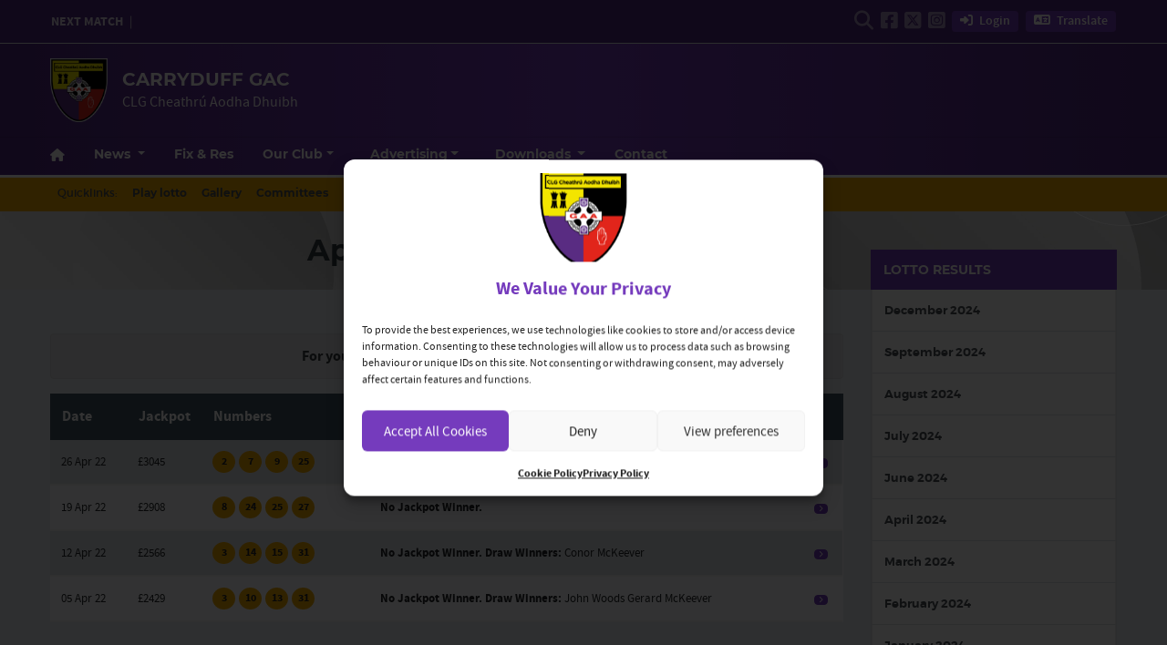

--- FILE ---
content_type: text/html; charset=UTF-8
request_url: https://carryduffgac.com/2022/04/?post_type=lotto
body_size: 22433
content:
<!DOCTYPE html>
<html lang="en">
<head>
	<meta charset="utf-8">
	<meta http-equiv="x-ua-compatible" content="ie=edge">
    <meta name="viewport" content="width=device-width, initial-scale=1.0">

	<!-- Customise per County / Club -->
	<meta name="viewport" content="width=device-width, user-scalable=no" />
	<!-- Customise per County / Club -->

	

	<link rel="stylesheet" href="https://stackpath.bootstrapcdn.com/bootstrap/4.4.1/css/bootstrap.min.css" integrity="sha384-Vkoo8x4CGsO3+Hhxv8T/Q5PaXtkKtu6ug5TOeNV6gBiFeWPGFN9MuhOf23Q9Ifjh" crossorigin="anonymous">
	
	
	<link rel="stylesheet" href="https://cdn.jsdelivr.net/npm/motion-ui@1.2.3/dist/motion-ui.min.css" />

	<link rel="stylesheet" type="text/css" href="https://carryduffgac.com/wp-content/themes/club-purple-yellow/style.css">
	
 			<script type="text/javascript" src="//translate.google.com/translate_a/element.js?cb=googleTranslateElementInit"></script>
		
		<script type="text/javascript">
			function googleTranslateElementInit() {
				new google.translate.TranslateElement({pageLanguage: 'en', includedLanguages: 'ga,en'}, 'google_translate_element');
			}
		</script>
			
	
	<meta name='robots' content='noindex, follow' />

	<!-- This site is optimized with the Yoast SEO plugin v26.8 - https://yoast.com/product/yoast-seo-wordpress/ -->
	<title>April 2022 - Carryduff GAC</title>
	<meta property="og:locale" content="en_GB" />
	<meta property="og:type" content="website" />
	<meta property="og:title" content="April 2022 - Carryduff GAC" />
	<meta property="og:url" content="https://carryduffgac.com/2022/04/" />
	<meta property="og:site_name" content="Carryduff GAC" />
	<meta property="og:image" content="https://carryduffgac.com/wp-content/uploads/sites/28/2018/05/cduffgac.jpg" />
	<meta property="og:image:width" content="225" />
	<meta property="og:image:height" content="225" />
	<meta property="og:image:type" content="image/jpeg" />
	<meta name="twitter:card" content="summary_large_image" />
	<script type="application/ld+json" class="yoast-schema-graph">{"@context":"https://schema.org","@graph":[{"@type":"CollectionPage","@id":"https://carryduffgac.com/2022/04/","url":"https://carryduffgac.com/2022/04/","name":"April 2022 - Carryduff GAC","isPartOf":{"@id":"https://carryduffgac.com/#website"},"breadcrumb":{"@id":"https://carryduffgac.com/2022/04/#breadcrumb"},"inLanguage":"en-GB"},{"@type":"BreadcrumbList","@id":"https://carryduffgac.com/2022/04/#breadcrumb","itemListElement":[{"@type":"ListItem","position":1,"name":"Home","item":"https://carryduffgac.com/"},{"@type":"ListItem","position":2,"name":"Archives for April 2022"}]},{"@type":"WebSite","@id":"https://carryduffgac.com/#website","url":"https://carryduffgac.com/","name":"Carryduff GAC","description":"CLG Cheathrú Aodha Dhuibh","publisher":{"@id":"https://carryduffgac.com/#organization"},"potentialAction":[{"@type":"SearchAction","target":{"@type":"EntryPoint","urlTemplate":"https://carryduffgac.com/?s={search_term_string}"},"query-input":{"@type":"PropertyValueSpecification","valueRequired":true,"valueName":"search_term_string"}}],"inLanguage":"en-GB"},{"@type":"Organization","@id":"https://carryduffgac.com/#organization","name":"Carryduff GAC","url":"https://carryduffgac.com/","logo":{"@type":"ImageObject","inLanguage":"en-GB","@id":"https://carryduffgac.com/#/schema/logo/image/","url":"https://carryduffgac.com/wp-content/uploads/sites/28/2024/03/Carryduff-GAA-Crest.png","contentUrl":"https://carryduffgac.com/wp-content/uploads/sites/28/2024/03/Carryduff-GAA-Crest.png","width":728,"height":814,"caption":"Carryduff GAC"},"image":{"@id":"https://carryduffgac.com/#/schema/logo/image/"},"sameAs":["https://www.facebook.com/CarryduffGAC1/"]}]}</script>
	<!-- / Yoast SEO plugin. -->


<link rel='dns-prefetch' href='//use.fontawesome.com' />
<link rel="alternate" type="application/rss+xml" title="Carryduff GAC &raquo; Lotto Feed" href="https://carryduffgac.com/lotto/feed/" />
<script type="text/javascript">
/* <![CDATA[ */
window._wpemojiSettings = {"baseUrl":"https:\/\/s.w.org\/images\/core\/emoji\/16.0.1\/72x72\/","ext":".png","svgUrl":"https:\/\/s.w.org\/images\/core\/emoji\/16.0.1\/svg\/","svgExt":".svg","source":{"concatemoji":"https:\/\/carryduffgac.com\/wp-includes\/js\/wp-emoji-release.min.js?ver=3a03df186ffc33edef6460ce6d5dfd95"}};
/*! This file is auto-generated */
!function(s,n){var o,i,e;function c(e){try{var t={supportTests:e,timestamp:(new Date).valueOf()};sessionStorage.setItem(o,JSON.stringify(t))}catch(e){}}function p(e,t,n){e.clearRect(0,0,e.canvas.width,e.canvas.height),e.fillText(t,0,0);var t=new Uint32Array(e.getImageData(0,0,e.canvas.width,e.canvas.height).data),a=(e.clearRect(0,0,e.canvas.width,e.canvas.height),e.fillText(n,0,0),new Uint32Array(e.getImageData(0,0,e.canvas.width,e.canvas.height).data));return t.every(function(e,t){return e===a[t]})}function u(e,t){e.clearRect(0,0,e.canvas.width,e.canvas.height),e.fillText(t,0,0);for(var n=e.getImageData(16,16,1,1),a=0;a<n.data.length;a++)if(0!==n.data[a])return!1;return!0}function f(e,t,n,a){switch(t){case"flag":return n(e,"\ud83c\udff3\ufe0f\u200d\u26a7\ufe0f","\ud83c\udff3\ufe0f\u200b\u26a7\ufe0f")?!1:!n(e,"\ud83c\udde8\ud83c\uddf6","\ud83c\udde8\u200b\ud83c\uddf6")&&!n(e,"\ud83c\udff4\udb40\udc67\udb40\udc62\udb40\udc65\udb40\udc6e\udb40\udc67\udb40\udc7f","\ud83c\udff4\u200b\udb40\udc67\u200b\udb40\udc62\u200b\udb40\udc65\u200b\udb40\udc6e\u200b\udb40\udc67\u200b\udb40\udc7f");case"emoji":return!a(e,"\ud83e\udedf")}return!1}function g(e,t,n,a){var r="undefined"!=typeof WorkerGlobalScope&&self instanceof WorkerGlobalScope?new OffscreenCanvas(300,150):s.createElement("canvas"),o=r.getContext("2d",{willReadFrequently:!0}),i=(o.textBaseline="top",o.font="600 32px Arial",{});return e.forEach(function(e){i[e]=t(o,e,n,a)}),i}function t(e){var t=s.createElement("script");t.src=e,t.defer=!0,s.head.appendChild(t)}"undefined"!=typeof Promise&&(o="wpEmojiSettingsSupports",i=["flag","emoji"],n.supports={everything:!0,everythingExceptFlag:!0},e=new Promise(function(e){s.addEventListener("DOMContentLoaded",e,{once:!0})}),new Promise(function(t){var n=function(){try{var e=JSON.parse(sessionStorage.getItem(o));if("object"==typeof e&&"number"==typeof e.timestamp&&(new Date).valueOf()<e.timestamp+604800&&"object"==typeof e.supportTests)return e.supportTests}catch(e){}return null}();if(!n){if("undefined"!=typeof Worker&&"undefined"!=typeof OffscreenCanvas&&"undefined"!=typeof URL&&URL.createObjectURL&&"undefined"!=typeof Blob)try{var e="postMessage("+g.toString()+"("+[JSON.stringify(i),f.toString(),p.toString(),u.toString()].join(",")+"));",a=new Blob([e],{type:"text/javascript"}),r=new Worker(URL.createObjectURL(a),{name:"wpTestEmojiSupports"});return void(r.onmessage=function(e){c(n=e.data),r.terminate(),t(n)})}catch(e){}c(n=g(i,f,p,u))}t(n)}).then(function(e){for(var t in e)n.supports[t]=e[t],n.supports.everything=n.supports.everything&&n.supports[t],"flag"!==t&&(n.supports.everythingExceptFlag=n.supports.everythingExceptFlag&&n.supports[t]);n.supports.everythingExceptFlag=n.supports.everythingExceptFlag&&!n.supports.flag,n.DOMReady=!1,n.readyCallback=function(){n.DOMReady=!0}}).then(function(){return e}).then(function(){var e;n.supports.everything||(n.readyCallback(),(e=n.source||{}).concatemoji?t(e.concatemoji):e.wpemoji&&e.twemoji&&(t(e.twemoji),t(e.wpemoji)))}))}((window,document),window._wpemojiSettings);
/* ]]> */
</script>
		
	<style id='wp-emoji-styles-inline-css' type='text/css'>

	img.wp-smiley, img.emoji {
		display: inline !important;
		border: none !important;
		box-shadow: none !important;
		height: 1em !important;
		width: 1em !important;
		margin: 0 0.07em !important;
		vertical-align: -0.1em !important;
		background: none !important;
		padding: 0 !important;
	}
</style>
<link rel='stylesheet' id='wp-block-library-css' href='https://carryduffgac.com/wp-includes/css/dist/block-library/style.min.css?ver=3a03df186ffc33edef6460ce6d5dfd95'  media='all' />
<style id='classic-theme-styles-inline-css' type='text/css'>
/*! This file is auto-generated */
.wp-block-button__link{color:#fff;background-color:#32373c;border-radius:9999px;box-shadow:none;text-decoration:none;padding:calc(.667em + 2px) calc(1.333em + 2px);font-size:1.125em}.wp-block-file__button{background:#32373c;color:#fff;text-decoration:none}
</style>
<style id='safe-svg-svg-icon-style-inline-css' type='text/css'>
.safe-svg-cover{text-align:center}.safe-svg-cover .safe-svg-inside{display:inline-block;max-width:100%}.safe-svg-cover svg{fill:currentColor;height:100%;max-height:100%;max-width:100%;width:100%}

</style>
<style id='global-styles-inline-css' type='text/css'>
:root{--wp--preset--aspect-ratio--square: 1;--wp--preset--aspect-ratio--4-3: 4/3;--wp--preset--aspect-ratio--3-4: 3/4;--wp--preset--aspect-ratio--3-2: 3/2;--wp--preset--aspect-ratio--2-3: 2/3;--wp--preset--aspect-ratio--16-9: 16/9;--wp--preset--aspect-ratio--9-16: 9/16;--wp--preset--color--black: #000000;--wp--preset--color--cyan-bluish-gray: #abb8c3;--wp--preset--color--white: #ffffff;--wp--preset--color--pale-pink: #f78da7;--wp--preset--color--vivid-red: #cf2e2e;--wp--preset--color--luminous-vivid-orange: #ff6900;--wp--preset--color--luminous-vivid-amber: #fcb900;--wp--preset--color--light-green-cyan: #7bdcb5;--wp--preset--color--vivid-green-cyan: #00d084;--wp--preset--color--pale-cyan-blue: #8ed1fc;--wp--preset--color--vivid-cyan-blue: #0693e3;--wp--preset--color--vivid-purple: #9b51e0;--wp--preset--gradient--vivid-cyan-blue-to-vivid-purple: linear-gradient(135deg,rgba(6,147,227,1) 0%,rgb(155,81,224) 100%);--wp--preset--gradient--light-green-cyan-to-vivid-green-cyan: linear-gradient(135deg,rgb(122,220,180) 0%,rgb(0,208,130) 100%);--wp--preset--gradient--luminous-vivid-amber-to-luminous-vivid-orange: linear-gradient(135deg,rgba(252,185,0,1) 0%,rgba(255,105,0,1) 100%);--wp--preset--gradient--luminous-vivid-orange-to-vivid-red: linear-gradient(135deg,rgba(255,105,0,1) 0%,rgb(207,46,46) 100%);--wp--preset--gradient--very-light-gray-to-cyan-bluish-gray: linear-gradient(135deg,rgb(238,238,238) 0%,rgb(169,184,195) 100%);--wp--preset--gradient--cool-to-warm-spectrum: linear-gradient(135deg,rgb(74,234,220) 0%,rgb(151,120,209) 20%,rgb(207,42,186) 40%,rgb(238,44,130) 60%,rgb(251,105,98) 80%,rgb(254,248,76) 100%);--wp--preset--gradient--blush-light-purple: linear-gradient(135deg,rgb(255,206,236) 0%,rgb(152,150,240) 100%);--wp--preset--gradient--blush-bordeaux: linear-gradient(135deg,rgb(254,205,165) 0%,rgb(254,45,45) 50%,rgb(107,0,62) 100%);--wp--preset--gradient--luminous-dusk: linear-gradient(135deg,rgb(255,203,112) 0%,rgb(199,81,192) 50%,rgb(65,88,208) 100%);--wp--preset--gradient--pale-ocean: linear-gradient(135deg,rgb(255,245,203) 0%,rgb(182,227,212) 50%,rgb(51,167,181) 100%);--wp--preset--gradient--electric-grass: linear-gradient(135deg,rgb(202,248,128) 0%,rgb(113,206,126) 100%);--wp--preset--gradient--midnight: linear-gradient(135deg,rgb(2,3,129) 0%,rgb(40,116,252) 100%);--wp--preset--font-size--small: 13px;--wp--preset--font-size--medium: 20px;--wp--preset--font-size--large: 36px;--wp--preset--font-size--x-large: 42px;--wp--preset--spacing--20: 0.44rem;--wp--preset--spacing--30: 0.67rem;--wp--preset--spacing--40: 1rem;--wp--preset--spacing--50: 1.5rem;--wp--preset--spacing--60: 2.25rem;--wp--preset--spacing--70: 3.38rem;--wp--preset--spacing--80: 5.06rem;--wp--preset--shadow--natural: 6px 6px 9px rgba(0, 0, 0, 0.2);--wp--preset--shadow--deep: 12px 12px 50px rgba(0, 0, 0, 0.4);--wp--preset--shadow--sharp: 6px 6px 0px rgba(0, 0, 0, 0.2);--wp--preset--shadow--outlined: 6px 6px 0px -3px rgba(255, 255, 255, 1), 6px 6px rgba(0, 0, 0, 1);--wp--preset--shadow--crisp: 6px 6px 0px rgba(0, 0, 0, 1);}:where(.is-layout-flex){gap: 0.5em;}:where(.is-layout-grid){gap: 0.5em;}body .is-layout-flex{display: flex;}.is-layout-flex{flex-wrap: wrap;align-items: center;}.is-layout-flex > :is(*, div){margin: 0;}body .is-layout-grid{display: grid;}.is-layout-grid > :is(*, div){margin: 0;}:where(.wp-block-columns.is-layout-flex){gap: 2em;}:where(.wp-block-columns.is-layout-grid){gap: 2em;}:where(.wp-block-post-template.is-layout-flex){gap: 1.25em;}:where(.wp-block-post-template.is-layout-grid){gap: 1.25em;}.has-black-color{color: var(--wp--preset--color--black) !important;}.has-cyan-bluish-gray-color{color: var(--wp--preset--color--cyan-bluish-gray) !important;}.has-white-color{color: var(--wp--preset--color--white) !important;}.has-pale-pink-color{color: var(--wp--preset--color--pale-pink) !important;}.has-vivid-red-color{color: var(--wp--preset--color--vivid-red) !important;}.has-luminous-vivid-orange-color{color: var(--wp--preset--color--luminous-vivid-orange) !important;}.has-luminous-vivid-amber-color{color: var(--wp--preset--color--luminous-vivid-amber) !important;}.has-light-green-cyan-color{color: var(--wp--preset--color--light-green-cyan) !important;}.has-vivid-green-cyan-color{color: var(--wp--preset--color--vivid-green-cyan) !important;}.has-pale-cyan-blue-color{color: var(--wp--preset--color--pale-cyan-blue) !important;}.has-vivid-cyan-blue-color{color: var(--wp--preset--color--vivid-cyan-blue) !important;}.has-vivid-purple-color{color: var(--wp--preset--color--vivid-purple) !important;}.has-black-background-color{background-color: var(--wp--preset--color--black) !important;}.has-cyan-bluish-gray-background-color{background-color: var(--wp--preset--color--cyan-bluish-gray) !important;}.has-white-background-color{background-color: var(--wp--preset--color--white) !important;}.has-pale-pink-background-color{background-color: var(--wp--preset--color--pale-pink) !important;}.has-vivid-red-background-color{background-color: var(--wp--preset--color--vivid-red) !important;}.has-luminous-vivid-orange-background-color{background-color: var(--wp--preset--color--luminous-vivid-orange) !important;}.has-luminous-vivid-amber-background-color{background-color: var(--wp--preset--color--luminous-vivid-amber) !important;}.has-light-green-cyan-background-color{background-color: var(--wp--preset--color--light-green-cyan) !important;}.has-vivid-green-cyan-background-color{background-color: var(--wp--preset--color--vivid-green-cyan) !important;}.has-pale-cyan-blue-background-color{background-color: var(--wp--preset--color--pale-cyan-blue) !important;}.has-vivid-cyan-blue-background-color{background-color: var(--wp--preset--color--vivid-cyan-blue) !important;}.has-vivid-purple-background-color{background-color: var(--wp--preset--color--vivid-purple) !important;}.has-black-border-color{border-color: var(--wp--preset--color--black) !important;}.has-cyan-bluish-gray-border-color{border-color: var(--wp--preset--color--cyan-bluish-gray) !important;}.has-white-border-color{border-color: var(--wp--preset--color--white) !important;}.has-pale-pink-border-color{border-color: var(--wp--preset--color--pale-pink) !important;}.has-vivid-red-border-color{border-color: var(--wp--preset--color--vivid-red) !important;}.has-luminous-vivid-orange-border-color{border-color: var(--wp--preset--color--luminous-vivid-orange) !important;}.has-luminous-vivid-amber-border-color{border-color: var(--wp--preset--color--luminous-vivid-amber) !important;}.has-light-green-cyan-border-color{border-color: var(--wp--preset--color--light-green-cyan) !important;}.has-vivid-green-cyan-border-color{border-color: var(--wp--preset--color--vivid-green-cyan) !important;}.has-pale-cyan-blue-border-color{border-color: var(--wp--preset--color--pale-cyan-blue) !important;}.has-vivid-cyan-blue-border-color{border-color: var(--wp--preset--color--vivid-cyan-blue) !important;}.has-vivid-purple-border-color{border-color: var(--wp--preset--color--vivid-purple) !important;}.has-vivid-cyan-blue-to-vivid-purple-gradient-background{background: var(--wp--preset--gradient--vivid-cyan-blue-to-vivid-purple) !important;}.has-light-green-cyan-to-vivid-green-cyan-gradient-background{background: var(--wp--preset--gradient--light-green-cyan-to-vivid-green-cyan) !important;}.has-luminous-vivid-amber-to-luminous-vivid-orange-gradient-background{background: var(--wp--preset--gradient--luminous-vivid-amber-to-luminous-vivid-orange) !important;}.has-luminous-vivid-orange-to-vivid-red-gradient-background{background: var(--wp--preset--gradient--luminous-vivid-orange-to-vivid-red) !important;}.has-very-light-gray-to-cyan-bluish-gray-gradient-background{background: var(--wp--preset--gradient--very-light-gray-to-cyan-bluish-gray) !important;}.has-cool-to-warm-spectrum-gradient-background{background: var(--wp--preset--gradient--cool-to-warm-spectrum) !important;}.has-blush-light-purple-gradient-background{background: var(--wp--preset--gradient--blush-light-purple) !important;}.has-blush-bordeaux-gradient-background{background: var(--wp--preset--gradient--blush-bordeaux) !important;}.has-luminous-dusk-gradient-background{background: var(--wp--preset--gradient--luminous-dusk) !important;}.has-pale-ocean-gradient-background{background: var(--wp--preset--gradient--pale-ocean) !important;}.has-electric-grass-gradient-background{background: var(--wp--preset--gradient--electric-grass) !important;}.has-midnight-gradient-background{background: var(--wp--preset--gradient--midnight) !important;}.has-small-font-size{font-size: var(--wp--preset--font-size--small) !important;}.has-medium-font-size{font-size: var(--wp--preset--font-size--medium) !important;}.has-large-font-size{font-size: var(--wp--preset--font-size--large) !important;}.has-x-large-font-size{font-size: var(--wp--preset--font-size--x-large) !important;}
:where(.wp-block-post-template.is-layout-flex){gap: 1.25em;}:where(.wp-block-post-template.is-layout-grid){gap: 1.25em;}
:where(.wp-block-columns.is-layout-flex){gap: 2em;}:where(.wp-block-columns.is-layout-grid){gap: 2em;}
:root :where(.wp-block-pullquote){font-size: 1.5em;line-height: 1.6;}
</style>
<link rel='stylesheet' id='contact-form-7-css' href='https://carryduffgac.com/wp-content/plugins/contact-form-7/includes/css/styles.css?ver=6.1.4'  media='all' />
<link rel='stylesheet' id='cmplz-general-css' href='https://carryduffgac.com/wp-content/plugins/complianz-gdpr/assets/css/cookieblocker.min.css?ver=1766575515'  media='all' />
<link rel='stylesheet' id='cc-stylesheet-css' href='https://carryduffgac.com/wp-content/themes/club/dist/css/bundle.css?ver=1769770787'  media='all' />
<link rel='stylesheet' id='custom-fa-css' href='https://use.fontawesome.com/releases/v6.4.2/css/all.css?ver=3a03df186ffc33edef6460ce6d5dfd95'  media='all' />
<link rel='stylesheet' id='dflip-style-css' href='https://carryduffgac.com/wp-content/plugins/3d-flipbook-dflip-lite/assets/css/dflip.min.css?ver=2.4.20'  media='all' />
<link rel='stylesheet' id='parent-style-css' href='https://carryduffgac.com/wp-content/themes/club/dist/css/bundle.css?ver=1769770787'  media='all' />
<link rel='stylesheet' id='child-style-css' href='https://carryduffgac.com/wp-content/themes/club-purple-yellow/dist/css/bundle.css?ver=1769770787'  media='all' />
<link rel='stylesheet' id='wp-paginate-css' href='https://carryduffgac.com/wp-content/plugins/wp-paginate/css/wp-paginate.css?ver=2.2.4'  media='screen' />
<script  src="https://carryduffgac.com/wp-includes/js/jquery/jquery.min.js?ver=3.7.1" id="jquery-core-js"></script>
<script  src="https://carryduffgac.com/wp-includes/js/jquery/jquery-migrate.min.js?ver=3.4.1" id="jquery-migrate-js"></script>
<link rel="https://api.w.org/" href="https://carryduffgac.com/wp-json/" /><meta name="tec-api-version" content="v1"><meta name="tec-api-origin" content="https://carryduffgac.com"><link rel="alternate" href="https://carryduffgac.com/wp-json/tribe/events/v1/" />			<style>.cmplz-hidden {
					display: none !important;
				}</style>
<!-- <style type="text/css">

.top-header, footer.contentinfo  {
    background: <php echo get_theme_mod('secondary_color');?> !important;
}

.section-nav li.current_page_item a {
    color: <php echo get_theme_mod('secondary_color');?>;
    text-decoration: underline;
}
</style> -->

<link rel="icon" href="https://carryduffgac.com/wp-content/uploads/sites/28/2021/03/Carryduff.svg" sizes="32x32" />
<link rel="icon" href="https://carryduffgac.com/wp-content/uploads/sites/28/2021/03/Carryduff.svg" sizes="192x192" />
<link rel="apple-touch-icon" href="https://carryduffgac.com/wp-content/uploads/sites/28/2021/03/Carryduff.svg" />
<meta name="msapplication-TileImage" content="https://carryduffgac.com/wp-content/uploads/sites/28/2021/03/Carryduff.svg" />
	
			<script type="text/plain" data-service="twitter" data-category="marketing" async data-cmplz-src="https://platform.twitter.com/widgets.js" charset="utf-8" data-lazy="true"></script>
		
	
	
	<script>
	    // Use jQuery instead of $ to avoid conflicts
	    jQuery(function ($) {
	        $('#accordion_tables .collapse, #mobileSearch.collapse').on('shown.bs.collapse', function (e) {
	            $('html,body').animate({
	                scrollTop: $(this).offset().top - 150
	            }, 500);
	        });
	    });
	</script>
		
</head>

<body data-rsssl=1 data-cmplz=1 class="archive date post-type-archive post-type-archive-lotto wp-custom-logo wp-theme-club wp-child-theme-club-purple-yellow tribe-no-js">

		
	<script>
	// Prevent Facebook Page Plugin popups from showing on the main page
	window.alert = function(message) {
	    // Suppress alerts coming from Facebook iframe
	    if (typeof message === "string" && message.includes("Sorry, something went wrong")) {
	        console.warn("Facebook Page Plugin error suppressed:", message);
	        return; // do nothing
	    }

	    // If you want, allow normal alerts from your own site:
	    // originalAlert(message);
	};
	</script>
	
	
	
  	<div id="fb-root"></div>
  	<script type="text/plain" data-service="facebook" data-category="marketing" async defer crossorigin="anonymous" data-cmplz-src="https://connect.facebook.net/en_GB/sdk.js#xfbml=1&version=v20.0" nonce="xtO4jAFT"></script>
		
	
		
 	<!-- Get the leaderboard advert block -->
 	
    
	
	
	
	
		
	

	
	<!-- .top-header-nav -->
	<nav class="top-header d-none d-lg-block py-md-1">

		<div class="container">
			<div class="row d-flex align-content-center">
				
			 		
			
		<p class="ml-3 align-self-center next-match"><strong class="text-uppercase">Next Match</strong> <span class="px-1">|</span> 
					</p>
		
	

				
								
				
				<ul class="social-links mb-0 ml-auto d-flex mr-3">
					<li class="align-self-center">
						<a data-toggle="collapse" href="#collapseHeaderSearch" role="button" aria-expanded="false" aria-controls="collapseHeaderSearch">
							<i class="fas fa-search" aria-hidden="true"></i>
							  <span class="sr-only">Search</span>
						</a>
					</li>
					
		    <li class="align-self-center">
	        <a href="https://www.facebook.com/CarryduffGAC1" title="Follow us on Facebook" target="_blank">
	            <i class="fab fa-facebook-square"></i>
	        </a>
	    </li>
	
		    <li class="align-self-center">
	        <a href="https://twitter.com/CarryduffCLG" title="Follow us on Twitter" target="_blank">
	            <i class="fa-brands fa-square-x-twitter"></i>
	        </a>
	    </li>
	
		    <li class="align-self-center">
	        <a href="https://www.instagram.com/carryduffclg/" title="Follow us on Instagram" target="_blank">
	            <i class="fab fa-instagram-square"></i>
	        </a>
	    </li>
	
	
		
	
 
					
											<li class="align-self-center">
							<a href="https://carryduffgac.com/wp-admin" class="btn btn-primary btn-sm align-self-center my-2 py-0">
								<i class="fas fa-sign-in-alt pr-1"></i> Login
							</a>
						</li>
										
					
				 							<li class="align-self-center">
							<a data-toggle="collapse" href="#collapseHeaderTranslater" class="btn btn-primary btn-sm align-self-center my-2 py-0" role="button" aria-expanded="false">
								<i class="fas fa-language pr-1"></i> Translate
							</a>
						</li>
										
										
				</ul>

			</div>
		</div>
	</nav><!-- /.top-header-nav -->

	<!-- #collapseHeaderSearch -->
	<div class="d-none d-lg-block">
		<div class="collapse row" id="collapseHeaderSearch">
			<div class="container">
				<div class="col-12 offset-0 col-md-8 offset-md-2 col-lg-6 offset-lg-3 py-2">
					<form method="get" action="https://carryduffgac.com/">

    <div class="input-group input-group-md mb-0 mb-md-2">
        <input 
            type="text" 
            id="search-field" 
            class="form-control" 
            name="s"
            placeholder="Looking for Something?"
            aria-label="Search for:"
        />
        <div class="input-group-append">
            <button 
                class="btn btn-primary btn-sm" 
                type="submit" 
                aria-label="Search"
            >
                <i class="fas fa-search" aria-hidden="true"></i>
            </button>
        </div>
    </div>

</form>				</div>
			</div>
		</div><!-- /#collapseHeaderSearch -->
	</div>
	<!-- #collapseHeaderTranslater -->
	<div class="d-none d-lg-block">
		<div class="collapse row" id="collapseHeaderTranslater">
			<div class="container">
				<div class="col-12 offset-0 col-md-8 offset-md-2 col-lg-6 offset-lg-3 py-2">
				
						<div id="google_translate_element"></div>
					
				</div>
			</div>
		</div><!-- /#collapseHeaderSearch -->
	</div>

	<!-- .navbar -->
	<nav class="navbar navbar-expand-lg navbar-dark bg-dark d-flex justify-content-center justify-content-lg-between align-items-center logo-tagline sticky-top border-top isSticky">
		<div class="container">
			
				<div class="d-none d-md-flex align-self-center pr-3 py-2 py-md-0 py-lg-3">

					
						<a class="navbar-brand" href="https://carryduffgac.com">
							<img src="https://carryduffgac.com/wp-content/uploads/sites/28/2024/03/Carryduff-GAA-Crest.png" alt="Carryduff GAC">
						</a>

						
				</div><!-- /.d-flex  -->			
				
				<!-- Mobile .title -->	
				<div class="d-flex d-lg-none mr-auto flex-fill align-self-center">
					
					<a href="#top" class="mr-auto ml-md-auto align-self-center order-md-2 order-1 d-block d-lg-none pr-0 pr-md-3" data-toggle="collapse" data-target="#mobileSearch" aria-controls="mobileSearch" aria-expanded="false" aria-label="Toggle Navigation">
						<i class="fas fa-search"></i>
					</a>

					
					<div class="d-md-none align-self-center order-md-1 order-2">
					

						
							<a class="navbar-brand" href="https://carryduffgac.com">
								<img src="https://carryduffgac.com/wp-content/uploads/sites/28/2024/03/Carryduff-GAA-Crest.png" alt="Carryduff GAC">
							</a>

							
					</div><!-- /.d-flex  -->	

					<a href="https://carryduffgac.com" class="title d-none d-md-block align-self-center flex-grow-1">
						Carryduff GAC						<p class="mb-0 d-md-none">CLG Cheathrú Aodha Dhuibh</p>
					</a>
					
					<div class="d-block d-lg-none order-3 ml-auto align-self-center">
						
						<div class="d-flex">
												
							<a href="#top" id="nav-toggle" class="ml-auto align-self-center d-block d-lg-none order-3" data-toggle="collapse" data-target="#mobileNavBar" aria-controls="mobileNavBar" aria-expanded="false" aria-label="Toggle Navigation" style="width:20px;">
								<span></span>
							</a>
					
						</div>
					</div>
					
				</div><!-- /.title -->	
				
				<!-- main nav -->
				<div class="d-none d-lg-block mr-auto align-self-center">
					
					<h1 class="d-none d-lg-block mb-0">
						Carryduff GAC					</h1>
					<p class="mb-0">CLG Cheathrú Aodha Dhuibh</p>
				</div><!-- /main nav -->
			
				
				
					<!-- DONATE HEADER BUTTON -->
				
				
														
	
	
			<!-- SHOP HEADER BUTTON -->
	
						
			
			
			<!-- CAIRDE HEADER BUTTON -->
			
			
						
			
			
	
				<!-- DRAW HEADER BUTTON -->
				
								
				
				<!-- <div class="btn-group">
					<button type="button" class="btn btn-primary rounded-pill btn-sm font-weight-bold" data-toggle="dropdown" aria-expanded="false">
						Fundraising <i class="fas fa-chevron-down"></i>
					</button>
					<ul class="dropdown-menu" style="z-index: 10000;">
						<li><a class="dropdown-item pt-2 pb-0 my-0" href="#">Donate Now <i class="fas fa-chevron-right"></i></a></li>
						<li><hr class="dropdown-divider"></li>
						<li><a class="dropdown-item py-0 my-0" href="#">Fund the Pitch <i class="fas fa-chevron-right"></i></a></li>
						<li><hr class="dropdown-divider"></li>
						<li><a class="dropdown-item pb-2 pt-0 my-0" href="#">Buy Now <i class="fas fa-chevron-right"></i></a></li>
					</ul>
				</div> -->
		</div>
  </nav>
  
			
		<header class="main-navigation-menu d-none d-md-none d-lg-block sticky-top border-top">
			<div class="container">
				<nav aria-label="Carryduff GAC" class="main-navigation">
					<div class="sticky-item">
						
							<a class="navbar-brand" href="https://carryduffgac.com">
								<img src="https://carryduffgac.com/wp-content/uploads/sites/28/2024/03/Carryduff-GAA-Crest.png" alt="Carryduff GAC">
							</a>

											</div>
					<div class="main-nav">
						<ul class="align-items-center">
							<li class="nav-item home" data-index="0">
	<a href="https://carryduffgac.com" title="Home" class="nav-link home">
		<i class="fas fa-home d-none d-md-block"></i><span class="d-block d-md-none">Home</span>
	</a>
</li>

<li class="nav-item dropdown" data-index="1">
	<a class="nav-link dropdown-toggle" href="https://carryduffgac.com/news" id="newsnavbarDropdown" role="button" aria-haspopup="true" aria-expanded="false">
		News
	</a>
	
	<ul class="dropdown-menu" aria-labelledby="newsnavbarDropdown">
		<li data-index="2"><a href="https://carryduffgac.com/category/featured/"  class="nav-link">Featured</a></li>
		<li data-index="3"><a href="https://carryduffgac.com/category/uncategorized/" class="nav-link">All News</a></li><li data-index="4"><a href="https://carryduffgac.com/category/club-notes/" class="nav-link">Club notes</a></li><li data-index="5"><a href="https://carryduffgac.com/category/hit-the-mark/" class="nav-link">Hit the Mark</a></li><li data-index="6"><a href="https://carryduffgac.com/category/lotto/" class="nav-link">Lotto</a></li><li data-index="7"><a href="https://carryduffgac.com/category/match-reports/" class="nav-link">Match Reports</a></li><li data-index="8"><a href="https://carryduffgac.com/category/news/" class="nav-link">News</a></li> 
		<!--  -->
	</ul>
	
</li>

	<li class="nav-item " data-index="9">
		<a href="https://carryduffgac.com/fixtures-results/" title="Fix &amp; Res" class="nav-link">Fix &amp; Res</a>
	</li>


<li itemscope="itemscope" itemtype="https://www.schema.org/SiteNavigationElement" class="menu-item menu-item-type-custom menu-item-object-custom menu-item-has-children dropdown menu-item-12430 nav-item" data-index="10"><a title="Our Club" href="https://carryduffgac.com/club-information/" data-hover="dropdown" aria-haspopup="true" aria-expanded="false" class="nav-link dropdown-toggle" id="menu-item-dropdown-12430">Our Club</a>
<ul class="dropdown-menu" aria-labelledby="menu-item-dropdown-12430" role="menu">
	<li itemscope="itemscope" itemtype="https://www.schema.org/SiteNavigationElement" class="menu-item menu-item-type-post_type menu-item-object-page menu-item-12431 nav-item" data-index="11"><a title="Club Information" href="https://carryduffgac.com/club-information/" class="nav-link dropdown-item">Club Information</a></li>
	<li itemscope="itemscope" itemtype="https://www.schema.org/SiteNavigationElement" class="menu-item menu-item-type-post_type menu-item-object-committees menu-item-13360 nav-item" data-index="12"><a title="Executive Committee" href="https://carryduffgac.com/committees/executive-committee/" class="nav-link dropdown-item">Executive Committee</a></li>
	<li itemscope="itemscope" itemtype="https://www.schema.org/SiteNavigationElement" class="menu-item menu-item-type-post_type menu-item-object-page menu-item-14410 nav-item" data-index="13"><a title="Membership Rates" href="https://carryduffgac.com/membership-rates/" class="nav-link dropdown-item">Membership Rates</a></li>
	<li itemscope="itemscope" itemtype="https://www.schema.org/SiteNavigationElement" class="menu-item menu-item-type-post_type menu-item-object-page menu-item-12829 nav-item" data-index="14"><a title="Culture" href="https://carryduffgac.com/club-information/culture-2/" class="nav-link dropdown-item">Culture</a></li>
	<li itemscope="itemscope" itemtype="https://www.schema.org/SiteNavigationElement" class="menu-item menu-item-type-post_type menu-item-object-page menu-item-12436 nav-item" data-index="15"><a title="Social Games" href="https://carryduffgac.com/club-information/social-games/" class="nav-link dropdown-item">Social Games</a></li>
	<li itemscope="itemscope" itemtype="https://www.schema.org/SiteNavigationElement" class="menu-item menu-item-type-post_type menu-item-object-page menu-item-12438 nav-item" data-index="16"><a title="Health &amp; Wellbeing Centre" href="https://carryduffgac.com/club-information/carryduff-gac-health-wellbeing-centre/" class="nav-link dropdown-item">Health &amp; Wellbeing Centre</a></li>
	<li itemscope="itemscope" itemtype="https://www.schema.org/SiteNavigationElement" class="menu-item menu-item-type-custom menu-item-object-custom menu-item-12973 nav-item" data-index="17"><a title="Our Constitution" href="https://carryduffgac.com/wp-content/uploads/sites/28/2023/11/Carryduff-GAC-Constitution-2023-24-Approved.pdf" class="nav-link dropdown-item">Our Constitution</a></li>
	<li itemscope="itemscope" itemtype="https://www.schema.org/SiteNavigationElement" class="menu-item menu-item-type-post_type menu-item-object-page menu-item-13145 nav-item" data-index="18"><a title="Coaching Intranet" href="https://carryduffgac.com/club-information/coaching-intranet/" class="nav-link dropdown-item">Coaching Intranet</a></li>
	<li itemscope="itemscope" itemtype="https://www.schema.org/SiteNavigationElement" class="menu-item menu-item-type-post_type menu-item-object-page menu-item-12433 nav-item" data-index="19"><a title="History" href="https://carryduffgac.com/history/" class="nav-link dropdown-item">History</a></li>
	<li itemscope="itemscope" itemtype="https://www.schema.org/SiteNavigationElement" class="menu-item menu-item-type-post_type menu-item-object-page menu-item-12434 nav-item" data-index="20"><a title="Child Protection" href="https://carryduffgac.com/club-information/child-protection/" class="nav-link dropdown-item">Child Protection</a></li>
	<li itemscope="itemscope" itemtype="https://www.schema.org/SiteNavigationElement" class="menu-item menu-item-type-post_type menu-item-object-page menu-item-14457 nav-item" data-index="21"><a title="Coaching Teams" href="https://carryduffgac.com/club-information/coaching-teams-2025/" class="nav-link dropdown-item">Coaching Teams</a></li>
</ul>
</li>
<li itemscope="itemscope" itemtype="https://www.schema.org/SiteNavigationElement" class="menu-item menu-item-type-custom menu-item-object-custom menu-item-has-children dropdown menu-item-12440 nav-item" data-index="22"><a title="Advertising" data-hover="dropdown" aria-haspopup="true" aria-expanded="false" class="nav-link dropdown-toggle" id="menu-item-dropdown-12440">Advertising</a>
<ul class="dropdown-menu" aria-labelledby="menu-item-dropdown-12440" role="menu">
	<li itemscope="itemscope" itemtype="https://www.schema.org/SiteNavigationElement" class="menu-item menu-item-type-post_type menu-item-object-page menu-item-12441 nav-item" data-index="23"><a title="Pitch Signs" href="https://carryduffgac.com/advertising-pitch-signs/" class="nav-link dropdown-item">Pitch Signs</a></li>
	<li itemscope="itemscope" itemtype="https://www.schema.org/SiteNavigationElement" class="menu-item menu-item-type-post_type menu-item-object-page menu-item-12442 nav-item" data-index="24"><a title="Team Sponsors" href="https://carryduffgac.com/team-sponsorship/" class="nav-link dropdown-item">Team Sponsors</a></li>
</ul>
</li>


	<li data-index="25" class="cc-downloads-nav nav-item dropdown">
		<a class="nav-link dropdown-toggle" href="https://carryduffgac.com/downloads" id="downloadnavbarDropdown" role="button" aria-haspopup="true" aria-expanded="false">
			
				
			Downloads			
		</a>
		<ul class="dropdown-menu" aria-labelledby="downloadnavbarDropdown">
			
						
								<li data-index="26">
						<a href="https://carryduffgac.com/downloads/#agm" class="nav-link agm">
							AGM						</a>
					</li>
												<li data-index="27">
						<a href="https://carryduffgac.com/downloads/#the-carryduff-way" class="nav-link the-carryduff-way">
							Carryduff Way						</a>
					</li>
												<li data-index="28">
						<a href="https://carryduffgac.com/downloads/#health-and-wellbeing" class="nav-link health-and-wellbeing">
							Health and Wellbeing						</a>
					</li>
												<li data-index="29">
						<a href="https://carryduffgac.com/downloads/#newsletters" class="nav-link newsletters">
							Newsletters						</a>
					</li>
												<li data-index="30">
						<a href="https://carryduffgac.com/downloads/#other-documents" class="nav-link other-documents">
							Other Documents						</a>
					</li>
												<li data-index="31">
						<a href="https://carryduffgac.com/downloads/#policies" class="nav-link policies">
							Policies &amp; Procedures						</a>
					</li>
										<!--  -->
		</ul>

	</li>


<li data-index="32" class="nav-item">
	<a class="nav-link" href="https://carryduffgac.com/contact">Contact</a>
</li>						</ul>
					</div>
					<div class="nav__more-item" style="display: none;">
						<a href="#secondary-nav" role="button" aria-haspopup="true" aria-expanded="false">
							<span class="visually-hidden">More</span>
							<span aria-hidden="true">More</span>
						</a>
					</div>
				</nav>
				<div class="secondary-nav dropleft" style="display: none;">
					<ul class="secondary-nav__list">
						<li class="nav-item home" data-index="0">
	<a href="https://carryduffgac.com" title="Home" class="nav-link home">
		<i class="fas fa-home d-none d-md-block"></i><span class="d-block d-md-none">Home</span>
	</a>
</li>

<li class="nav-item dropdown" data-index="1">
	<a class="nav-link dropdown-toggle" href="https://carryduffgac.com/news" id="newsnavbarDropdown" role="button" aria-haspopup="true" aria-expanded="false">
		News
	</a>
	
	<ul class="dropdown-menu" aria-labelledby="newsnavbarDropdown">
		<li data-index="2"><a href="https://carryduffgac.com/category/featured/"  class="nav-link">Featured</a></li>
		<li data-index="3"><a href="https://carryduffgac.com/category/uncategorized/" class="nav-link">All News</a></li><li data-index="4"><a href="https://carryduffgac.com/category/club-notes/" class="nav-link">Club notes</a></li><li data-index="5"><a href="https://carryduffgac.com/category/hit-the-mark/" class="nav-link">Hit the Mark</a></li><li data-index="6"><a href="https://carryduffgac.com/category/lotto/" class="nav-link">Lotto</a></li><li data-index="7"><a href="https://carryduffgac.com/category/match-reports/" class="nav-link">Match Reports</a></li><li data-index="8"><a href="https://carryduffgac.com/category/news/" class="nav-link">News</a></li> 
		<!--  -->
	</ul>
	
</li>

	<li class="nav-item " data-index="9">
		<a href="https://carryduffgac.com/fixtures-results/" title="Fix &amp; Res" class="nav-link">Fix &amp; Res</a>
	</li>


<li itemscope="itemscope" itemtype="https://www.schema.org/SiteNavigationElement" class="menu-item menu-item-type-custom menu-item-object-custom menu-item-has-children dropdown menu-item-12430 nav-item" data-index="10"><a title="Our Club" href="https://carryduffgac.com/club-information/" data-hover="dropdown" aria-haspopup="true" aria-expanded="false" class="nav-link dropdown-toggle" id="menu-item-dropdown-12430">Our Club</a>
<ul class="dropdown-menu" aria-labelledby="menu-item-dropdown-12430" role="menu">
	<li itemscope="itemscope" itemtype="https://www.schema.org/SiteNavigationElement" class="menu-item menu-item-type-post_type menu-item-object-page menu-item-12431 nav-item" data-index="11"><a title="Club Information" href="https://carryduffgac.com/club-information/" class="nav-link dropdown-item">Club Information</a></li>
	<li itemscope="itemscope" itemtype="https://www.schema.org/SiteNavigationElement" class="menu-item menu-item-type-post_type menu-item-object-committees menu-item-13360 nav-item" data-index="12"><a title="Executive Committee" href="https://carryduffgac.com/committees/executive-committee/" class="nav-link dropdown-item">Executive Committee</a></li>
	<li itemscope="itemscope" itemtype="https://www.schema.org/SiteNavigationElement" class="menu-item menu-item-type-post_type menu-item-object-page menu-item-14410 nav-item" data-index="13"><a title="Membership Rates" href="https://carryduffgac.com/membership-rates/" class="nav-link dropdown-item">Membership Rates</a></li>
	<li itemscope="itemscope" itemtype="https://www.schema.org/SiteNavigationElement" class="menu-item menu-item-type-post_type menu-item-object-page menu-item-12829 nav-item" data-index="14"><a title="Culture" href="https://carryduffgac.com/club-information/culture-2/" class="nav-link dropdown-item">Culture</a></li>
	<li itemscope="itemscope" itemtype="https://www.schema.org/SiteNavigationElement" class="menu-item menu-item-type-post_type menu-item-object-page menu-item-12436 nav-item" data-index="15"><a title="Social Games" href="https://carryduffgac.com/club-information/social-games/" class="nav-link dropdown-item">Social Games</a></li>
	<li itemscope="itemscope" itemtype="https://www.schema.org/SiteNavigationElement" class="menu-item menu-item-type-post_type menu-item-object-page menu-item-12438 nav-item" data-index="16"><a title="Health &amp; Wellbeing Centre" href="https://carryduffgac.com/club-information/carryduff-gac-health-wellbeing-centre/" class="nav-link dropdown-item">Health &amp; Wellbeing Centre</a></li>
	<li itemscope="itemscope" itemtype="https://www.schema.org/SiteNavigationElement" class="menu-item menu-item-type-custom menu-item-object-custom menu-item-12973 nav-item" data-index="17"><a title="Our Constitution" href="https://carryduffgac.com/wp-content/uploads/sites/28/2023/11/Carryduff-GAC-Constitution-2023-24-Approved.pdf" class="nav-link dropdown-item">Our Constitution</a></li>
	<li itemscope="itemscope" itemtype="https://www.schema.org/SiteNavigationElement" class="menu-item menu-item-type-post_type menu-item-object-page menu-item-13145 nav-item" data-index="18"><a title="Coaching Intranet" href="https://carryduffgac.com/club-information/coaching-intranet/" class="nav-link dropdown-item">Coaching Intranet</a></li>
	<li itemscope="itemscope" itemtype="https://www.schema.org/SiteNavigationElement" class="menu-item menu-item-type-post_type menu-item-object-page menu-item-12433 nav-item" data-index="19"><a title="History" href="https://carryduffgac.com/history/" class="nav-link dropdown-item">History</a></li>
	<li itemscope="itemscope" itemtype="https://www.schema.org/SiteNavigationElement" class="menu-item menu-item-type-post_type menu-item-object-page menu-item-12434 nav-item" data-index="20"><a title="Child Protection" href="https://carryduffgac.com/club-information/child-protection/" class="nav-link dropdown-item">Child Protection</a></li>
	<li itemscope="itemscope" itemtype="https://www.schema.org/SiteNavigationElement" class="menu-item menu-item-type-post_type menu-item-object-page menu-item-14457 nav-item" data-index="21"><a title="Coaching Teams" href="https://carryduffgac.com/club-information/coaching-teams-2025/" class="nav-link dropdown-item">Coaching Teams</a></li>
</ul>
</li>
<li itemscope="itemscope" itemtype="https://www.schema.org/SiteNavigationElement" class="menu-item menu-item-type-custom menu-item-object-custom menu-item-has-children dropdown menu-item-12440 nav-item" data-index="22"><a title="Advertising" data-hover="dropdown" aria-haspopup="true" aria-expanded="false" class="nav-link dropdown-toggle" id="menu-item-dropdown-12440">Advertising</a>
<ul class="dropdown-menu" aria-labelledby="menu-item-dropdown-12440" role="menu">
	<li itemscope="itemscope" itemtype="https://www.schema.org/SiteNavigationElement" class="menu-item menu-item-type-post_type menu-item-object-page menu-item-12441 nav-item" data-index="23"><a title="Pitch Signs" href="https://carryduffgac.com/advertising-pitch-signs/" class="nav-link dropdown-item">Pitch Signs</a></li>
	<li itemscope="itemscope" itemtype="https://www.schema.org/SiteNavigationElement" class="menu-item menu-item-type-post_type menu-item-object-page menu-item-12442 nav-item" data-index="24"><a title="Team Sponsors" href="https://carryduffgac.com/team-sponsorship/" class="nav-link dropdown-item">Team Sponsors</a></li>
</ul>
</li>


	<li data-index="25" class="cc-downloads-nav nav-item dropdown">
		<a class="nav-link dropdown-toggle" href="https://carryduffgac.com/downloads" id="downloadnavbarDropdown" role="button" aria-haspopup="true" aria-expanded="false">
			
				
			Downloads			
		</a>
		<ul class="dropdown-menu" aria-labelledby="downloadnavbarDropdown">
			
						
								<li data-index="26">
						<a href="https://carryduffgac.com/downloads/#agm" class="nav-link agm">
							AGM						</a>
					</li>
												<li data-index="27">
						<a href="https://carryduffgac.com/downloads/#the-carryduff-way" class="nav-link the-carryduff-way">
							Carryduff Way						</a>
					</li>
												<li data-index="28">
						<a href="https://carryduffgac.com/downloads/#health-and-wellbeing" class="nav-link health-and-wellbeing">
							Health and Wellbeing						</a>
					</li>
												<li data-index="29">
						<a href="https://carryduffgac.com/downloads/#newsletters" class="nav-link newsletters">
							Newsletters						</a>
					</li>
												<li data-index="30">
						<a href="https://carryduffgac.com/downloads/#other-documents" class="nav-link other-documents">
							Other Documents						</a>
					</li>
												<li data-index="31">
						<a href="https://carryduffgac.com/downloads/#policies" class="nav-link policies">
							Policies &amp; Procedures						</a>
					</li>
										<!--  -->
		</ul>

	</li>


<li data-index="32" class="nav-item">
	<a class="nav-link" href="https://carryduffgac.com/contact">Contact</a>
</li>					</ul>
				</div> 
			</div>
		</header>



	<div class="mob-links d-lg-none border-bottom">
	
			<div class="row no-gutters">
									<div class="col border-right border-gray">
						<a class="btn btn-primary btn-block" href="https://carryduffgac.com/fixtures-results/">Fix &amp; Res</a>
					</div>
								<div class="col border-right border-gray">
					<a class="btn btn-primary btn-block" href="https://carryduffgac.com/news/"><span class="d-none d-md-inline-block">Latest</span> News</a>
				</div>
				
								
									
												
				
											</div>
		
	</div>
	
	<nav class="mobile-quicklinks d-block d-lg-none">
			
		<div id="secondary-nav">
			<ul class="quicklinks align-content-center">
				<li class="p-2 font-weight-normal">Quicklinks: </li>
									<li class="nav-item">
						<a class="nav-link" href="https://www.klubfunder.com/Clubs/Carryduff%20GAC/lotto">
							Play lotto</a>
					</li>
													<li class="nav-item">
						<a class="nav-link" href="https://carryduffgac.com/gallery">Gallery</a>
					</li>
																	<li class="nav-item">
						<a class="nav-link" href="https://carryduffgac.com/committees">Committees</a>
					</li>
													<li id="menu-item-14408" class="menu-item menu-item-type-post_type menu-item-object-page menu-item-14408"><a href="https://carryduffgac.com/membership-rates/">Membership Rates</a></li>
<li id="menu-item-14394" class="menu-item menu-item-type-post_type menu-item-object-page menu-item-14394"><a href="https://carryduffgac.com/cairde/">Cairde Carryduff</a></li>
<li id="menu-item-13917" class="menu-item menu-item-type-post_type menu-item-object-page menu-item-13917"><a href="https://carryduffgac.com/no-dogs-policy/">No Dogs Policy</a></li>
<li id="menu-item-14537" class="menu-item menu-item-type-post_type menu-item-object-page menu-item-14537"><a href="https://carryduffgac.com/club-information/carryduff-gac-nursery-academy-2025-2/">Nursery Academy 2025</a></li>
									
				
			</ul>
		</div>
	
	</nav>
	
		
		<div class="mobile-dropdown d-lg-none sticky-top sticky-offset-mob-nav collapse overflow-auto vh-100" id="mobileNavBar">
			
						
			
			<div class="accordion" id="accordionMainMobileNav">
	

	<div class="collapse" id="mobileSearch">
		<div class="col-12 px-0">
			<form method="get" action="https://carryduffgac.com/">

    <div class="input-group input-group-md mb-0 mb-md-2">
        <input 
            type="text" 
            id="search-field" 
            class="form-control" 
            name="s"
            placeholder="Looking for Something?"
            aria-label="Search for:"
        />
        <div class="input-group-append">
            <button 
                class="btn btn-primary btn-sm" 
                type="submit" 
                aria-label="Search"
            >
                <i class="fas fa-search" aria-hidden="true"></i>
            </button>
        </div>
    </div>

</form>		</div>
	</div><!-- /#collapseHeaderSearch -->

	<!-- <div class="col-12 px-0">
		<form method="get" action="https://carryduffgac.com/">

    <div class="input-group input-group-md mb-0 mb-md-2">
        <input 
            type="text" 
            id="search-field" 
            class="form-control" 
            name="s"
            placeholder="Looking for Something?"
            aria-label="Search for:"
        />
        <div class="input-group-append">
            <button 
                class="btn btn-primary btn-sm" 
                type="submit" 
                aria-label="Search"
            >
                <i class="fas fa-search" aria-hidden="true"></i>
            </button>
        </div>
    </div>

</form>	</div> -->
	
	<div class="mobile-nav-dd">
		<div id="home" class="border-bottom border-grey">
			<a href="https://carryduffgac.com" class="btn btn-link btn-block text-left">
				Home
			</a>
		</div>
		<div id="headingNews" class="border-bottom border-grey">
			<button class="btn btn-link btn-block text-left" type="button" data-toggle="collapse" data-target="#collapseNews" aria-expanded="false" aria-controls="collapseNews">News</button>
		</div>

		<div id="collapseNews" class="collapse" aria-labelledby="headingNews" data-parent="#accordionMainMobileNav">
			<ul class="child pl-0 mb-0 border-bottom border-grey bg-grey">
				<li>
					<a href="https://carryduffgac.com/news" class="nav-link py-2 d-block">All</a>
				</li>
				<li>
					<a href="https://carryduffgac.com/category/featured" class="nav-link py-2 d-block">Featured</a>
				</li>
		
								        <li>
				            <a href="https://carryduffgac.com/category/uncategorized/" class="nav-link py-2 d-block">
				                All News				            </a>
				        </li>
				        				        <li>
				            <a href="https://carryduffgac.com/category/club-notes/" class="nav-link py-2 d-block">
				                Club notes				            </a>
				        </li>
				        				        <li>
				            <a href="https://carryduffgac.com/category/match-reports/handball/" class="nav-link py-2 d-block">
				                Handball				            </a>
				        </li>
				        				        <li>
				            <a href="https://carryduffgac.com/category/hit-the-mark/" class="nav-link py-2 d-block">
				                Hit the Mark				            </a>
				        </li>
				        				        <li>
				            <a href="https://carryduffgac.com/category/match-reports/hurling/" class="nav-link py-2 d-block">
				                Hurling				            </a>
				        </li>
				        				        <li>
				            <a href="https://carryduffgac.com/category/match-reports/ladies/junior/" class="nav-link py-2 d-block">
				                Junior				            </a>
				        </li>
				        				        <li>
				            <a href="https://carryduffgac.com/category/match-reports/ladies/" class="nav-link py-2 d-block">
				                Ladies				            </a>
				        </li>
				        				        <li>
				            <a href="https://carryduffgac.com/category/lotto/" class="nav-link py-2 d-block">
				                Lotto				            </a>
				        </li>
				        				        <li>
				            <a href="https://carryduffgac.com/category/match-reports/" class="nav-link py-2 d-block">
				                Match Reports				            </a>
				        </li>
				        				        <li>
				            <a href="https://carryduffgac.com/category/match-reports/mens/" class="nav-link py-2 d-block">
				                Mens				            </a>
				        </li>
				        				        <li>
				            <a href="https://carryduffgac.com/category/match-reports/mens/minor/" class="nav-link py-2 d-block">
				                Minor				            </a>
				        </li>
				        				        <li>
				            <a href="https://carryduffgac.com/category/match-reports/hurling/minor-hurling/" class="nav-link py-2 d-block">
				                Minor				            </a>
				        </li>
				        				        <li>
				            <a href="https://carryduffgac.com/category/news/" class="nav-link py-2 d-block">
				                News				            </a>
				        </li>
				        				        <li>
				            <a href="https://carryduffgac.com/category/match-reports/mens/senior/" class="nav-link py-2 d-block">
				                Senior				            </a>
				        </li>
				        				        <li>
				            <a href="https://carryduffgac.com/category/match-reports/ladies/senior-ladies/" class="nav-link py-2 d-block">
				                Senior				            </a>
				        </li>
				        				        <li>
				            <a href="https://carryduffgac.com/category/match-reports/hurling/senior-hurling/" class="nav-link py-2 d-block">
				                Senior				            </a>
				        </li>
				        				        <li>
				            <a href="https://carryduffgac.com/category/match-reports/mens/under-10-5/" class="nav-link py-2 d-block">
				                Under 10.5				            </a>
				        </li>
				        				        <li>
				            <a href="https://carryduffgac.com/category/match-reports/ladies/under-10-5-ladies/" class="nav-link py-2 d-block">
				                Under 10.5				            </a>
				        </li>
				        				        <li>
				            <a href="https://carryduffgac.com/category/match-reports/hurling/under-10-5-hurling/" class="nav-link py-2 d-block">
				                Under 10.5				            </a>
				        </li>
				        				        <li>
				            <a href="https://carryduffgac.com/category/match-reports/hurling/under-12-hurling/" class="nav-link py-2 d-block">
				                Under 12				            </a>
				        </li>
				        				        <li>
				            <a href="https://carryduffgac.com/category/match-reports/ladies/under-12-ladies/" class="nav-link py-2 d-block">
				                Under 12				            </a>
				        </li>
				        				        <li>
				            <a href="https://carryduffgac.com/category/match-reports/mens/under-12/" class="nav-link py-2 d-block">
				                Under 12				            </a>
				        </li>
				        				        <li>
				            <a href="https://carryduffgac.com/category/match-reports/hurling/under-14-hurling/" class="nav-link py-2 d-block">
				                Under 14				            </a>
				        </li>
				        				        <li>
				            <a href="https://carryduffgac.com/category/match-reports/mens/under-14/" class="nav-link py-2 d-block">
				                Under 14				            </a>
				        </li>
				        				        <li>
				            <a href="https://carryduffgac.com/category/match-reports/ladies/under-14-ladies/" class="nav-link py-2 d-block">
				                Under 14				            </a>
				        </li>
				        				        <li>
				            <a href="https://carryduffgac.com/category/match-reports/mens/under-16/" class="nav-link py-2 d-block">
				                Under 16				            </a>
				        </li>
				        				        <li>
				            <a href="https://carryduffgac.com/category/match-reports/hurling/under-16-hurling/" class="nav-link py-2 d-block">
				                Under 16				            </a>
				        </li>
				        				        <li>
				            <a href="https://carryduffgac.com/category/match-reports/ladies/under-16-ladies/" class="nav-link py-2 d-block">
				                Under 16				            </a>
				        </li>
				        				        <li>
				            <a href="https://carryduffgac.com/category/match-reports/hurling/under-8-5-hurling/" class="nav-link py-2 d-block">
				                Under 8.5				            </a>
				        </li>
				        				        <li>
				            <a href="https://carryduffgac.com/category/match-reports/mens/under-8-5/" class="nav-link py-2 d-block">
				                Under 8.5				            </a>
				        </li>
				        				        <li>
				            <a href="https://carryduffgac.com/category/match-reports/ladies/under-8-5-ladies/" class="nav-link py-2 d-block">
				                Under 8.5				            </a>
				        </li>
				        				
		  
		
			</ul>
		</div>
	
					<div id="headingFixRes" class="border-bottom border-grey">
				<a href="https://carryduffgac.com/fixtures-results" class="btn btn-link btn-block text-left">
					Fix &amp; Res
				</a>
			</div>
				
					<ul class="mobile-main-nav mb-0 border-bottom">
				<li class="menu-item menu-item-type-custom menu-item-object-custom menu-item-has-children menu-item-12430 nav-item"><a href="#collapse_12430" class="nav-link collapsed" data-toggle="collapse" aria-expanded="false" aria-controls="collapse_12430" role="tab" id="link_collapse_12430">Our Club</a>
<ul id="collapse_12430" class="nav collapse " aria-labelledby="link_collapse_12430" role="tabpanel">

	<li class="menu-item menu-item-type-post_type menu-item-object-page menu-item-12431 nav-item"><a href="https://carryduffgac.com/club-information/" class="link-item">Club Information</a></li>
	<li class="menu-item menu-item-type-post_type menu-item-object-committees menu-item-13360 nav-item"><a href="https://carryduffgac.com/committees/executive-committee/" class="link-item">Executive Committee</a></li>
	<li class="menu-item menu-item-type-post_type menu-item-object-page menu-item-14410 nav-item"><a href="https://carryduffgac.com/membership-rates/" class="link-item">Membership Rates</a></li>
	<li class="menu-item menu-item-type-post_type menu-item-object-page menu-item-12829 nav-item"><a href="https://carryduffgac.com/club-information/culture-2/" class="link-item">Culture</a></li>
	<li class="menu-item menu-item-type-post_type menu-item-object-page menu-item-12436 nav-item"><a href="https://carryduffgac.com/club-information/social-games/" class="link-item">Social Games</a></li>
	<li class="menu-item menu-item-type-post_type menu-item-object-page menu-item-12438 nav-item"><a href="https://carryduffgac.com/club-information/carryduff-gac-health-wellbeing-centre/" class="link-item">Health &amp; Wellbeing Centre</a></li>
	<li class="menu-item menu-item-type-custom menu-item-object-custom menu-item-12973 nav-item"><a href="https://carryduffgac.com/wp-content/uploads/sites/28/2023/11/Carryduff-GAC-Constitution-2023-24-Approved.pdf" class="link-item">Our Constitution</a></li>
	<li class="menu-item menu-item-type-post_type menu-item-object-page menu-item-13145 nav-item"><a href="https://carryduffgac.com/club-information/coaching-intranet/" class="link-item">Coaching Intranet</a></li>
	<li class="menu-item menu-item-type-post_type menu-item-object-page menu-item-12433 nav-item"><a href="https://carryduffgac.com/history/" class="link-item">History</a></li>
	<li class="menu-item menu-item-type-post_type menu-item-object-page menu-item-12434 nav-item"><a href="https://carryduffgac.com/club-information/child-protection/" class="link-item">Child Protection</a></li>
	<li class="menu-item menu-item-type-post_type menu-item-object-page menu-item-14457 nav-item"><a href="https://carryduffgac.com/club-information/coaching-teams-2025/" class="link-item">Coaching Teams</a></li>
</ul>
</li>
<li class="menu-item menu-item-type-custom menu-item-object-custom menu-item-has-children menu-item-12440 nav-item"><a href="#collapse_12440" class="nav-link collapsed" data-toggle="collapse" aria-expanded="false" aria-controls="collapse_12440" role="tab" id="link_collapse_12440">Advertising</a>
<ul id="collapse_12440" class="nav collapse " aria-labelledby="link_collapse_12440" role="tabpanel">

	<li class="menu-item menu-item-type-post_type menu-item-object-page menu-item-12441 nav-item"><a href="https://carryduffgac.com/advertising-pitch-signs/" class="link-item">Pitch Signs</a></li>
	<li class="menu-item menu-item-type-post_type menu-item-object-page menu-item-12442 nav-item"><a href="https://carryduffgac.com/team-sponsorship/" class="link-item">Team Sponsors</a></li>
</ul>
</li>
			</ul>
				
		
	
				
			<div id="headingDownloads" class="border-bottom border-grey">
				<button class="btn btn-link btn-block text-left collapsed" type="button" data-toggle="collapse" data-target="#collapseDownloads" aria-expanded="false" aria-controls="collapseDownloads">
					Downloads				</button>
			</div>
			<div id="collapseDownloads" class="collapse" aria-labelledby="headingDownloads" data-parent="#accordionMainMobileNav">
				<ul class="child pl-0 mb-0 border-bottom border-grey bg-grey">
					<li>
						<a href="https://carryduffgac.com/downloads" class="nav-link py-2 d-block">All Downloads</a>
					</li>
					
																	<li>
								<a href="https://carryduffgac.com/downloads/#agm" class="nav-link py-2 d-block agm">
									AGM								</a>
							
							</li>
																		<li>
								<a href="https://carryduffgac.com/downloads/#the-carryduff-way" class="nav-link py-2 d-block the-carryduff-way">
									Carryduff Way								</a>
							
							</li>
																		<li>
								<a href="https://carryduffgac.com/downloads/#health-and-wellbeing" class="nav-link py-2 d-block health-and-wellbeing">
									Health and Wellbeing								</a>
							
							</li>
																		<li>
								<a href="https://carryduffgac.com/downloads/#newsletters" class="nav-link py-2 d-block newsletters">
									Newsletters								</a>
							
							</li>
																		<li>
								<a href="https://carryduffgac.com/downloads/#other-documents" class="nav-link py-2 d-block other-documents">
									Other Documents								</a>
							
							</li>
																		<li>
								<a href="https://carryduffgac.com/downloads/#policies" class="nav-link py-2 d-block policies">
									Policies &amp; Procedures								</a>
							
							</li>
											
					

				</ul>
			</div>
		
			

	
		
	
	
		<div id="headingContact" class="border-bottom border-grey">
			<a href="https://carryduffgac.com/contact" class="btn btn-link btn-block text-left">
				Contact
			</a>
		</div>

	
	
	</div>
	
</div>		
			<div class="d-flex">
				<ul class="social-links mb-0 mx-auto list-inline d-flex mr-0 w-100">
										<li class="align-self-center ml-3" style="color:black;font-size: 1rem;">Follow us:</li>
										
		    <li class="align-self-center mr-2">
	        <a href="https://www.facebook.com/CarryduffGAC1" title="Follow us on Facebook" target="_blank" class="facebook">
	            <i class="fab fa-facebook-square"></i>
	        </a>
	    </li>
	
		    <li class="align-self-center mr-2">
	        <a href="https://twitter.com/CarryduffCLG" title="Follow us on Twitter" target="_blank" class="twitter">
	            <i class="fa-brands fa-square-x-twitter"></i>
	        </a>
	    </li>
	
		    <li class="align-self-center mr-2">
	        <a href="https://www.instagram.com/carryduffclg/" title="Follow us on Instagram" target="_blank" class="instagram">
	            <i class="fab fa-instagram-square"></i>
	        </a>
	    </li>
	
	
	
 
				</ul>
			</div>
		
		
		
		
		
		
					<div class="smb-0 ml-auto d-flex mr-0">
				<a href="https://carryduffgac.com/wp-admin" class="btn btn-light align-self-center m-2 py-2 d-block border w-100" id="adminlogin">
					<i class="fas fa-sign-in-alt pr-1" style="font-size: 1rem;"></i> Admin Login
				</a>
			</div>
			</div> <!-- /.mobile dropdown -->


	

	
	<nav id="secondary-nav" class="d-none d-lg-block">
		<div class="container">
			<ul class="quicklinks nav align-content-center">
				<li class="p-2 font-weight-normal">Quicklinks: </li>
									<li class="nav-item">
						<a class="nav-link" href="https://www.klubfunder.com/Clubs/Carryduff%20GAC/lotto">Play lotto</a>
					</li>
													<li class="nav-item">
						<a class="nav-link" href="https://carryduffgac.com/gallery">Gallery</a>
					</li>
																	<li class="nav-item">
						<a class="nav-link" href="https://carryduffgac.com/committees">Committees</a>
					</li>
													<li class="menu-item menu-item-type-post_type menu-item-object-page menu-item-14408"><a href="https://carryduffgac.com/membership-rates/">Membership Rates</a></li>
<li class="menu-item menu-item-type-post_type menu-item-object-page menu-item-14394"><a href="https://carryduffgac.com/cairde/">Cairde Carryduff</a></li>
<li class="menu-item menu-item-type-post_type menu-item-object-page menu-item-13917"><a href="https://carryduffgac.com/no-dogs-policy/">No Dogs Policy</a></li>
<li class="menu-item menu-item-type-post_type menu-item-object-page menu-item-14537"><a href="https://carryduffgac.com/club-information/carryduff-gac-nursery-academy-2025-2/">Nursery Academy 2025</a></li>
				
				
			</ul>
		</div>
	</nav>
	
	<div class="collapse" id="mobileSearch">
		<div class="col-12 px-0">
			<form method="get" action="https://carryduffgac.com/">

    <div class="input-group input-group-md mb-0 mb-md-2">
        <input 
            type="text" 
            id="search-field" 
            class="form-control" 
            name="s"
            placeholder="Looking for Something?"
            aria-label="Search for:"
        />
        <div class="input-group-append">
            <button 
                class="btn btn-primary btn-sm" 
                type="submit" 
                aria-label="Search"
            >
                <i class="fas fa-search" aria-hidden="true"></i>
            </button>
        </div>
    </div>

</form>		</div>
	</div><!-- /#collapseHeaderSearch -->




<div class="page-title py-3 py-lg-4">
	<div class="container">

		<div class="row text-center">
			
			
								
				<div class="col-lg-9 align-self-center">

			
			


								<!-- cat / archive -->
				<h1><span>April 2022</span> Archive</h1>
				

			
		</div><!-- /.col -->

	</div><!-- /.row -->

</div><!-- /.container -->
</div><!-- /.page-title -->

	<section class="main my-4 my-lg-5" role="main">
		<div class="container">

			<div class="row">

	
	
				<div class="col-12 col-md-8 col-lg-9 mt-4 mt-md-0">

											<a href="https://www.klubfunder.com/Clubs/Carryduff%20GAC/lotto" target="_blank">
							<div class="alert alert-secondary text-center" role="alert">
								For your chance to win, click here to Play Now							</div>
						</a>
			
					
					<div class="table-responsive">
						<table class="table table-light table-bordered lotto-results table-striped">
							<thead class="thead-dark">
								<tr>
									<th style="width:10%">Date</th>
									<th style="width:5%;">Jackpot</th>
									<th style="width:22%">Numbers</th>
									<th style="width:58%;">Winners</th>
									<th style="width:5%;"></th>
								</tr>
							</thead>
							<tbody>
															
							

							<tr class="small align-self-center">
								<td class="align-middle" data-label="Date:">
																			26 Apr 22									
																	</td>
								<td class="align-middle" data-label="Jackpot:">
																			&pound;3045																	</td>
								<td class="align-middle" data-label="Numbers:">
									<div class="text-center text-md-left row d-flex no-gutters">
										
											<span class=" text-center">2</span>

										
											<span class=" text-center">7</span>

										
											<span class=" text-center">9</span>

										
											<span class=" text-center">25</span>

																			</div>
								</td>
								<td class="align-middle" data-label="Winners:">
																			<strong>No Jackpot Winner. </strong>
										                                										
										<strong>Draw Winners:</strong>
                            
	                                        
	                                                  Mark Deegan
	                                                
	                                                  KT Breen
	                                                                                   
	                                								</td>
								<td class="align-middle">
									<a href="https://carryduffgac.com/lotto/tuesday-26th-april-2022/" class="btn btn-primary btn-sm badge py-0"><i class="fas fa-chevron-right"></i></a>
								</td>
							</tr>


														
							

							<tr class="small align-self-center">
								<td class="align-middle" data-label="Date:">
																			19 Apr 22									
																	</td>
								<td class="align-middle" data-label="Jackpot:">
																			&pound;2908																	</td>
								<td class="align-middle" data-label="Numbers:">
									<div class="text-center text-md-left row d-flex no-gutters">
										
											<span class=" text-center">8</span>

										
											<span class=" text-center">24</span>

										
											<span class=" text-center">25</span>

										
											<span class=" text-center">27</span>

																			</div>
								</td>
								<td class="align-middle" data-label="Winners:">
																			<strong>No Jackpot Winner. </strong>
										                                								</td>
								<td class="align-middle">
									<a href="https://carryduffgac.com/lotto/tuesday-19th-april-2022/" class="btn btn-primary btn-sm badge py-0"><i class="fas fa-chevron-right"></i></a>
								</td>
							</tr>


														
							

							<tr class="small align-self-center">
								<td class="align-middle" data-label="Date:">
																			12 Apr 22									
																	</td>
								<td class="align-middle" data-label="Jackpot:">
																			&pound;2566																	</td>
								<td class="align-middle" data-label="Numbers:">
									<div class="text-center text-md-left row d-flex no-gutters">
										
											<span class=" text-center">3</span>

										
											<span class=" text-center">14</span>

										
											<span class=" text-center">15</span>

										
											<span class=" text-center">31</span>

																			</div>
								</td>
								<td class="align-middle" data-label="Winners:">
																			<strong>No Jackpot Winner. </strong>
										                                										
										<strong>Draw Winners:</strong>
                            
	                                        
	                                                  Conor McKeever 
	                                                                                   
	                                								</td>
								<td class="align-middle">
									<a href="https://carryduffgac.com/lotto/tuesday-12th-april-2022/" class="btn btn-primary btn-sm badge py-0"><i class="fas fa-chevron-right"></i></a>
								</td>
							</tr>


														
							

							<tr class="small align-self-center">
								<td class="align-middle" data-label="Date:">
																			05 Apr 22									
																	</td>
								<td class="align-middle" data-label="Jackpot:">
																			&pound;2429																	</td>
								<td class="align-middle" data-label="Numbers:">
									<div class="text-center text-md-left row d-flex no-gutters">
										
											<span class=" text-center">3</span>

										
											<span class=" text-center">10</span>

										
											<span class=" text-center">13</span>

										
											<span class=" text-center">31</span>

																			</div>
								</td>
								<td class="align-middle" data-label="Winners:">
																			<strong>No Jackpot Winner. </strong>
										                                										
										<strong>Draw Winners:</strong>
                            
	                                        
	                                                  John Woods
	                                                
	                                                  Gerard McKeever
	                                                                                   
	                                								</td>
								<td class="align-middle">
									<a href="https://carryduffgac.com/lotto/tuesday-5th-april-2022/" class="btn btn-primary btn-sm badge py-0"><i class="fas fa-chevron-right"></i></a>
								</td>
							</tr>


																</tbody>
								</table>
							</div>
							<div class="col-12">
								 
							</div>
												
				</div>
				
	
				


		


	<!-- LOTTO SECTION -->
	<aside class="d-none d-md-block col-md-4 col-lg-3 d-print-none">
		<div class="sticky-top sticky-offset">
			<div class="section-nav mb-3">

				<h3>Lotto Results</h3>
				
				<ul class="nav flex-column border-left border-right mb-3">
						<li><a href='https://carryduffgac.com/2024/12/?post_type=lotto'>December 2024</a></li>
	<li><a href='https://carryduffgac.com/2024/09/?post_type=lotto'>September 2024</a></li>
	<li><a href='https://carryduffgac.com/2024/08/?post_type=lotto'>August 2024</a></li>
	<li><a href='https://carryduffgac.com/2024/07/?post_type=lotto'>July 2024</a></li>
	<li><a href='https://carryduffgac.com/2024/06/?post_type=lotto'>June 2024</a></li>
	<li><a href='https://carryduffgac.com/2024/04/?post_type=lotto'>April 2024</a></li>
	<li><a href='https://carryduffgac.com/2024/03/?post_type=lotto'>March 2024</a></li>
	<li><a href='https://carryduffgac.com/2024/02/?post_type=lotto'>February 2024</a></li>
	<li><a href='https://carryduffgac.com/2024/01/?post_type=lotto'>January 2024</a></li>
	<li><a href='https://carryduffgac.com/2023/12/?post_type=lotto'>December 2023</a></li>
	<li><a href='https://carryduffgac.com/2023/11/?post_type=lotto'>November 2023</a></li>
	<li><a href='https://carryduffgac.com/2023/10/?post_type=lotto'>October 2023</a></li>
						<li><a href='https://carryduffgac.com/2024/?post_type=lotto'>2024</a></li>
	<li><a href='https://carryduffgac.com/2023/?post_type=lotto'>2023</a></li>
	<li><a href='https://carryduffgac.com/2022/?post_type=lotto' aria-current="page">2022</a></li>
	<li><a href='https://carryduffgac.com/2021/?post_type=lotto'>2021</a></li>
	<li><a href='https://carryduffgac.com/2020/?post_type=lotto'>2020</a></li>
	<li><a href='https://carryduffgac.com/2019/?post_type=lotto'>2019</a></li>
	<li><a href='https://carryduffgac.com/2018/?post_type=lotto'>2018</a></li>
	<li><a href='https://carryduffgac.com/2017/?post_type=lotto'>2017</a></li>
	<li><a href='https://carryduffgac.com/2016/?post_type=lotto'>2016</a></li>
				</ul>

			</div><!-- /.section-nav -->

						
							<a href="https://www.klubfunder.com/Clubs/Carryduff%20GAC/lotto" target="_blank" class="btn btn-primary btn-block mb-3">
					Play Now <i class="fas fa-play pl-2"></i>
				</a>
			
			

<div class="mpu-advert splide mx-auto">
  <div class="splide__track">
      <div class="splide__list">

        <!-- the loop -->
        				
						
            <div class="carousel-cell splide__slide">

            				<a href="https://carryduffgac.com/advertising-pitch-signs/" title="Pitch Signs" target="_blank">
						
						
										<img class="image-class" src="https://carryduffgac.com/wp-content/uploads/sites/28/2023/05/pitch-sign-ad.jpg" alt="Pitch Signs" />
    			
							</a>
			
            </div>
        				
						
            <div class="carousel-cell splide__slide">

            				<a href="https://carryduffgac.com/team-sponsorship/" title="Team Sponsorship" target="_blank">
						
						
										<img class="image-class" src="https://carryduffgac.com/wp-content/uploads/sites/28/2023/05/team-sponsor-ad.jpg" alt="Team Sponsorship" />
    			
							</a>
			
            </div>
                <!-- end of the loop -->
		
		
      </div>
  </div>
</div>


 
 
		</div>
	</aside>



	</div>

								

	<!-- LOTTO SECTION -->
<div class="row my-4">
	<div class="col-12 d-block d-md-none align-self-center section-nav">
		<a data-toggle="collapse" href="#collapseSidebar" role="button" aria-expanded="false" class="p-0" aria-controls="collapseSidebar">
			<h3 class="text-center py-1">Lotto Results <i class="fas fa-ellipsis-v float-right pt-2 pr-3"></i></h3> 
		</a>
	</div>

	<div class="col-12 d-lg-none news-mob">
		<div class="collapse" id="collapseSidebar">

			<div class="section-nav mb-3">
				
				<ul class="nav flex-column border-left border-right">
						<li><a href='https://carryduffgac.com/2024/12/?post_type=lotto'>December 2024</a></li>
	<li><a href='https://carryduffgac.com/2024/09/?post_type=lotto'>September 2024</a></li>
	<li><a href='https://carryduffgac.com/2024/08/?post_type=lotto'>August 2024</a></li>
	<li><a href='https://carryduffgac.com/2024/07/?post_type=lotto'>July 2024</a></li>
	<li><a href='https://carryduffgac.com/2024/06/?post_type=lotto'>June 2024</a></li>
	<li><a href='https://carryduffgac.com/2024/04/?post_type=lotto'>April 2024</a></li>
	<li><a href='https://carryduffgac.com/2024/03/?post_type=lotto'>March 2024</a></li>
	<li><a href='https://carryduffgac.com/2024/02/?post_type=lotto'>February 2024</a></li>
	<li><a href='https://carryduffgac.com/2024/01/?post_type=lotto'>January 2024</a></li>
	<li><a href='https://carryduffgac.com/2023/12/?post_type=lotto'>December 2023</a></li>
	<li><a href='https://carryduffgac.com/2023/11/?post_type=lotto'>November 2023</a></li>
	<li><a href='https://carryduffgac.com/2023/10/?post_type=lotto'>October 2023</a></li>
	<li><a href='https://carryduffgac.com/2023/09/?post_type=lotto'>September 2023</a></li>
	<li><a href='https://carryduffgac.com/2023/08/?post_type=lotto'>August 2023</a></li>
	<li><a href='https://carryduffgac.com/2023/07/?post_type=lotto'>July 2023</a></li>
	<li><a href='https://carryduffgac.com/2023/06/?post_type=lotto'>June 2023</a></li>
	<li><a href='https://carryduffgac.com/2023/05/?post_type=lotto'>May 2023</a></li>
	<li><a href='https://carryduffgac.com/2023/04/?post_type=lotto'>April 2023</a></li>
	<li><a href='https://carryduffgac.com/2023/03/?post_type=lotto'>March 2023</a></li>
	<li><a href='https://carryduffgac.com/2023/02/?post_type=lotto'>February 2023</a></li>
	<li><a href='https://carryduffgac.com/2023/01/?post_type=lotto'>January 2023</a></li>
	<li><a href='https://carryduffgac.com/2022/12/?post_type=lotto'>December 2022</a></li>
	<li><a href='https://carryduffgac.com/2022/10/?post_type=lotto'>October 2022</a></li>
	<li><a href='https://carryduffgac.com/2022/08/?post_type=lotto'>August 2022</a></li>
	<li><a href='https://carryduffgac.com/2022/07/?post_type=lotto'>July 2022</a></li>
	<li><a href='https://carryduffgac.com/2022/06/?post_type=lotto'>June 2022</a></li>
	<li><a href='https://carryduffgac.com/2022/05/?post_type=lotto'>May 2022</a></li>
	<li><a href='https://carryduffgac.com/2022/04/?post_type=lotto' aria-current="page">April 2022</a></li>
	<li><a href='https://carryduffgac.com/2022/03/?post_type=lotto'>March 2022</a></li>
	<li><a href='https://carryduffgac.com/2022/02/?post_type=lotto'>February 2022</a></li>
	<li><a href='https://carryduffgac.com/2022/01/?post_type=lotto'>January 2022</a></li>
	<li><a href='https://carryduffgac.com/2021/12/?post_type=lotto'>December 2021</a></li>
	<li><a href='https://carryduffgac.com/2021/11/?post_type=lotto'>November 2021</a></li>
	<li><a href='https://carryduffgac.com/2021/10/?post_type=lotto'>October 2021</a></li>
	<li><a href='https://carryduffgac.com/2021/09/?post_type=lotto'>September 2021</a></li>
	<li><a href='https://carryduffgac.com/2021/08/?post_type=lotto'>August 2021</a></li>
	<li><a href='https://carryduffgac.com/2021/07/?post_type=lotto'>July 2021</a></li>
	<li><a href='https://carryduffgac.com/2021/06/?post_type=lotto'>June 2021</a></li>
	<li><a href='https://carryduffgac.com/2021/05/?post_type=lotto'>May 2021</a></li>
	<li><a href='https://carryduffgac.com/2021/04/?post_type=lotto'>April 2021</a></li>
	<li><a href='https://carryduffgac.com/2021/03/?post_type=lotto'>March 2021</a></li>
	<li><a href='https://carryduffgac.com/2021/02/?post_type=lotto'>February 2021</a></li>
	<li><a href='https://carryduffgac.com/2020/09/?post_type=lotto'>September 2020</a></li>
	<li><a href='https://carryduffgac.com/2020/06/?post_type=lotto'>June 2020</a></li>
	<li><a href='https://carryduffgac.com/2020/05/?post_type=lotto'>May 2020</a></li>
	<li><a href='https://carryduffgac.com/2020/04/?post_type=lotto'>April 2020</a></li>
	<li><a href='https://carryduffgac.com/2020/01/?post_type=lotto'>January 2020</a></li>
	<li><a href='https://carryduffgac.com/2019/12/?post_type=lotto'>December 2019</a></li>
	<li><a href='https://carryduffgac.com/2019/11/?post_type=lotto'>November 2019</a></li>
	<li><a href='https://carryduffgac.com/2019/07/?post_type=lotto'>July 2019</a></li>
	<li><a href='https://carryduffgac.com/2019/06/?post_type=lotto'>June 2019</a></li>
	<li><a href='https://carryduffgac.com/2019/05/?post_type=lotto'>May 2019</a></li>
	<li><a href='https://carryduffgac.com/2019/04/?post_type=lotto'>April 2019</a></li>
	<li><a href='https://carryduffgac.com/2019/03/?post_type=lotto'>March 2019</a></li>
	<li><a href='https://carryduffgac.com/2019/02/?post_type=lotto'>February 2019</a></li>
	<li><a href='https://carryduffgac.com/2018/11/?post_type=lotto'>November 2018</a></li>
	<li><a href='https://carryduffgac.com/2018/10/?post_type=lotto'>October 2018</a></li>
	<li><a href='https://carryduffgac.com/2018/09/?post_type=lotto'>September 2018</a></li>
	<li><a href='https://carryduffgac.com/2018/08/?post_type=lotto'>August 2018</a></li>
	<li><a href='https://carryduffgac.com/2018/07/?post_type=lotto'>July 2018</a></li>
	<li><a href='https://carryduffgac.com/2018/06/?post_type=lotto'>June 2018</a></li>
	<li><a href='https://carryduffgac.com/2018/05/?post_type=lotto'>May 2018</a></li>
	<li><a href='https://carryduffgac.com/2018/04/?post_type=lotto'>April 2018</a></li>
	<li><a href='https://carryduffgac.com/2018/03/?post_type=lotto'>March 2018</a></li>
	<li><a href='https://carryduffgac.com/2018/02/?post_type=lotto'>February 2018</a></li>
	<li><a href='https://carryduffgac.com/2018/01/?post_type=lotto'>January 2018</a></li>
	<li><a href='https://carryduffgac.com/2017/12/?post_type=lotto'>December 2017</a></li>
	<li><a href='https://carryduffgac.com/2017/11/?post_type=lotto'>November 2017</a></li>
	<li><a href='https://carryduffgac.com/2017/10/?post_type=lotto'>October 2017</a></li>
	<li><a href='https://carryduffgac.com/2017/09/?post_type=lotto'>September 2017</a></li>
	<li><a href='https://carryduffgac.com/2017/08/?post_type=lotto'>August 2017</a></li>
	<li><a href='https://carryduffgac.com/2017/07/?post_type=lotto'>July 2017</a></li>
	<li><a href='https://carryduffgac.com/2017/06/?post_type=lotto'>June 2017</a></li>
	<li><a href='https://carryduffgac.com/2017/05/?post_type=lotto'>May 2017</a></li>
	<li><a href='https://carryduffgac.com/2017/04/?post_type=lotto'>April 2017</a></li>
	<li><a href='https://carryduffgac.com/2017/03/?post_type=lotto'>March 2017</a></li>
	<li><a href='https://carryduffgac.com/2017/02/?post_type=lotto'>February 2017</a></li>
	<li><a href='https://carryduffgac.com/2017/01/?post_type=lotto'>January 2017</a></li>
	<li><a href='https://carryduffgac.com/2016/12/?post_type=lotto'>December 2016</a></li>
	<li><a href='https://carryduffgac.com/2016/11/?post_type=lotto'>November 2016</a></li>
	<li><a href='https://carryduffgac.com/2016/10/?post_type=lotto'>October 2016</a></li>
	<li><a href='https://carryduffgac.com/2016/09/?post_type=lotto'>September 2016</a></li>
				</ul>
				
			</div>

		</div>
	</div>
	</div>
	

			</div>
		</div>
	</div>

	</section>




<!-- Get the Main sponsor block -->
    <div class="sponsors bg-white py-4 d-print-none d-block">
		<div class="container">

			<div class="row"> 
                <div class="col-12">
					<h2 class="text-center mt-0">Main Sponsor</h2>
				</div>
									<div class="col-4 offset-2 col-md-2 offset-md-4 mt-5">
					
				
                                            <a href="https://www.ivanhoehotel.co.uk/" title="Ivanhoe Hotel" target="_blank">
                                        
                                            <img src="https://carryduffgac.com/wp-content/uploads/sites/28/2024/01/ivanhoe.png" alt="Ivanhoe Hotel" class="main">
                    
                                        </a>
                    	
				</div>
				
									<div class="col-4 offset-0 col-md-2 offset-md-0 mt-5">
					
				
                                            <a href="https://www.eastwoodltd.co.uk/" title="Eastwood Demolition" target="_blank">
                                        
                                            <img src="https://carryduffgac.com/wp-content/uploads/sites/28/2024/01/eastwood1.gif" alt="Eastwood Demolition" class="main">
                    
                                        </a>
                    	
				
								</div>
								
			</div>

		</div>
	</div>
 
<!-- Get the footer sponsor block -->

<!-- National Body Options -->
<!-- National Body Options -->

<div class="sponsors bg-white py-4 py-md-5 d-print-none">
    <div class="container">

        <div class="row">
            <div class="col-12">
                <h2 class="text-center mt-0">Proud to be part of</h2>
            </div>    
            <div class="col-12 offset-0 col-lg-8 offset-lg-2 mt-5 ">

                <div class="national_body">
                    <div class="d-flex justify-content-center">
                        
                                        
											<div class="col-3 align-self-center">
												<a href="https://www.gaa.ie/" title="GAA" target="_blank">
													<img src="https://carryduffgac.com/wp-content/themes/club/dist/images/gaa/gaa-wwab-centre.svg" alt="GAA" class="gaa">
												</a>
											</div>
											<div class="col-3 align-self-center">
												<a href="https://ladiesgaelic.ie/" title="LGFA" target="_blank">
													<img src="https://carryduffgac.com/wp-content/themes/club/dist/images/lgfa.svg" alt="LGFA" class="lgfa">
												</a>
											</div>
											<div class="col-3 align-self-center">
												<a href="https://camogie.ie/" title="Camogie Association" target="_blank">
													<img src="https://carryduffgac.com/wp-content/themes/club/dist/images/camogie.svg" alt="Camogie" class="camogie">
												</a>
											</div>
											<div class="col-3 align-self-center">
												<div class="d-md-block align-self-center">
													<a href="https://www.gaahandball.ie/" title="GAA Handball" target="_blank">
														<img src="https://carryduffgac.com/wp-content/themes/club/dist/images/gaa-handball.svg" alt="GAA Handball" class="handball">
													</a>
												</div>
											</div>
                           
                    
                    </div>
                </div>
                        
            </div>
        </div>

    </div>
</div>

	

<footer class="contentinfo text-white pt-5 d-print-none">
	<div class="container">

		<div class="row">
		
				<div class="col-12 col-sm-8 offset-sm-2 offset-0 col-md-6 offset-md-3 col-lg-4 offset-lg-4">
					<div class="row">

						<div class="col-3 offset-1 align-self-center text-center">
							<div class="county-link">
								
		    <a href="http://www.downgaa.net/" title="Down GAA" target="_blank">
	        <img src="https://carryduffgac.com/wp-content/themes/club/dist/images/county/down-white-text.svg" alt="Down" class="county float-right d-inline-block align-top w-75">
	    </a>
								</div>
						</div>

						<div class="col-4 align-self-center text-center">
							
							
								<a class="w-100" href="https://carryduffgac.com">
									<img src="https://carryduffgac.com/wp-content/uploads/sites/28/2024/03/Carryduff-GAA-Crest.png" alt="Carryduff GAC" class="club-crest">
								</a>

								
						</div>

						<div class="col-3 align-self-center text-center">
							<div class="county-link">
								<!-- Province Options -->

    <a href="https://ulster.gaa.ie/" title="Ulster GAA" target="_blank">
        <img src="https://carryduffgac.com/wp-content/themes/club/dist/images/province/ulster.png" alt="Ulster" class="province float-left w-75">
    </a>
							</div>
						</div>
					</div>
		
				</div>
				
				<div class="col-12 offset-0 col-md-8 offset-md-2 col-lg-6 offset-lg-3">

											<h2 class="text-center pt-3">CLG Cheathrú Aodha Dhuibh</h2>
						<div class="d-none d-lg-block">
							<ul class="nav social-links list-inline mx-auto justify-content-center mb-5">
								
		    <li class="align-self-center">
	        <a href="https://www.facebook.com/CarryduffGAC1" title="Follow us on Facebook" target="_blank">
	            <i class="fab fa-facebook-square"></i>
	        </a>
	    </li>
	
		    <li class="align-self-center">
	        <a href="https://twitter.com/CarryduffCLG" title="Follow us on Twitter" target="_blank">
	            <i class="fa-brands fa-square-x-twitter"></i>
	        </a>
	    </li>
	
		    <li class="align-self-center">
	        <a href="https://www.instagram.com/carryduffclg/" title="Follow us on Instagram" target="_blank">
	            <i class="fab fa-instagram-square"></i>
	        </a>
	    </li>
	
	
		
	
							</ul>
						</div>
							
				</div>
				
			

		</div>
		

			<div class="d-block d-lg-none">
				<div class="row">
				
					<div class="col-md-12 pb-1 pb-md-4 address text-center text-lg-left">
						<p>Knockbracken Drive,
Belfast,
BT8 8EX</p>						
						<ul class="list-unstyled d-none d-lg-block">
														<li><strong>E:</strong> <a href="mailto:&#x70;&#x72;&#x6f;&#x2e;&#x63;&#97;&#114;&#114;&#121;duf&#x66;&#x2e;&#x64;&#x6f;&#x77;&#x6e;&#64;&#103;&#97;a&#46;i&#x65;" title="Email PRO">&#112;&#x72;&#x6f;&#46;&#99;&#x61;r&#114;&#x79;&#x64;&#117;&#x66;&#x66;&#46;&#100;&#x6f;w&#110;&#x40;&#x67;&#97;&#x61;&#x2e;i&#101;<span class="sr-only">Email us on &#x70;&#x72;&#111;&#46;c&#x61;&#x72;&#x72;&#121;&#100;u&#x66;&#x66;&#x2e;&#100;&#111;w&#x6e;&#x40;&#x67;&#97;&#97;&#46;&#x69;&#x65;</span></a></li>							<li>&copy; Carryduff GAC 2026</li>
						</ul>
						
													<ul class="nav social-links list-inline mx-auto justify-content-center mb-3 mb-lg-5 d-lg-none">
																<li><a href="mailto:&#112;&#x72;o&#46;&#x63;a&#114;&#x72;y&#100;&#x75;f&#102;&#x2e;&#100;&#x6f;&#x77;&#110;&#x40;&#x67;&#97;&#x61;&#46;&#105;&#x65;" title="Email PRO"><i class="fas fa-envelope-square"></i><span class="sr-only">Email us on &#x70;&#x72;&#x6f;&#x2e;&#x63;&#x61;&#x72;&#x72;&#x79;&#x64;&#x75;&#x66;&#x66;&#x2e;&#x64;&#x6f;&#x77;&#x6e;&#x40;&#x67;&#x61;&#x61;&#46;&#105;&#101;</span></a></li>								
		    <li class="align-self-center">
	        <a href="https://www.facebook.com/CarryduffGAC1" title="Follow us on Facebook" target="_blank">
	            <i class="fab fa-facebook-square"></i>
	        </a>
	    </li>
	
		    <li class="align-self-center">
	        <a href="https://twitter.com/CarryduffCLG" title="Follow us on Twitter" target="_blank">
	            <i class="fa-brands fa-square-x-twitter"></i>
	        </a>
	    </li>
	
		    <li class="align-self-center">
	        <a href="https://www.instagram.com/carryduffclg/" title="Follow us on Instagram" target="_blank">
	            <i class="fab fa-instagram-square"></i>
	        </a>
	    </li>
	
	
		
	
							</ul>
												
						
					</div>
				</div>
			</div>
		</div>
		
		<section class="footer-btns mb-0 py-3 mb-md-4">
			<div class="container">
				<div class="row">
			    	<div class="col-12 offset-0 col-lg-10 offset-lg-1 col-xl-8 offset-xl-2">
						<div class="row justify-content-center">
							
															
				
	
	
	
																	
																			
						</div>
					</div>
				</div>
			</div>
		</section>
		
		<div class="container">

			<div class="d-none d-md-block">
				<div class="row">

					<div class="d-md-none d-lg-block col-lg-4 offset-lg-1 pb-1 pb-md-4 address text-center text-lg-left border-left border-right border-dark">
													<h3>Carryduff GAC</h3>
							<p>Knockbracken Drive,<br />
Belfast,<br />
BT8 8EX</p>
	
												<ul class="list-unstyled d-none d-lg-block">
														<li><strong>E:</strong> <a href="mailto:&#112;&#x72;&#111;&#x2e;&#99;&#x61;&#114;&#x72;y&#x64;u&#x66;f&#x2e;d&#111;&#x77;&#110;&#x40;&#103;&#x61;&#97;&#x2e;&#105;&#x65;" title="Email PRO">&#x70;&#114;o&#x2e;&#99;&#97;&#x72;&#x72;&#121;d&#x75;&#102;f&#x2e;&#x64;&#111;w&#x6e;&#64;g&#x61;&#x61;&#46;i&#x65;<span class="sr-only">Email us on &#x70;&#x72;&#x6f;&#x2e;&#99;&#97;&#114;ry&#x64;&#x75;&#x66;&#x66;&#x2e;&#100;&#111;&#119;n&#64;&#x67;&#x61;&#x61;&#x2e;&#x69;&#101;</span></a></li>							<li>&copy; Carryduff GAC 2026</li>
						</ul>
						<ul class="nav social-links list-inline mx-auto justify-content-center mb-3 mb-lg-5 d-lg-none">
							<li><a href="tel:"><i class="fas fa-phone-square-alt"></i></a></li>
							<li><a href="mailto:&#x70;&#114;o&#x2e;&#99;a&#x72;&#114;y&#x64;&#117;f&#x66;&#46;d&#x6f;&#x77;n&#x40;&#x67;&#97;&#x61;&#x2e;&#105;&#x65;" title="Email PRO"><i class="fas fa-envelope-square"></i></a></li>
							
		    <li class="align-self-center">
	        <a href="https://www.facebook.com/CarryduffGAC1" title="Follow us on Facebook" target="_blank">
	            <i class="fab fa-facebook-square"></i>
	        </a>
	    </li>
	
		    <li class="align-self-center">
	        <a href="https://twitter.com/CarryduffCLG" title="Follow us on Twitter" target="_blank">
	            <i class="fa-brands fa-square-x-twitter"></i>
	        </a>
	    </li>
	
		    <li class="align-self-center">
	        <a href="https://www.instagram.com/carryduffclg/" title="Follow us on Instagram" target="_blank">
	            <i class="fab fa-instagram-square"></i>
	        </a>
	    </li>
	
	
		
	
						</ul>
					</div>

					<div class="col-md-3 offset-md-1 col-lg-2 offset-lg-0 pb-4 border-right border-dark">
						<h3>Menu</h3>
						<ul class="footer_nav m-0 p-0 dropright expandible">
							<li><a href="https://carryduffgac.com/news">News</a></li>
																	<li class="menu-item menu-item-type-custom menu-item-object-custom menu-item-12430"><a href="https://carryduffgac.com/club-information/">Our Club</a></li>
<li class="menu-item menu-item-type-custom menu-item-object-custom menu-item-12440"><a>Advertising</a></li>
																<li><a href="https://carryduffgac.com/downloads">Downloads</a></li>
							</ul>
					</div>

					<div class="col-md-3 offset-md-1 col-lg-2 offset-lg-0 pb-4 border-right border-dark">
						<h3>Quicklinks</h3>
						
						<ul>
													<li>
								<a href="https://carryduffgac.com/gallery">Gallery</a>
							</li>
																		
													<li class="menu-item menu-item-type-post_type menu-item-object-page menu-item-14408"><a href="https://carryduffgac.com/membership-rates/">Membership Rates</a></li>
<li class="menu-item menu-item-type-post_type menu-item-object-page menu-item-14394"><a href="https://carryduffgac.com/cairde/">Cairde Carryduff</a></li>
<li class="menu-item menu-item-type-post_type menu-item-object-page menu-item-13917"><a href="https://carryduffgac.com/no-dogs-policy/">No Dogs Policy</a></li>
<li class="menu-item menu-item-type-post_type menu-item-object-page menu-item-14537"><a href="https://carryduffgac.com/club-information/carryduff-gac-nursery-academy-2025-2/">Nursery Academy 2025</a></li>
																			<li>
								<a href="https://www.klubfunder.com/Clubs/Carryduff%20GAC/lotto" target="_blank">
									Play lotto</a>
							</li>
												</ul>
					</div>

					<div class="col-md-3 offset-md-1 col-lg-2 offset-lg-0 pb-4 border-right border-dark">
						<h3>Site Info</h3>
						<ul>
															<li><a href="https://carryduffgac.com/wp-admin/">Admin Login</a></li>
														<li><a href="https://carryduffgac.com/privacy-policy">Privacy Policy</a></li>
															<li><a href="https://carryduffgac.com/cookie-policy-uk">Cookie Policy</a></li>
													
								
	
    	<li>
		<a href="http://www.downgaa.net/" title="Down GAA" target="_blank">
	        Down GAA
	    </a>
	</li>
	
	
	
	
	
	
							<!-- Province Options -->



		    <li><a href="https://ulster.gaa.ie/" title="Ulster GAA" target="_blank">Ulster GAA</a></li>
	
							<!-- National Body Footer Options -->

	<li><a href="https://www.gaa.ie/" title="GAA" target="_blank">GAA</a></li>
  <li><a href="https://ladiesgaelic.ie/" title="LGFA" target="_blank">LGFA</a></li>
  <li><a href="https://camogie.ie/" title="Camogie Association" target="_blank">Camogie Association</a></li>
	<li><a href="https://www.gaahandball.ie/" title="GAA Handball" target="_blank">GAA Handball</a></li>

						</ul>
					</div><!-- /.col-3 -->

				</div><!-- /.row -->
			</div><!-- /.d-none -->

			<div class="d-block d-md-none">
				<div class="accordion mb-4" id="mobileFooterLinks">

					<div class="card bg-dark rounded-0">
						<div class="card-header p-1" id="headingOne">
							<h2 class="mb-0">
								<button class="btn btn-block collapsed text-light text-left" type="button" data-toggle="collapse" data-target="#collapseOne" aria-expanded="false" aria-controls="collapseOne">
									Menu
								</button>
							</h2>
						</div>

						<div id="collapseOne" class="collapse" aria-labelledby="headingOne" data-parent="#mobileFooterLinks">
							<div class="card-body">
								<ul class="m-0 p-0 list-inline">
									<li class="list-inline-item"><a href="https://carryduffgac.com/news" class="btn btn-secondary px-2 my-1">News</a></li>
																					<li itemscope="itemscope" itemtype="https://www.schema.org/SiteNavigationElement" class="menu-item menu-item-type-custom menu-item-object-custom dropdown menu-item-12430 list-inline-item" data-index="33"><a title="Our Club" href="https://carryduffgac.com/club-information/" class="btn btn-secondary px-2 my-1">Our Club</a></li>
<li itemscope="itemscope" itemtype="https://www.schema.org/SiteNavigationElement" class="menu-item menu-item-type-custom menu-item-object-custom dropdown menu-item-12440 list-inline-item" data-index="34"><a title="Advertising" href="#" class="btn btn-secondary px-2 my-1">Advertising</a></li>
																				<li class="list-inline-item"><a href="https://carryduffgac.com/downloads" class="btn btn-secondary px-2 my-1">Downloads</a></li>
																					
									</ul>
							</div>
						</div>
					</div>

					<div class="card bg-dark rounded-0">
						<div class="card-header p-1" id="headingTwo">
							<h2 class="mb-0">
								<button class="btn btn-block collapsed text-light text-left" type="button" data-toggle="collapse" data-target="#collapseTwo" aria-expanded="false" aria-controls="collapseTwo">
									Quicklinks
								</button>
							</h2>
						</div>
						<div id="collapseTwo" class="collapse" aria-labelledby="headingTwo" data-parent="#mobileFooterLinks">
							<div class="card-body">
								<ul class="m-0 p-0 list-inline">
																				<li class="list-inline-item"><a href="https://carryduffgac.com/gallery" class="btn btn-secondary px-2 my-1">Gallery</a></li>
																	
																												
										<li class="list-inline-item">
											<a href="https://www.klubfunder.com/Clubs/Carryduff%20GAC/lotto" target="_blank" class="btn btn-secondary px-2 my-1">
												Play lotto</a></li>
																		<li itemscope="itemscope" itemtype="https://www.schema.org/SiteNavigationElement" class="menu-item menu-item-type-post_type menu-item-object-page menu-item-14408 list-inline-item" data-index="35"><a title="Membership Rates" href="https://carryduffgac.com/membership-rates/" class="btn btn-secondary px-2 my-1">Membership Rates</a></li>
<li itemscope="itemscope" itemtype="https://www.schema.org/SiteNavigationElement" class="menu-item menu-item-type-post_type menu-item-object-page menu-item-14394 list-inline-item" data-index="36"><a title="Cairde Carryduff" href="https://carryduffgac.com/cairde/" class="btn btn-secondary px-2 my-1">Cairde Carryduff</a></li>
<li itemscope="itemscope" itemtype="https://www.schema.org/SiteNavigationElement" class="menu-item menu-item-type-post_type menu-item-object-page menu-item-13917 list-inline-item" data-index="37"><a title="No Dogs Policy" href="https://carryduffgac.com/no-dogs-policy/" class="btn btn-secondary px-2 my-1">No Dogs Policy</a></li>
<li itemscope="itemscope" itemtype="https://www.schema.org/SiteNavigationElement" class="menu-item menu-item-type-post_type menu-item-object-page menu-item-14537 list-inline-item" data-index="38"><a title="Nursery Academy 2025" href="https://carryduffgac.com/club-information/carryduff-gac-nursery-academy-2025-2/" class="btn btn-secondary px-2 my-1">Nursery Academy 2025</a></li>
									
									</ul>
							</div>
						</div>
					</div>
					
											
										
					<div class="card bg-dark overflow-visible rounded-0">
						<div class="card-header p-1" id="headingThree">
							<h2 class="mb-0">
								<button class="btn btn-block collapsed text-light text-left" type="button" data-toggle="collapse" data-target="#collapseThree" aria-expanded="false" aria-controls="collapseThree">
									Site Info
								</button>
							</h2>
						</div>

						<div id="collapseThree" class="collapse" aria-labelledby="headingThree" data-parent="#mobileFooterLinks">
							<div class="card-body">
								<ul class="m-0 p-0 list-inline">
																			<li class="list-inline-item"><a href="https://carryduffgac.com/wp-admin/" class="btn btn-secondary px-2 my-1">Admin Login</a></li>
																		<li class="list-inline-item"><a href="https://carryduffgac.com/privacy-policy" class="btn btn-secondary px-2 my-1">Privacy Policy</a></li>
									
																			<li class="list-inline-item"><a href="https://carryduffgac.com/cookie-policy-uk" class="btn btn-secondary px-2 my-1">Cookie Policy</a></li>
																		
											<li class="list-inline-item">
		<a href="http://www.downgaa.net/" title="Down GAA" target="_blank" class="btn btn-secondary px-2 my-1">
	        Down GAA
	    </a>
	</li>
		
	central-east-europe
									<!-- Province Options -->



		    <li class="list-inline-item"><a href="https://ulster.gaa.ie/" title="Ulster GAA" target="_blank" class="btn btn-secondary px-2 my-1">Ulster GAA</a></li>
	
									<!-- National Body Footer Options -->

	<li class="list-inline-item"><a href="https://www.gaa.ie/" title="GAA" target="_blank" class="btn btn-secondary px-2 my-1">GAA</a></li>
  <li class="list-inline-item"><a href="https://ladiesgaelic.ie/" title="LGFA" target="_blank" class="btn btn-secondary px-2 my-1">LGFA</a></li>
  <li class="list-inline-item"><a href="https://camogie.ie/" title="Camogie Association" target="_blank" class="btn btn-secondary px-2 my-1">Camogie Association</a></li>
	<li class="list-inline-item"><a href="https://www.gaahandball.ie/" title="GAA Handball" target="_blank" class="btn btn-secondary px-2 my-1">GAA Handball</a></li>

								</ul>
							</div><!-- /.card-body -->
						</div><!-- /.collapse-three -->
					</div><!-- /.card -->

				</div><!-- /.accordion -->
			</div><!-- /.d-none -->

		</div><!-- /.container -->
		
				
		
			
</footer><!-- /#footer -->

<div class="copyright text-dark col-12 col-lg-12 py-3 px-0 p-md-4 border-top border-dark d-print-none">
	<div class="container">
		<div class="row">

			<div class="col-12 col-md-4 col-lg-6 align-self-center">
				<ul class="list-unstyled mb-0">
					<li class="text-center text-md-left"><a href="https://clubandcounty.com/" target="_blank" style="display: inline-block;"><span class="d-block d-md-inline-block"><img src="https://carryduffgac.com/wp-content/themes/club/dist/images/club-county/powered-by-cc-landscape-hero-whitedot.svg" alt="Powered by C&C" class="d-none d-xl-block py-2 py-md-0 pl-md-1 cc_footer w-100"><img src="https://carryduffgac.com/wp-content/themes/club/dist/images/club-county/powered-by-cc-landscape-hero-whitedot.svg" alt="Powered by C&C" class="d-none d-lg-block d-xl-none py-2 py-md-0 pl-md-1 cc_footer w-75"><img src="https://carryduffgac.com/wp-content/themes/club/dist/images/club-county/powered-by-cc-landscape-hero-whitedot.svg" alt="Powered by C&C" class="d-none d-md-block d-lg-none py-2 py-md-0 pl-md-1 cc_footer w-100 mx-auto"><img src="https://carryduffgac.com/wp-content/themes/club/dist/images/club-county/powered-by-cc-landscape-hero-whitedot.svg" alt="Powered by C&C" class="d-block d-md-none py-2 py-md-0 pl-md-1 cc_footer w-50 mx-auto"></span></a></li>
				</ul>
			</div>

			<div class="col-12 col-md-8 col-lg-6 align-self-center">
				<p class="text-center text-md-right"><a href="https://clubandcounty.com/help-centre">Help <span class="d-none d-md-inline-block">Centre</span></a> <span class="px-2">|</span> <a href="https://clubandcounty.com/privacy-policy/">Privacy <span class="d-none d-md-inline-block">Policy</span></a> <span class="px-2">|</span> <a href="https://clubandcounty.com/cookie-policy-uk/">Cookies</a> <span class="px-2">|</span> <a href="https://clubandcounty.com/terms/">Terms <span class="d-none d-md-inline-block">of Use</span></a></p>
			</div>
		</div>
	</div>
</div>

<script src="https://cdnjs.cloudflare.com/ajax/libs/popper.js/1.14.7/umd/popper.min.js" integrity="sha384-UO2eT0CpHqdSJQ6hJty5KVphtPhzWj9WO1clHTMGa3JDZwrnQq4sF86dIHNDz0W1" crossorigin="anonymous"></script>
<script src="https://stackpath.bootstrapcdn.com/bootstrap/4.3.1/js/bootstrap.min.js" integrity="sha384-JjSmVgyd0p3pXB1rRibZUAYoIIy6OrQ6VrjIEaFf/nJGzIxFDsf4x0xIM+B07jRM" crossorigin="anonymous"></script>

<!-- Splide Slider -->
<script src="https://cdn.jsdelivr.net/npm/@splidejs/splide@2.4.21/dist/js/splide.min.js"></script>
<link rel="stylesheet" href="https://cdn.jsdelivr.net/npm/@splidejs/splide@2.4.21/dist/css/splide.min.css">

<!-- Splide Video Slider -->
<script type="text/plain" data-service="youtube" data-category="marketing" data-cmplz-src="https://cdn.jsdelivr.net/npm/@splidejs/splide-extension-video@0.4.6/dist/js/splide-extension-video.min.js"></script>
<link rel="stylesheet" href="https://cdn.jsdelivr.net/npm/@splidejs/splide-extension-video@0.4.6/dist/css/splide-extension-video.min.css">

<!-- Ekko Lightbox -->
<script src="https://cdnjs.cloudflare.com/ajax/libs/ekko-lightbox/5.3.0/ekko-lightbox.min.js"></script>
<link rel="stylesheet" href="https://cdnjs.cloudflare.com/ajax/libs/ekko-lightbox/5.3.0/ekko-lightbox.css">

<!-- Bootstrap Select -->
<link rel="stylesheet" href="https://cdn.jsdelivr.net/npm/bootstrap-select@1.13.14/dist/css/bootstrap-select.min.css">
<script src="https://cdn.jsdelivr.net/npm/bootstrap-select@1.13.14/dist/js/bootstrap-select.min.js"></script>	


<script type="speculationrules">
{"prefetch":[{"source":"document","where":{"and":[{"href_matches":"\/*"},{"not":{"href_matches":["\/wp-*.php","\/wp-admin\/*","\/wp-content\/uploads\/sites\/28\/*","\/wp-content\/*","\/wp-content\/plugins\/*","\/wp-content\/themes\/club-purple-yellow\/*","\/wp-content\/themes\/club\/*","\/*\\?(.+)"]}},{"not":{"selector_matches":"a[rel~=\"nofollow\"]"}},{"not":{"selector_matches":".no-prefetch, .no-prefetch a"}}]},"eagerness":"conservative"}]}
</script>
		<script>
		( function ( body ) {
			'use strict';
			body.className = body.className.replace( /\btribe-no-js\b/, 'tribe-js' );
		} )( document.body );
		</script>
		
<!-- Consent Management powered by Complianz | GDPR/CCPA Cookie Consent https://wordpress.org/plugins/complianz-gdpr -->
<div id="cmplz-cookiebanner-container"><div class="cmplz-cookiebanner cmplz-hidden banner-1 bottom-block optin cmplz-center cmplz-categories-type-view-preferences" aria-modal="true" data-nosnippet="true" role="dialog" aria-live="polite" aria-labelledby="cmplz-header-1-optin" aria-describedby="cmplz-message-1-optin">
	<div class="cmplz-header">
		<div class="cmplz-logo"><a href="https://carryduffgac.com/" class="custom-logo-link" rel="home" itemprop="url"><img width="100" height="100" src="https://carryduffgac.com/wp-content/uploads/sites/28/2024/03/Carryduff-GAA-Crest-150x150.png" class="custom-logo" alt="" decoding="async" loading="lazy" srcset="https://carryduffgac.com/wp-content/uploads/sites/28/2024/03/Carryduff-GAA-Crest-150x150.png 150w, https://carryduffgac.com/wp-content/uploads/sites/28/2024/03/Carryduff-GAA-Crest-300x300.png 300w" sizes="(max-width: 100px) 100vw, 100px" /></a></div>
		<div class="cmplz-title" id="cmplz-header-1-optin">We Value Your Privacy</div>
		<div class="cmplz-close" tabindex="0" role="button" aria-label="Close dialogue">
			<svg aria-hidden="true" focusable="false" data-prefix="fas" data-icon="times" class="svg-inline--fa fa-times fa-w-11" role="img" xmlns="http://www.w3.org/2000/svg" viewBox="0 0 352 512"><path fill="currentColor" d="M242.72 256l100.07-100.07c12.28-12.28 12.28-32.19 0-44.48l-22.24-22.24c-12.28-12.28-32.19-12.28-44.48 0L176 189.28 75.93 89.21c-12.28-12.28-32.19-12.28-44.48 0L9.21 111.45c-12.28 12.28-12.28 32.19 0 44.48L109.28 256 9.21 356.07c-12.28 12.28-12.28 32.19 0 44.48l22.24 22.24c12.28 12.28 32.2 12.28 44.48 0L176 322.72l100.07 100.07c12.28 12.28 32.2 12.28 44.48 0l22.24-22.24c12.28-12.28 12.28-32.19 0-44.48L242.72 256z"></path></svg>
		</div>
	</div>

	<div class="cmplz-divider cmplz-divider-header"></div>
	<div class="cmplz-body">
		<div class="cmplz-message" id="cmplz-message-1-optin">To provide the best experiences, we use technologies like cookies to store and/or access device information. Consenting to these technologies will allow us to process data such as browsing behaviour or unique IDs on this site. Not consenting or withdrawing consent, may adversely affect certain features and functions.</div>
		<!-- categories start -->
		<div class="cmplz-categories">
			<details class="cmplz-category cmplz-functional" >
				<summary>
						<span class="cmplz-category-header">
							<span class="cmplz-category-title">Functional</span>
							<span class='cmplz-always-active'>
								<span class="cmplz-banner-checkbox">
									<input type="checkbox"
										   id="cmplz-functional-optin"
										   data-category="cmplz_functional"
										   class="cmplz-consent-checkbox cmplz-functional"
										   size="40"
										   value="1"/>
									<label class="cmplz-label" for="cmplz-functional-optin"><span class="screen-reader-text">Functional</span></label>
								</span>
								Always active							</span>
							<span class="cmplz-icon cmplz-open">
								<svg xmlns="http://www.w3.org/2000/svg" viewBox="0 0 448 512"  height="18" ><path d="M224 416c-8.188 0-16.38-3.125-22.62-9.375l-192-192c-12.5-12.5-12.5-32.75 0-45.25s32.75-12.5 45.25 0L224 338.8l169.4-169.4c12.5-12.5 32.75-12.5 45.25 0s12.5 32.75 0 45.25l-192 192C240.4 412.9 232.2 416 224 416z"/></svg>
							</span>
						</span>
				</summary>
				<div class="cmplz-description">
					<span class="cmplz-description-functional">The technical storage or access is strictly necessary for the legitimate purpose of enabling the use of a specific service explicitly requested by the subscriber or user, or for the sole purpose of carrying out the transmission of a communication over an electronic communications network.</span>
				</div>
			</details>

			<details class="cmplz-category cmplz-preferences" >
				<summary>
						<span class="cmplz-category-header">
							<span class="cmplz-category-title">Preferences</span>
							<span class="cmplz-banner-checkbox">
								<input type="checkbox"
									   id="cmplz-preferences-optin"
									   data-category="cmplz_preferences"
									   class="cmplz-consent-checkbox cmplz-preferences"
									   size="40"
									   value="1"/>
								<label class="cmplz-label" for="cmplz-preferences-optin"><span class="screen-reader-text">Preferences</span></label>
							</span>
							<span class="cmplz-icon cmplz-open">
								<svg xmlns="http://www.w3.org/2000/svg" viewBox="0 0 448 512"  height="18" ><path d="M224 416c-8.188 0-16.38-3.125-22.62-9.375l-192-192c-12.5-12.5-12.5-32.75 0-45.25s32.75-12.5 45.25 0L224 338.8l169.4-169.4c12.5-12.5 32.75-12.5 45.25 0s12.5 32.75 0 45.25l-192 192C240.4 412.9 232.2 416 224 416z"/></svg>
							</span>
						</span>
				</summary>
				<div class="cmplz-description">
					<span class="cmplz-description-preferences">The technical storage or access is necessary for the legitimate purpose of storing preferences that are not requested by the subscriber or user.</span>
				</div>
			</details>

			<details class="cmplz-category cmplz-statistics" >
				<summary>
						<span class="cmplz-category-header">
							<span class="cmplz-category-title">Statistics</span>
							<span class="cmplz-banner-checkbox">
								<input type="checkbox"
									   id="cmplz-statistics-optin"
									   data-category="cmplz_statistics"
									   class="cmplz-consent-checkbox cmplz-statistics"
									   size="40"
									   value="1"/>
								<label class="cmplz-label" for="cmplz-statistics-optin"><span class="screen-reader-text">Statistics</span></label>
							</span>
							<span class="cmplz-icon cmplz-open">
								<svg xmlns="http://www.w3.org/2000/svg" viewBox="0 0 448 512"  height="18" ><path d="M224 416c-8.188 0-16.38-3.125-22.62-9.375l-192-192c-12.5-12.5-12.5-32.75 0-45.25s32.75-12.5 45.25 0L224 338.8l169.4-169.4c12.5-12.5 32.75-12.5 45.25 0s12.5 32.75 0 45.25l-192 192C240.4 412.9 232.2 416 224 416z"/></svg>
							</span>
						</span>
				</summary>
				<div class="cmplz-description">
					<span class="cmplz-description-statistics">The technical storage or access that is used exclusively for statistical purposes.</span>
					<span class="cmplz-description-statistics-anonymous">The technical storage or access that is used exclusively for anonymous statistical purposes. Without a subpoena, voluntary compliance on the part of your Internet Service Provider, or additional records from a third party, information stored or retrieved for this purpose alone cannot usually be used to identify you.</span>
				</div>
			</details>
			<details class="cmplz-category cmplz-marketing" >
				<summary>
						<span class="cmplz-category-header">
							<span class="cmplz-category-title">Marketing</span>
							<span class="cmplz-banner-checkbox">
								<input type="checkbox"
									   id="cmplz-marketing-optin"
									   data-category="cmplz_marketing"
									   class="cmplz-consent-checkbox cmplz-marketing"
									   size="40"
									   value="1"/>
								<label class="cmplz-label" for="cmplz-marketing-optin"><span class="screen-reader-text">Marketing</span></label>
							</span>
							<span class="cmplz-icon cmplz-open">
								<svg xmlns="http://www.w3.org/2000/svg" viewBox="0 0 448 512"  height="18" ><path d="M224 416c-8.188 0-16.38-3.125-22.62-9.375l-192-192c-12.5-12.5-12.5-32.75 0-45.25s32.75-12.5 45.25 0L224 338.8l169.4-169.4c12.5-12.5 32.75-12.5 45.25 0s12.5 32.75 0 45.25l-192 192C240.4 412.9 232.2 416 224 416z"/></svg>
							</span>
						</span>
				</summary>
				<div class="cmplz-description">
					<span class="cmplz-description-marketing">The technical storage or access is required to create user profiles to send advertising, or to track the user on a website or across several websites for similar marketing purposes.</span>
				</div>
			</details>
		</div><!-- categories end -->
			</div>

	<div class="cmplz-links cmplz-information">
		<ul>
			<li><a class="cmplz-link cmplz-manage-options cookie-statement" href="#" data-relative_url="#cmplz-manage-consent-container">Manage options</a></li>
			<li><a class="cmplz-link cmplz-manage-third-parties cookie-statement" href="#" data-relative_url="#cmplz-cookies-overview">Manage services</a></li>
			<li><a class="cmplz-link cmplz-manage-vendors tcf cookie-statement" href="#" data-relative_url="#cmplz-tcf-wrapper">Manage {vendor_count} vendors</a></li>
			<li><a class="cmplz-link cmplz-external cmplz-read-more-purposes tcf" target="_blank" rel="noopener noreferrer nofollow" href="https://cookiedatabase.org/tcf/purposes/" aria-label="Read more about TCF purposes on Cookie Database">Read more about these purposes</a></li>
		</ul>
			</div>

	<div class="cmplz-divider cmplz-footer"></div>

	<div class="cmplz-buttons">
		<button class="cmplz-btn cmplz-accept">Accept All Cookies</button>
		<button class="cmplz-btn cmplz-deny">Deny</button>
		<button class="cmplz-btn cmplz-view-preferences">View preferences</button>
		<button class="cmplz-btn cmplz-save-preferences">Save preferences</button>
		<a class="cmplz-btn cmplz-manage-options tcf cookie-statement" href="#" data-relative_url="#cmplz-manage-consent-container">View preferences</a>
			</div>

	
	<div class="cmplz-documents cmplz-links">
		<ul>
			<li><a class="cmplz-link cookie-statement" href="#" data-relative_url="">{title}</a></li>
			<li><a class="cmplz-link privacy-statement" href="#" data-relative_url="">{title}</a></li>
			<li><a class="cmplz-link impressum" href="#" data-relative_url="">{title}</a></li>
		</ul>
			</div>
</div>
</div>
					<div id="cmplz-manage-consent" data-nosnippet="true"><button class="cmplz-btn cmplz-hidden cmplz-manage-consent manage-consent-1">Manage consent</button>

</div>	<script type="text/javascript">

		if(jQuery(".footer_sponsors" ).length){
     
			new Splide( '.footer_sponsors', {
				perPage: 6,
                perMove: 1,
				interval: 0,
				speed: 7000,
				easing: 'linear',
				rewind : true,
				type : 'loop',
				fixedHeight: '8rem',
				autoHeight : true,
				autoplay : true,
				pagination : false,
				arrows : false,
				focus    : 'left',
				trimSpace : 'move',
				waitForTransition : true,
				breakpoints: {
					'320': {
						perPage: 3,
					},
                    '375': {
						perPage: 3,
					},
					'568': {
						perPage: 3,
					},
					'768': {
						perPage: 4,
					},
					'992': {
						perPage: 6,
					},
                    '1200': {
						perPage: 6,
					},
				}
			} ).mount();
     
		}
		</script>
	<script> /* <![CDATA[ */var tribe_l10n_datatables = {"aria":{"sort_ascending":": activate to sort column ascending","sort_descending":": activate to sort column descending"},"length_menu":"Show _MENU_ entries","empty_table":"No data available in table","info":"Showing _START_ to _END_ of _TOTAL_ entries","info_empty":"Showing 0 to 0 of 0 entries","info_filtered":"(filtered from _MAX_ total entries)","zero_records":"No matching records found","search":"Search:","all_selected_text":"All items on this page were selected. ","select_all_link":"Select all pages","clear_selection":"Clear Selection.","pagination":{"all":"All","next":"Next","previous":"Previous"},"select":{"rows":{"0":"","_":": Selected %d rows","1":": Selected 1 row"}},"datepicker":{"dayNames":["Sunday","Monday","Tuesday","Wednesday","Thursday","Friday","Saturday"],"dayNamesShort":["Sun","Mon","Tue","Wed","Thu","Fri","Sat"],"dayNamesMin":["S","M","T","W","T","F","S"],"monthNames":["January","February","March","April","May","June","July","August","September","October","November","December"],"monthNamesShort":["January","February","March","April","May","June","July","August","September","October","November","December"],"monthNamesMin":["Jan","Feb","Mar","Apr","May","Jun","Jul","Aug","Sep","Oct","Nov","Dec"],"nextText":"Next","prevText":"Prev","currentText":"Today","closeText":"Done","today":"Today","clear":"Clear"}};/* ]]> */ </script><script  src="https://carryduffgac.com/wp-content/plugins/the-events-calendar/common/build/js/user-agent.js?ver=da75d0bdea6dde3898df" id="tec-user-agent-js"></script>
<script  src="https://carryduffgac.com/wp-includes/js/dist/hooks.min.js?ver=4d63a3d491d11ffd8ac6" id="wp-hooks-js"></script>
<script  src="https://carryduffgac.com/wp-includes/js/dist/i18n.min.js?ver=5e580eb46a90c2b997e6" id="wp-i18n-js"></script>
<script  id="wp-i18n-js-after">
/* <![CDATA[ */
wp.i18n.setLocaleData( { 'text direction\u0004ltr': [ 'ltr' ] } );
/* ]]> */
</script>
<script  src="https://carryduffgac.com/wp-content/plugins/contact-form-7/includes/swv/js/index.js?ver=6.1.4" id="swv-js"></script>
<script  id="contact-form-7-js-before">
/* <![CDATA[ */
var wpcf7 = {
    "api": {
        "root": "https:\/\/carryduffgac.com\/wp-json\/",
        "namespace": "contact-form-7\/v1"
    },
    "cached": 1
};
/* ]]> */
</script>
<script  src="https://carryduffgac.com/wp-content/plugins/contact-form-7/includes/js/index.js?ver=6.1.4" id="contact-form-7-js"></script>
<script  src="https://carryduffgac.com/wp-content/themes/club/dist/js/bundle.js?ver=1762774597" id="cc-scripts-js"></script>
<script  src="https://carryduffgac.com/wp-content/plugins/3d-flipbook-dflip-lite/assets/js/dflip.min.js?ver=2.4.20" id="dflip-script-js"></script>
<script  src="https://www.google.com/recaptcha/api.js?render=6LfqiP8ZAAAAAAZgl1umLV78RZbvtAbJIs80cQru&amp;ver=3.0" id="google-recaptcha-js"></script>
<script  src="https://carryduffgac.com/wp-includes/js/dist/vendor/wp-polyfill.min.js?ver=3.15.0" id="wp-polyfill-js"></script>
<script  id="wpcf7-recaptcha-js-before">
/* <![CDATA[ */
var wpcf7_recaptcha = {
    "sitekey": "6LfqiP8ZAAAAAAZgl1umLV78RZbvtAbJIs80cQru",
    "actions": {
        "homepage": "homepage",
        "contactform": "contactform"
    }
};
/* ]]> */
</script>
<script  src="https://carryduffgac.com/wp-content/plugins/contact-form-7/modules/recaptcha/index.js?ver=6.1.4" id="wpcf7-recaptcha-js"></script>
<script type="text/javascript" id="wp-consent-api-js-extra">
/* <![CDATA[ */
var consent_api = {"consent_type":"optin","waitfor_consent_hook":"","cookie_expiration":"30","cookie_prefix":"wp_consent","services":[]};
/* ]]> */
</script>
<script  src="https://carryduffgac.com/wp-content/plugins/wp-consent-api/assets/js/wp-consent-api.min.js?ver=2.0.0" id="wp-consent-api-js"></script>
<script type="text/javascript" id="cmplz-cookiebanner-js-extra">
/* <![CDATA[ */
var complianz = {"prefix":"cmplz_","user_banner_id":"1","set_cookies":[],"block_ajax_content":"","banner_version":"184","version":"7.4.4.2","store_consent":"","do_not_track_enabled":"","consenttype":"optin","region":"uk","geoip":"","dismiss_timeout":"","disable_cookiebanner":"","soft_cookiewall":"1","dismiss_on_scroll":"","cookie_expiry":"365","url":"https:\/\/carryduffgac.com\/wp-json\/complianz\/v1\/","locale":"lang=en&locale=en_GB","set_cookies_on_root":"","cookie_domain":"","current_policy_id":"4","cookie_path":"\/","categories":{"statistics":"statistics","marketing":"marketing"},"tcf_active":"","placeholdertext":"Click to accept {category} cookies and enable this content","css_file":"https:\/\/carryduffgac.com\/wp-content\/uploads\/sites\/28\/complianz\/css\/banner-{banner_id}-{type}.css?v=184","page_links":{"uk":{"cookie-statement":{"title":"Cookie Policy ","url":"https:\/\/carryduffgac.com\/cookie-policy-uk\/"},"privacy-statement":{"title":"Privacy Policy","url":"https:\/\/carryduffgac.com\/privacy-policy\/"}}},"tm_categories":"","forceEnableStats":"","preview":"","clean_cookies":"","aria_label":"Click to accept {category} cookies and enable this content"};
/* ]]> */
</script>
<script defer  src="https://carryduffgac.com/wp-content/plugins/complianz-gdpr/cookiebanner/js/complianz.min.js?ver=1766575515" id="cmplz-cookiebanner-js"></script>
<script  id="cmplz-cookiebanner-js-after">
/* <![CDATA[ */
	let cmplzBlockedContent = document.querySelector('.cmplz-blocked-content-notice');
	if ( cmplzBlockedContent) {
	        cmplzBlockedContent.addEventListener('click', function(event) {
            event.stopPropagation();
        });
	}
    
/* ]]> */
</script>
        <script data-cfasync="false">
            window.dFlipLocation = 'https://carryduffgac.com/wp-content/plugins/3d-flipbook-dflip-lite/assets/';
            window.dFlipWPGlobal = {"text":{"toggleSound":"Turn on\/off Sound","toggleThumbnails":"Toggle Thumbnails","toggleOutline":"Toggle Outline\/Bookmark","previousPage":"Previous Page","nextPage":"Next Page","toggleFullscreen":"Toggle Fullscreen","zoomIn":"Zoom In","zoomOut":"Zoom Out","toggleHelp":"Toggle Help","singlePageMode":"Single Page Mode","doublePageMode":"Double Page Mode","downloadPDFFile":"Download PDF File","gotoFirstPage":"Goto First Page","gotoLastPage":"Goto Last Page","share":"Share","mailSubject":"I wanted you to see this FlipBook","mailBody":"Check out this site {{url}}","loading":"DearFlip: Loading "},"viewerType":"flipbook","moreControls":"download,pageMode,startPage,endPage,sound","hideControls":"","scrollWheel":"false","backgroundColor":"#777","backgroundImage":"","height":"auto","paddingLeft":"20","paddingRight":"20","controlsPosition":"bottom","duration":800,"soundEnable":"true","enableDownload":"true","showSearchControl":"false","showPrintControl":"false","enableAnnotation":false,"enableAnalytics":"false","webgl":"true","hard":"none","maxTextureSize":"1600","rangeChunkSize":"524288","zoomRatio":1.5,"stiffness":3,"pageMode":"0","singlePageMode":"0","pageSize":"0","autoPlay":"false","autoPlayDuration":5000,"autoPlayStart":"false","linkTarget":"2","sharePrefix":"flipbook-"};
        </script>
      				<script type="text/plain" data-service="google-analytics" data-category="statistics" async data-category="statistics"
						data-cmplz-src="https://www.googletagmanager.com/gtag/js?id=G-FW4CBJPQW1"></script><!-- Statistics script Complianz GDPR/CCPA -->
						<script type="text/plain"							data-category="statistics">window['gtag_enable_tcf_support'] = false;
window.dataLayer = window.dataLayer || [];
function gtag(){dataLayer.push(arguments);}
gtag('js', new Date());
gtag('config', 'G-FW4CBJPQW1', {
	cookie_flags:'secure;samesite=none',
	
});
</script>

</body>
</html>

<!-- Comet Cache is NOT caching this page, because `$_GET` contains query string data. The current configuration says NOT to cache GET requests with a query string. -->

--- FILE ---
content_type: text/html; charset=utf-8
request_url: https://www.google.com/recaptcha/api2/anchor?ar=1&k=6LfqiP8ZAAAAAAZgl1umLV78RZbvtAbJIs80cQru&co=aHR0cHM6Ly9jYXJyeWR1ZmZnYWMuY29tOjQ0Mw..&hl=en&v=N67nZn4AqZkNcbeMu4prBgzg&size=invisible&anchor-ms=20000&execute-ms=30000&cb=b6w85lcn84hx
body_size: 48616
content:
<!DOCTYPE HTML><html dir="ltr" lang="en"><head><meta http-equiv="Content-Type" content="text/html; charset=UTF-8">
<meta http-equiv="X-UA-Compatible" content="IE=edge">
<title>reCAPTCHA</title>
<style type="text/css">
/* cyrillic-ext */
@font-face {
  font-family: 'Roboto';
  font-style: normal;
  font-weight: 400;
  font-stretch: 100%;
  src: url(//fonts.gstatic.com/s/roboto/v48/KFO7CnqEu92Fr1ME7kSn66aGLdTylUAMa3GUBHMdazTgWw.woff2) format('woff2');
  unicode-range: U+0460-052F, U+1C80-1C8A, U+20B4, U+2DE0-2DFF, U+A640-A69F, U+FE2E-FE2F;
}
/* cyrillic */
@font-face {
  font-family: 'Roboto';
  font-style: normal;
  font-weight: 400;
  font-stretch: 100%;
  src: url(//fonts.gstatic.com/s/roboto/v48/KFO7CnqEu92Fr1ME7kSn66aGLdTylUAMa3iUBHMdazTgWw.woff2) format('woff2');
  unicode-range: U+0301, U+0400-045F, U+0490-0491, U+04B0-04B1, U+2116;
}
/* greek-ext */
@font-face {
  font-family: 'Roboto';
  font-style: normal;
  font-weight: 400;
  font-stretch: 100%;
  src: url(//fonts.gstatic.com/s/roboto/v48/KFO7CnqEu92Fr1ME7kSn66aGLdTylUAMa3CUBHMdazTgWw.woff2) format('woff2');
  unicode-range: U+1F00-1FFF;
}
/* greek */
@font-face {
  font-family: 'Roboto';
  font-style: normal;
  font-weight: 400;
  font-stretch: 100%;
  src: url(//fonts.gstatic.com/s/roboto/v48/KFO7CnqEu92Fr1ME7kSn66aGLdTylUAMa3-UBHMdazTgWw.woff2) format('woff2');
  unicode-range: U+0370-0377, U+037A-037F, U+0384-038A, U+038C, U+038E-03A1, U+03A3-03FF;
}
/* math */
@font-face {
  font-family: 'Roboto';
  font-style: normal;
  font-weight: 400;
  font-stretch: 100%;
  src: url(//fonts.gstatic.com/s/roboto/v48/KFO7CnqEu92Fr1ME7kSn66aGLdTylUAMawCUBHMdazTgWw.woff2) format('woff2');
  unicode-range: U+0302-0303, U+0305, U+0307-0308, U+0310, U+0312, U+0315, U+031A, U+0326-0327, U+032C, U+032F-0330, U+0332-0333, U+0338, U+033A, U+0346, U+034D, U+0391-03A1, U+03A3-03A9, U+03B1-03C9, U+03D1, U+03D5-03D6, U+03F0-03F1, U+03F4-03F5, U+2016-2017, U+2034-2038, U+203C, U+2040, U+2043, U+2047, U+2050, U+2057, U+205F, U+2070-2071, U+2074-208E, U+2090-209C, U+20D0-20DC, U+20E1, U+20E5-20EF, U+2100-2112, U+2114-2115, U+2117-2121, U+2123-214F, U+2190, U+2192, U+2194-21AE, U+21B0-21E5, U+21F1-21F2, U+21F4-2211, U+2213-2214, U+2216-22FF, U+2308-230B, U+2310, U+2319, U+231C-2321, U+2336-237A, U+237C, U+2395, U+239B-23B7, U+23D0, U+23DC-23E1, U+2474-2475, U+25AF, U+25B3, U+25B7, U+25BD, U+25C1, U+25CA, U+25CC, U+25FB, U+266D-266F, U+27C0-27FF, U+2900-2AFF, U+2B0E-2B11, U+2B30-2B4C, U+2BFE, U+3030, U+FF5B, U+FF5D, U+1D400-1D7FF, U+1EE00-1EEFF;
}
/* symbols */
@font-face {
  font-family: 'Roboto';
  font-style: normal;
  font-weight: 400;
  font-stretch: 100%;
  src: url(//fonts.gstatic.com/s/roboto/v48/KFO7CnqEu92Fr1ME7kSn66aGLdTylUAMaxKUBHMdazTgWw.woff2) format('woff2');
  unicode-range: U+0001-000C, U+000E-001F, U+007F-009F, U+20DD-20E0, U+20E2-20E4, U+2150-218F, U+2190, U+2192, U+2194-2199, U+21AF, U+21E6-21F0, U+21F3, U+2218-2219, U+2299, U+22C4-22C6, U+2300-243F, U+2440-244A, U+2460-24FF, U+25A0-27BF, U+2800-28FF, U+2921-2922, U+2981, U+29BF, U+29EB, U+2B00-2BFF, U+4DC0-4DFF, U+FFF9-FFFB, U+10140-1018E, U+10190-1019C, U+101A0, U+101D0-101FD, U+102E0-102FB, U+10E60-10E7E, U+1D2C0-1D2D3, U+1D2E0-1D37F, U+1F000-1F0FF, U+1F100-1F1AD, U+1F1E6-1F1FF, U+1F30D-1F30F, U+1F315, U+1F31C, U+1F31E, U+1F320-1F32C, U+1F336, U+1F378, U+1F37D, U+1F382, U+1F393-1F39F, U+1F3A7-1F3A8, U+1F3AC-1F3AF, U+1F3C2, U+1F3C4-1F3C6, U+1F3CA-1F3CE, U+1F3D4-1F3E0, U+1F3ED, U+1F3F1-1F3F3, U+1F3F5-1F3F7, U+1F408, U+1F415, U+1F41F, U+1F426, U+1F43F, U+1F441-1F442, U+1F444, U+1F446-1F449, U+1F44C-1F44E, U+1F453, U+1F46A, U+1F47D, U+1F4A3, U+1F4B0, U+1F4B3, U+1F4B9, U+1F4BB, U+1F4BF, U+1F4C8-1F4CB, U+1F4D6, U+1F4DA, U+1F4DF, U+1F4E3-1F4E6, U+1F4EA-1F4ED, U+1F4F7, U+1F4F9-1F4FB, U+1F4FD-1F4FE, U+1F503, U+1F507-1F50B, U+1F50D, U+1F512-1F513, U+1F53E-1F54A, U+1F54F-1F5FA, U+1F610, U+1F650-1F67F, U+1F687, U+1F68D, U+1F691, U+1F694, U+1F698, U+1F6AD, U+1F6B2, U+1F6B9-1F6BA, U+1F6BC, U+1F6C6-1F6CF, U+1F6D3-1F6D7, U+1F6E0-1F6EA, U+1F6F0-1F6F3, U+1F6F7-1F6FC, U+1F700-1F7FF, U+1F800-1F80B, U+1F810-1F847, U+1F850-1F859, U+1F860-1F887, U+1F890-1F8AD, U+1F8B0-1F8BB, U+1F8C0-1F8C1, U+1F900-1F90B, U+1F93B, U+1F946, U+1F984, U+1F996, U+1F9E9, U+1FA00-1FA6F, U+1FA70-1FA7C, U+1FA80-1FA89, U+1FA8F-1FAC6, U+1FACE-1FADC, U+1FADF-1FAE9, U+1FAF0-1FAF8, U+1FB00-1FBFF;
}
/* vietnamese */
@font-face {
  font-family: 'Roboto';
  font-style: normal;
  font-weight: 400;
  font-stretch: 100%;
  src: url(//fonts.gstatic.com/s/roboto/v48/KFO7CnqEu92Fr1ME7kSn66aGLdTylUAMa3OUBHMdazTgWw.woff2) format('woff2');
  unicode-range: U+0102-0103, U+0110-0111, U+0128-0129, U+0168-0169, U+01A0-01A1, U+01AF-01B0, U+0300-0301, U+0303-0304, U+0308-0309, U+0323, U+0329, U+1EA0-1EF9, U+20AB;
}
/* latin-ext */
@font-face {
  font-family: 'Roboto';
  font-style: normal;
  font-weight: 400;
  font-stretch: 100%;
  src: url(//fonts.gstatic.com/s/roboto/v48/KFO7CnqEu92Fr1ME7kSn66aGLdTylUAMa3KUBHMdazTgWw.woff2) format('woff2');
  unicode-range: U+0100-02BA, U+02BD-02C5, U+02C7-02CC, U+02CE-02D7, U+02DD-02FF, U+0304, U+0308, U+0329, U+1D00-1DBF, U+1E00-1E9F, U+1EF2-1EFF, U+2020, U+20A0-20AB, U+20AD-20C0, U+2113, U+2C60-2C7F, U+A720-A7FF;
}
/* latin */
@font-face {
  font-family: 'Roboto';
  font-style: normal;
  font-weight: 400;
  font-stretch: 100%;
  src: url(//fonts.gstatic.com/s/roboto/v48/KFO7CnqEu92Fr1ME7kSn66aGLdTylUAMa3yUBHMdazQ.woff2) format('woff2');
  unicode-range: U+0000-00FF, U+0131, U+0152-0153, U+02BB-02BC, U+02C6, U+02DA, U+02DC, U+0304, U+0308, U+0329, U+2000-206F, U+20AC, U+2122, U+2191, U+2193, U+2212, U+2215, U+FEFF, U+FFFD;
}
/* cyrillic-ext */
@font-face {
  font-family: 'Roboto';
  font-style: normal;
  font-weight: 500;
  font-stretch: 100%;
  src: url(//fonts.gstatic.com/s/roboto/v48/KFO7CnqEu92Fr1ME7kSn66aGLdTylUAMa3GUBHMdazTgWw.woff2) format('woff2');
  unicode-range: U+0460-052F, U+1C80-1C8A, U+20B4, U+2DE0-2DFF, U+A640-A69F, U+FE2E-FE2F;
}
/* cyrillic */
@font-face {
  font-family: 'Roboto';
  font-style: normal;
  font-weight: 500;
  font-stretch: 100%;
  src: url(//fonts.gstatic.com/s/roboto/v48/KFO7CnqEu92Fr1ME7kSn66aGLdTylUAMa3iUBHMdazTgWw.woff2) format('woff2');
  unicode-range: U+0301, U+0400-045F, U+0490-0491, U+04B0-04B1, U+2116;
}
/* greek-ext */
@font-face {
  font-family: 'Roboto';
  font-style: normal;
  font-weight: 500;
  font-stretch: 100%;
  src: url(//fonts.gstatic.com/s/roboto/v48/KFO7CnqEu92Fr1ME7kSn66aGLdTylUAMa3CUBHMdazTgWw.woff2) format('woff2');
  unicode-range: U+1F00-1FFF;
}
/* greek */
@font-face {
  font-family: 'Roboto';
  font-style: normal;
  font-weight: 500;
  font-stretch: 100%;
  src: url(//fonts.gstatic.com/s/roboto/v48/KFO7CnqEu92Fr1ME7kSn66aGLdTylUAMa3-UBHMdazTgWw.woff2) format('woff2');
  unicode-range: U+0370-0377, U+037A-037F, U+0384-038A, U+038C, U+038E-03A1, U+03A3-03FF;
}
/* math */
@font-face {
  font-family: 'Roboto';
  font-style: normal;
  font-weight: 500;
  font-stretch: 100%;
  src: url(//fonts.gstatic.com/s/roboto/v48/KFO7CnqEu92Fr1ME7kSn66aGLdTylUAMawCUBHMdazTgWw.woff2) format('woff2');
  unicode-range: U+0302-0303, U+0305, U+0307-0308, U+0310, U+0312, U+0315, U+031A, U+0326-0327, U+032C, U+032F-0330, U+0332-0333, U+0338, U+033A, U+0346, U+034D, U+0391-03A1, U+03A3-03A9, U+03B1-03C9, U+03D1, U+03D5-03D6, U+03F0-03F1, U+03F4-03F5, U+2016-2017, U+2034-2038, U+203C, U+2040, U+2043, U+2047, U+2050, U+2057, U+205F, U+2070-2071, U+2074-208E, U+2090-209C, U+20D0-20DC, U+20E1, U+20E5-20EF, U+2100-2112, U+2114-2115, U+2117-2121, U+2123-214F, U+2190, U+2192, U+2194-21AE, U+21B0-21E5, U+21F1-21F2, U+21F4-2211, U+2213-2214, U+2216-22FF, U+2308-230B, U+2310, U+2319, U+231C-2321, U+2336-237A, U+237C, U+2395, U+239B-23B7, U+23D0, U+23DC-23E1, U+2474-2475, U+25AF, U+25B3, U+25B7, U+25BD, U+25C1, U+25CA, U+25CC, U+25FB, U+266D-266F, U+27C0-27FF, U+2900-2AFF, U+2B0E-2B11, U+2B30-2B4C, U+2BFE, U+3030, U+FF5B, U+FF5D, U+1D400-1D7FF, U+1EE00-1EEFF;
}
/* symbols */
@font-face {
  font-family: 'Roboto';
  font-style: normal;
  font-weight: 500;
  font-stretch: 100%;
  src: url(//fonts.gstatic.com/s/roboto/v48/KFO7CnqEu92Fr1ME7kSn66aGLdTylUAMaxKUBHMdazTgWw.woff2) format('woff2');
  unicode-range: U+0001-000C, U+000E-001F, U+007F-009F, U+20DD-20E0, U+20E2-20E4, U+2150-218F, U+2190, U+2192, U+2194-2199, U+21AF, U+21E6-21F0, U+21F3, U+2218-2219, U+2299, U+22C4-22C6, U+2300-243F, U+2440-244A, U+2460-24FF, U+25A0-27BF, U+2800-28FF, U+2921-2922, U+2981, U+29BF, U+29EB, U+2B00-2BFF, U+4DC0-4DFF, U+FFF9-FFFB, U+10140-1018E, U+10190-1019C, U+101A0, U+101D0-101FD, U+102E0-102FB, U+10E60-10E7E, U+1D2C0-1D2D3, U+1D2E0-1D37F, U+1F000-1F0FF, U+1F100-1F1AD, U+1F1E6-1F1FF, U+1F30D-1F30F, U+1F315, U+1F31C, U+1F31E, U+1F320-1F32C, U+1F336, U+1F378, U+1F37D, U+1F382, U+1F393-1F39F, U+1F3A7-1F3A8, U+1F3AC-1F3AF, U+1F3C2, U+1F3C4-1F3C6, U+1F3CA-1F3CE, U+1F3D4-1F3E0, U+1F3ED, U+1F3F1-1F3F3, U+1F3F5-1F3F7, U+1F408, U+1F415, U+1F41F, U+1F426, U+1F43F, U+1F441-1F442, U+1F444, U+1F446-1F449, U+1F44C-1F44E, U+1F453, U+1F46A, U+1F47D, U+1F4A3, U+1F4B0, U+1F4B3, U+1F4B9, U+1F4BB, U+1F4BF, U+1F4C8-1F4CB, U+1F4D6, U+1F4DA, U+1F4DF, U+1F4E3-1F4E6, U+1F4EA-1F4ED, U+1F4F7, U+1F4F9-1F4FB, U+1F4FD-1F4FE, U+1F503, U+1F507-1F50B, U+1F50D, U+1F512-1F513, U+1F53E-1F54A, U+1F54F-1F5FA, U+1F610, U+1F650-1F67F, U+1F687, U+1F68D, U+1F691, U+1F694, U+1F698, U+1F6AD, U+1F6B2, U+1F6B9-1F6BA, U+1F6BC, U+1F6C6-1F6CF, U+1F6D3-1F6D7, U+1F6E0-1F6EA, U+1F6F0-1F6F3, U+1F6F7-1F6FC, U+1F700-1F7FF, U+1F800-1F80B, U+1F810-1F847, U+1F850-1F859, U+1F860-1F887, U+1F890-1F8AD, U+1F8B0-1F8BB, U+1F8C0-1F8C1, U+1F900-1F90B, U+1F93B, U+1F946, U+1F984, U+1F996, U+1F9E9, U+1FA00-1FA6F, U+1FA70-1FA7C, U+1FA80-1FA89, U+1FA8F-1FAC6, U+1FACE-1FADC, U+1FADF-1FAE9, U+1FAF0-1FAF8, U+1FB00-1FBFF;
}
/* vietnamese */
@font-face {
  font-family: 'Roboto';
  font-style: normal;
  font-weight: 500;
  font-stretch: 100%;
  src: url(//fonts.gstatic.com/s/roboto/v48/KFO7CnqEu92Fr1ME7kSn66aGLdTylUAMa3OUBHMdazTgWw.woff2) format('woff2');
  unicode-range: U+0102-0103, U+0110-0111, U+0128-0129, U+0168-0169, U+01A0-01A1, U+01AF-01B0, U+0300-0301, U+0303-0304, U+0308-0309, U+0323, U+0329, U+1EA0-1EF9, U+20AB;
}
/* latin-ext */
@font-face {
  font-family: 'Roboto';
  font-style: normal;
  font-weight: 500;
  font-stretch: 100%;
  src: url(//fonts.gstatic.com/s/roboto/v48/KFO7CnqEu92Fr1ME7kSn66aGLdTylUAMa3KUBHMdazTgWw.woff2) format('woff2');
  unicode-range: U+0100-02BA, U+02BD-02C5, U+02C7-02CC, U+02CE-02D7, U+02DD-02FF, U+0304, U+0308, U+0329, U+1D00-1DBF, U+1E00-1E9F, U+1EF2-1EFF, U+2020, U+20A0-20AB, U+20AD-20C0, U+2113, U+2C60-2C7F, U+A720-A7FF;
}
/* latin */
@font-face {
  font-family: 'Roboto';
  font-style: normal;
  font-weight: 500;
  font-stretch: 100%;
  src: url(//fonts.gstatic.com/s/roboto/v48/KFO7CnqEu92Fr1ME7kSn66aGLdTylUAMa3yUBHMdazQ.woff2) format('woff2');
  unicode-range: U+0000-00FF, U+0131, U+0152-0153, U+02BB-02BC, U+02C6, U+02DA, U+02DC, U+0304, U+0308, U+0329, U+2000-206F, U+20AC, U+2122, U+2191, U+2193, U+2212, U+2215, U+FEFF, U+FFFD;
}
/* cyrillic-ext */
@font-face {
  font-family: 'Roboto';
  font-style: normal;
  font-weight: 900;
  font-stretch: 100%;
  src: url(//fonts.gstatic.com/s/roboto/v48/KFO7CnqEu92Fr1ME7kSn66aGLdTylUAMa3GUBHMdazTgWw.woff2) format('woff2');
  unicode-range: U+0460-052F, U+1C80-1C8A, U+20B4, U+2DE0-2DFF, U+A640-A69F, U+FE2E-FE2F;
}
/* cyrillic */
@font-face {
  font-family: 'Roboto';
  font-style: normal;
  font-weight: 900;
  font-stretch: 100%;
  src: url(//fonts.gstatic.com/s/roboto/v48/KFO7CnqEu92Fr1ME7kSn66aGLdTylUAMa3iUBHMdazTgWw.woff2) format('woff2');
  unicode-range: U+0301, U+0400-045F, U+0490-0491, U+04B0-04B1, U+2116;
}
/* greek-ext */
@font-face {
  font-family: 'Roboto';
  font-style: normal;
  font-weight: 900;
  font-stretch: 100%;
  src: url(//fonts.gstatic.com/s/roboto/v48/KFO7CnqEu92Fr1ME7kSn66aGLdTylUAMa3CUBHMdazTgWw.woff2) format('woff2');
  unicode-range: U+1F00-1FFF;
}
/* greek */
@font-face {
  font-family: 'Roboto';
  font-style: normal;
  font-weight: 900;
  font-stretch: 100%;
  src: url(//fonts.gstatic.com/s/roboto/v48/KFO7CnqEu92Fr1ME7kSn66aGLdTylUAMa3-UBHMdazTgWw.woff2) format('woff2');
  unicode-range: U+0370-0377, U+037A-037F, U+0384-038A, U+038C, U+038E-03A1, U+03A3-03FF;
}
/* math */
@font-face {
  font-family: 'Roboto';
  font-style: normal;
  font-weight: 900;
  font-stretch: 100%;
  src: url(//fonts.gstatic.com/s/roboto/v48/KFO7CnqEu92Fr1ME7kSn66aGLdTylUAMawCUBHMdazTgWw.woff2) format('woff2');
  unicode-range: U+0302-0303, U+0305, U+0307-0308, U+0310, U+0312, U+0315, U+031A, U+0326-0327, U+032C, U+032F-0330, U+0332-0333, U+0338, U+033A, U+0346, U+034D, U+0391-03A1, U+03A3-03A9, U+03B1-03C9, U+03D1, U+03D5-03D6, U+03F0-03F1, U+03F4-03F5, U+2016-2017, U+2034-2038, U+203C, U+2040, U+2043, U+2047, U+2050, U+2057, U+205F, U+2070-2071, U+2074-208E, U+2090-209C, U+20D0-20DC, U+20E1, U+20E5-20EF, U+2100-2112, U+2114-2115, U+2117-2121, U+2123-214F, U+2190, U+2192, U+2194-21AE, U+21B0-21E5, U+21F1-21F2, U+21F4-2211, U+2213-2214, U+2216-22FF, U+2308-230B, U+2310, U+2319, U+231C-2321, U+2336-237A, U+237C, U+2395, U+239B-23B7, U+23D0, U+23DC-23E1, U+2474-2475, U+25AF, U+25B3, U+25B7, U+25BD, U+25C1, U+25CA, U+25CC, U+25FB, U+266D-266F, U+27C0-27FF, U+2900-2AFF, U+2B0E-2B11, U+2B30-2B4C, U+2BFE, U+3030, U+FF5B, U+FF5D, U+1D400-1D7FF, U+1EE00-1EEFF;
}
/* symbols */
@font-face {
  font-family: 'Roboto';
  font-style: normal;
  font-weight: 900;
  font-stretch: 100%;
  src: url(//fonts.gstatic.com/s/roboto/v48/KFO7CnqEu92Fr1ME7kSn66aGLdTylUAMaxKUBHMdazTgWw.woff2) format('woff2');
  unicode-range: U+0001-000C, U+000E-001F, U+007F-009F, U+20DD-20E0, U+20E2-20E4, U+2150-218F, U+2190, U+2192, U+2194-2199, U+21AF, U+21E6-21F0, U+21F3, U+2218-2219, U+2299, U+22C4-22C6, U+2300-243F, U+2440-244A, U+2460-24FF, U+25A0-27BF, U+2800-28FF, U+2921-2922, U+2981, U+29BF, U+29EB, U+2B00-2BFF, U+4DC0-4DFF, U+FFF9-FFFB, U+10140-1018E, U+10190-1019C, U+101A0, U+101D0-101FD, U+102E0-102FB, U+10E60-10E7E, U+1D2C0-1D2D3, U+1D2E0-1D37F, U+1F000-1F0FF, U+1F100-1F1AD, U+1F1E6-1F1FF, U+1F30D-1F30F, U+1F315, U+1F31C, U+1F31E, U+1F320-1F32C, U+1F336, U+1F378, U+1F37D, U+1F382, U+1F393-1F39F, U+1F3A7-1F3A8, U+1F3AC-1F3AF, U+1F3C2, U+1F3C4-1F3C6, U+1F3CA-1F3CE, U+1F3D4-1F3E0, U+1F3ED, U+1F3F1-1F3F3, U+1F3F5-1F3F7, U+1F408, U+1F415, U+1F41F, U+1F426, U+1F43F, U+1F441-1F442, U+1F444, U+1F446-1F449, U+1F44C-1F44E, U+1F453, U+1F46A, U+1F47D, U+1F4A3, U+1F4B0, U+1F4B3, U+1F4B9, U+1F4BB, U+1F4BF, U+1F4C8-1F4CB, U+1F4D6, U+1F4DA, U+1F4DF, U+1F4E3-1F4E6, U+1F4EA-1F4ED, U+1F4F7, U+1F4F9-1F4FB, U+1F4FD-1F4FE, U+1F503, U+1F507-1F50B, U+1F50D, U+1F512-1F513, U+1F53E-1F54A, U+1F54F-1F5FA, U+1F610, U+1F650-1F67F, U+1F687, U+1F68D, U+1F691, U+1F694, U+1F698, U+1F6AD, U+1F6B2, U+1F6B9-1F6BA, U+1F6BC, U+1F6C6-1F6CF, U+1F6D3-1F6D7, U+1F6E0-1F6EA, U+1F6F0-1F6F3, U+1F6F7-1F6FC, U+1F700-1F7FF, U+1F800-1F80B, U+1F810-1F847, U+1F850-1F859, U+1F860-1F887, U+1F890-1F8AD, U+1F8B0-1F8BB, U+1F8C0-1F8C1, U+1F900-1F90B, U+1F93B, U+1F946, U+1F984, U+1F996, U+1F9E9, U+1FA00-1FA6F, U+1FA70-1FA7C, U+1FA80-1FA89, U+1FA8F-1FAC6, U+1FACE-1FADC, U+1FADF-1FAE9, U+1FAF0-1FAF8, U+1FB00-1FBFF;
}
/* vietnamese */
@font-face {
  font-family: 'Roboto';
  font-style: normal;
  font-weight: 900;
  font-stretch: 100%;
  src: url(//fonts.gstatic.com/s/roboto/v48/KFO7CnqEu92Fr1ME7kSn66aGLdTylUAMa3OUBHMdazTgWw.woff2) format('woff2');
  unicode-range: U+0102-0103, U+0110-0111, U+0128-0129, U+0168-0169, U+01A0-01A1, U+01AF-01B0, U+0300-0301, U+0303-0304, U+0308-0309, U+0323, U+0329, U+1EA0-1EF9, U+20AB;
}
/* latin-ext */
@font-face {
  font-family: 'Roboto';
  font-style: normal;
  font-weight: 900;
  font-stretch: 100%;
  src: url(//fonts.gstatic.com/s/roboto/v48/KFO7CnqEu92Fr1ME7kSn66aGLdTylUAMa3KUBHMdazTgWw.woff2) format('woff2');
  unicode-range: U+0100-02BA, U+02BD-02C5, U+02C7-02CC, U+02CE-02D7, U+02DD-02FF, U+0304, U+0308, U+0329, U+1D00-1DBF, U+1E00-1E9F, U+1EF2-1EFF, U+2020, U+20A0-20AB, U+20AD-20C0, U+2113, U+2C60-2C7F, U+A720-A7FF;
}
/* latin */
@font-face {
  font-family: 'Roboto';
  font-style: normal;
  font-weight: 900;
  font-stretch: 100%;
  src: url(//fonts.gstatic.com/s/roboto/v48/KFO7CnqEu92Fr1ME7kSn66aGLdTylUAMa3yUBHMdazQ.woff2) format('woff2');
  unicode-range: U+0000-00FF, U+0131, U+0152-0153, U+02BB-02BC, U+02C6, U+02DA, U+02DC, U+0304, U+0308, U+0329, U+2000-206F, U+20AC, U+2122, U+2191, U+2193, U+2212, U+2215, U+FEFF, U+FFFD;
}

</style>
<link rel="stylesheet" type="text/css" href="https://www.gstatic.com/recaptcha/releases/N67nZn4AqZkNcbeMu4prBgzg/styles__ltr.css">
<script nonce="oC1DSPRnkaQqGKpLemuvng" type="text/javascript">window['__recaptcha_api'] = 'https://www.google.com/recaptcha/api2/';</script>
<script type="text/javascript" src="https://www.gstatic.com/recaptcha/releases/N67nZn4AqZkNcbeMu4prBgzg/recaptcha__en.js" nonce="oC1DSPRnkaQqGKpLemuvng">
      
    </script></head>
<body><div id="rc-anchor-alert" class="rc-anchor-alert"></div>
<input type="hidden" id="recaptcha-token" value="[base64]">
<script type="text/javascript" nonce="oC1DSPRnkaQqGKpLemuvng">
      recaptcha.anchor.Main.init("[\x22ainput\x22,[\x22bgdata\x22,\x22\x22,\[base64]/[base64]/[base64]/bmV3IHJbeF0oY1swXSk6RT09Mj9uZXcgclt4XShjWzBdLGNbMV0pOkU9PTM/bmV3IHJbeF0oY1swXSxjWzFdLGNbMl0pOkU9PTQ/[base64]/[base64]/[base64]/[base64]/[base64]/[base64]/[base64]/[base64]\x22,\[base64]\x22,\x22wpcnwoHDtMOCwpzDnMK3NsKZGCU8T1Vfb8OKw5lPw4AWwpMqwoTCpyIuakxKZ8KhEcK1Wm/CuMOGcGtQwpHCscOxwobCgmHDqmnCmsOhwq/CqsKFw4MTwoPDj8Oew6rCsBtmE8KAwrbDvcKsw7Y0aMOHw53ChcOQwoEZEMOtJyLCt18ZwqLCp8ORG0XDuy1rw4hvdANoaWjChsOKXCMBw5l2wpMfRCBdQnEqw4jDlcK4wqF/[base64]/DvcO4ZcOnw5TDvwfClcO1wrcGGsO/Kw7CksOhGXZgHcOOw47CmQzDicOwBE4vwpnDumbCvcOWwrzDq8OVVRbDh8KmwoTCvHvCtlwcw6rDk8Kpwroyw6kEwqzCrsKSwqjDrVfDosKDwpnDn39Bwqhpw5oRw5nDusK7esKBw58RMsOMX8KUQg/CjMKiwqoTw7fCrxfCmDofSAzCnhQxwoLDgCIBdyfCrhTCp8ODd8KBwo8aXTbDh8KnF3g5w6DCmMOew4TCtMKLVMOwwpFJJlvCucOZVGMyw7zChF7ChcKAw5jDvWzDr0XCg8KhaF1yO8Kfw7weBmjDmcK6wr4CMGDCvsKJQsKQDg0iDsK/eDwnGsKAa8KYN2w2c8Kew5vDosKBGsKAexALw4fDnSQFw6vCiTLDk8K5w6QoAX/CoMKzT8KhLsOUZMK1FTRBw6I2w5XCuxjDrMOcHkzCgMKwwoDDlMKaNcKuPWQgGsKjw4LDpggHQ1ADwr3DnMO6NcO3MkV1N8OIwpjDksKvw4Fcw5zDicKrNyPDpmxmcxIzZMOAw5ZZwpzDrlHDqsKWB8OjfsO3SFl/wphJSjJ2UFhVwoMlw4HDkMK+K8KJwqLDkE/CgsOMNMOew6ZZw5ENw6w4bExTTBvDsBVsYsKkwoxCdjzDtsO9Yk9Jw7NhQcO2EsO0ZyAkw7MxJsOmw5bClsKkZw/Cg8O8MGwzw6sQQy17dsK+wqLCt2BjPMOZw4zCrMKVwq7DqBXChcOGw6XDlMOdQcOswoXDvsO9NMKewrvDnMOHw4ASZMO/wqwZw73CtCxIwoACw5scwoY/[base64]/[base64]/Cih5qwpnCo8OObcOWwpBPw5LCssKeL2oCMsOlw5PCmcKkQsO+bxbDuW4VNMKew4rCoBFpw4gAwoFRR0fDhcOySxDDrQQheMOfw7QPXnzCg2HCl8KSw7HDsD/CiMKww4oVwqrDrQlsXW8nBXRGw6URw4LCqDDDjAzDnE9mw7o6NUITEBbDt8OfGsOWw4QrIQhOVxLDusKjWUJ4U3kaVMOhYMKgFQBRdS7CrsOufcKtAnEkeDNHQRQiwpjDvQpSPsKbwoXCqQfCri5KwpAYwrdNMmE6w4rCug3Cu2DDlsK/w51sw4oLYsO4w4ssw7vCkcKbPEvDusOoTcKrHcK7w6jDucOHwpXCgn3DiRsFKTvCkThcJ2jCvsOiw7YxwpXDmcKdwpDDgUwUwrsREHzDhDQFwr/DiifDl2ZAwqXDsn3DtFrCjMK9w49YXsKDOsOGw6TDqMOKLlZbw5/CrMOrDk0IK8OkUhDCqhYMw7/DukhePMOaw79QT2nDvUc0w5jDuMO2w4oZwrBrw7PDn8Klw7EXEhDCqkFTw49nwoPCrMORbMOqw5bDgMKwVCFbw697EcKGIknDjnZ1LFjCqcKOCXDDk8KGwqHDiClWw6HCusO/wpxFwpbCmsO4woTDq8KTMMOpd0p5F8O1wrQaGELCkMOrw4rCgUvDmMKJw6vCjMOYFRMNX03CvDLCucOeQQTClS7DrFLDtsOMw7Jhwotqw7vCsMKIwoTCisK/dj/Dr8K0w6sEJyxtw5gVHMOeasK4fcOXw5Fjwp/[base64]/CsBxGa8O/SU5qbsOqB3gVbgLCrMONwpVeHVjDpkzDm1XChcO8cMOFw5g/[base64]/w6DDu8OOw7fDoMOhAA0FUMKfwpxQMQpNwrghIsKje8K4w4BVe8KwNRgmRsOKG8KUw4bDoMOOw4IuTcKwDT/CtcOTGDbCrcK4wqXCgkHCjMO1N3B7DMOow6LDtX9Nw4fDs8OqDcO+w6pSD8KfQGzCo8K3wrzCiiLCowEfwpoFTXp8wq/CnS9Kw4Zmw73CicOlw4fDlcOhDWJpwo0rwpRPGcKtSB7CgS/Cqg9Ew7/CkMKpKMKLWlBlwq5JwqPChVE5MQYkCTpKwpbCo8KdIsOIwoTDg8KDMicAKXVpBmTDtg3DqsKeR1HCqcK6HsKod8K6w7Qmw7FJwr/CrBw+f8OXwo50XsOew6XDgMOaKsKzAibCjMKncjvCpcOsB8Ofw63DjUPDjsO6w5/DjULCoSXCjW7DgQkHwrVXw5gbaMOdwpBuBSQiw7jClAHDo8ORQMKzEGnDqsO/[base64]/ClUQxwrHCisO0wpdxwr0BwonDjzvDhkXDnsO9dsK5w7I9WhsyV8OrYMOWQHBwcFFzVcOvScOBfMORw6dYMEFawp/Cp8ODc8OvBcO/wpjCt8Ogw4zCvBPCjCs/UsKnVsK5ZcKlDsOGBMKFwoM/wrJRwo7Dj8Okfi5PfsK8w7bCk3PDpQdOHcKpEBUADhzDiV9EP13Don3DpMOgw4rDlEdywqnDuFgNSQx+bsONw589wpRewr5aC3TDs2sPwq4bOUHCjT7DszXDpcOKw7HCm2hOAsO3wo7DkcOkCHgMF3JAwpYxf8Ocw5/Ch11Nw5ViYzVJw7B8w7/DniYCZGpew6hZL8O5AMKkw5nDs8Kbw7Enw4bDnB3CpMOJwoVKfMKUwrQtwrpVAn8Kw6YUScOwEBLDlMK+HsO+cMOrOsOSGcKtUAjCjsK7McOww5ITBjsowr7Cs0PDtQPDgMORGD/CqlchwrxQF8K3wpYWw55HY8O3KsOkDAQkNg5fw4k1w5/DnjvDjkI6w5zClsORdS0TfsOGwpDCjXAJw4oXXsO1wonClsKOwq/CskfClyBaekYodcKkX8KkZMOhKsKAwpFmwqB1wrwuLsOZw6cJe8OdXGcPf8ORw4xqw5TCgSYYaAlNw6Ftw6bCqhFYwr3DosOfUiUiXMOuNQTCuTLCksKBUsOkB1vDqmPCpsKEW8Kvwo8Qwp/DpMKqO1LCrcOSdGZjwoFSWXzDkQ7DgC7DuH7CqU9Fw44nwpV6w6l8wqgSw4fDqsOOYcKVesKiwonCj8OLwrBRXcKXCSTCm8Ofw4zCr8KJw5g3GXbDnUHDq8OjaTg/w7vDrsKwPS3CilzDtzxnw7DChcOVOyVORhwqw5khwrvCsx5Nwqd6TMO/w5c+w41Lw6HCjyB0w75+wpXDjHpLP8KhesOXBWjClkBFesOxw6Zqwp/[base64]/CqnrDukbCgUzDjH4vDy7CmHnCs3xBc8KrwrQnwrEqwrUnw5YTwoJzR8KlGR7DmRNMAcKewr4gUzB/wrB3H8Kow5lBw5/DqMO7wosZJcOzwo04MsKSwqfDpMKiw6nCszR3wq3CszcyJcKxK8KzT8Knw7tMwpQDw6t+DnvCqMOLSVnDk8K1CHFJw5vDgBQsZALCqsO5w4gmwr4FPwtNdcOmw6fCkjrCncOJYMK0BcKeHcO8P3jDpsOiw6TDly8gw7TDksOZwpvDoypDwpvCo8KawpISw6Jkw5/DvWtKIXrDisO7fMOKwrEAw73DglDCtBUuwqVSw6rCk2DDsjZVVcO9JVvDo8KrKT3DlQYYIcKlwp/[base64]/CsEXDpMK5w4MawpPCuMKYw7XCtB9awofDojJnHsKKEjxEw6DDq8OFw7vCiAddZsOKHcO7w7tiUcOFCVRKw5EifcOjw7tQw5IHw4TCqUYdw4rDssKhw4rCucOVAHkCMcO8Cy/DuDDDlCtAw6DCo8KIwqDDpCLDqMKIOw/[base64]/KwA6UFnDkHUswo1UPcOlLcOgwrkowqEDw7jChMOqD8Kww51lwojCksOUwpcDw4LCmU/[base64]/CtnTDhhtYBcOzwq3Dv2UIwozCnMKmKUpxw6PCscOLd8KTNRbDmwXCsTEswpUXTB7CgcOnw6AKZUzDgVjDusOIE2DDsMK0LhQtF8KtHUNDw6jCnsKHWCEPw7BJYhxMw6k+DSbDpsKtwp5RCMONw5nDksORNBfCqMOKw4HDhznDlcOzw70Vw5AaI1/[base64]/DkcOYw4vDlsKxGxhzPBNNM0cwwqEXw7vDhcOtw7bDm0rCrMOrdTg7wpZpdkk/w7VTSFXCpGnCry9twqN0w6kqwp51w4Y7w7rDkQ4kL8Oww6/DuRhhwq/[base64]/[base64]/[base64]/CusOhwqQbw6RMMsOrwqzDu8OlFcO5woLDsVHDpBTCncOiwr7DghkeGiJswovDmA7DhcKqJzDCthpmw5DDhCvCpQI9w4xswr7DksOIwpZowq/Cjw/Dv8Obwrg9FBAiwrcsLsKKw7PCgEfDjmDCvyXCm8O5w5d1wpPDnsKTwr3CmW50aMOtwo/[base64]/DtcKjTMOaw7TDhy3Cp8KdPMOeMiRREcKIShIMwqM0w6UEw4hpwrY4w51Nb8O1wog6w6rDscOCwrx3wq3Dg0Q+X8KFfMOOIMOWw6TDtkQvT8K8LMKDQHvCq1vDq37Dtl92W2HCtzEXw4bDlkLDt0MRRcKZw7/DssOEw5jCqR1jG8O5EzRGwrRHw7nCiVfCtcK1w5MQw5zDh8OgZ8O/EcKSZcK7VcOewqkLf8KdLWcncsKlw6jCoMKiw6XCocKZwoDCh8OQA1xsCWfCsMOaS0BKUBweUXMEwovCt8KTBhnDq8OwM3TCqmBKwpdAw4PCqsK8w6ECCMO+wqEhBAXCscO5w7FFBETCmCdDwq/CvsKuw5rDvR3CinDDncKyw4oCw64+PxAjw7DCoBLCocK2wqdXw7jCuMOvXcK5wp5kwpliw6bDmlrDncKUFnnDj8OTw4/DtcOXX8KpwrpJwrUEMG89MjBYHWDDuGl8wpIrw5XDjsK5w4fDkMOkLcOewqMMaMKFYcK4w4zDgmEVPBzCrHvDhB3DssK/w5bDoMOqwpZ+wpcwewbDgR3Ct07Dmj3CqMODw4ddGsKtwqtOWsKMOMOBL8Ozw77CusK2w69Rwox5woXDtXMKw5p/wqjDjixcZ8OtZcKAwqfDtsOCHDIywqjDmjZqYQ5dYnLDlMKTUcKMWgIIbMO3ZMKJwp/[base64]/DrCLDmFoHw7DDgg7Dq3zDn8KgHl/CpsKWw5t2WsKuCgATNxfDrH8zwqFRIEjDgQbDhMO7w7onwrBrw5NHLsO2wppnGsKnwpE8WiACw7bDvsO6IsORRR4hwpNOeMKQwqxaIRd+w7fDuMO6w5QTXnvCmMO1H8OZwpfCtcKOw6DDtBHDuMKhFgjDn3/CpjfDqBN0IsKvwrjCrSjCkyQSGgTCrSkZw5TCvMOVZVxkw719wpxrwqDCvsKKwqxZwq8swqPDq8KmIsOyAMOlP8KvwpnCsMKqwrtgXMOwWz9Fw4bCqMKIbXBWPFBZTHFnw4bCqlILHwska2LDkW7DrwzCs0cawqzDoywVw4jCjHrClsOAw6UBKiQVJ8KMGG/[base64]/DgMKVNRcLwpdgwp7DssK/fhcHLMKIP0RXwrlMwoDDhXB4PMORw4pLEE1EW0deFh4hw5YxeMKANsORWAnCtsOOczbDq1vCo8KEScO7BV4JTcOMw75IYMOgaynCncOGGsKhw7pNwqMfL1XDk8OaY8KSTwPCucKEw7MCw4gTw6vCpsO7w7BkbR8yXsKPw4QYE8Obw4QXwqJ7wr5IL8KMXX/CkMO4DMKcfMOeFh3Do8OjwpbCjMOaYgpdw7rDmDEwRiPCnVHDvgQBw6bCrCHCsyAWXUfClElIwpbDtcOcw73DjHEbw7rDlcKRw63CrH5MM8KTwrwWw4ZoLMOpGSrCkcOxIcKRAHLCksKrwqhVwrwmGsOawqvCsTRxw5PDhcOFcwbCqUFgw6tcw4/Co8O+w6IOw5nCskY0wpgjwpgRRErCpMObDMOUFsO4H8KvXcKYfXshcF15XUbCjMOaw7zCi3tswpJowqXDgsO/Q8OiwrnCvQdCwo9iTSDDpTPDqVsQw659PWLDvi8Ww60Xw7hNNMKRamFmw58GTsONHUEKw41sw5XCsE0pw79Pw4xLw7rDnD98KRR2GcKUS8OKF8OseS8vBsO8w6jCmcOdw4IGOcKREsKxw5DDlcOEMMKAw7/[base64]/DtcOlwqVuwqPDvmrDhsKUe8ONwq3DgcOFw7N6wppGw5vDocKZwrhmwrh5w7bCocOMJsOufMKIT0k5dMO/[base64]/Cr8KTKlHDi1gLwqEhJcKDV8O0ehB3JMOww5jDm8OwJQxpQ0A5wq/ClCnCqU7Dl8OpdjkFDsKLA8OYw5REMcK1w7zDpQjDllTCmDjCiExEwrt1b1x5w4/CpMKsWSHDoMO1w6DCmm5pw4o5w4jDggTCpMKOE8KZwr/DncKDw7zCoHrDhMOiw6VuAFvDrMKBwpzCixNRw4tsOB3DhQRva8OXw5XDhVxcw4RZJ1LDm8KecntON3oDw4vCn8OhQR/DrCx9w68nw7vCkMOhYsK/[base64]/BMKiDMOGwqUHBXJLw5Rmwq/CucOfaiXDn8KnMMONIsOHw6vCgC1BA8K1wrF0KXLCqGTDvDDDrMK7woJUBjzDpsKgwrDCrSpBYcO8w5vDu8KzfUfClsOkwos9GE97w4AXw67DosOfM8OOw4vCjMKaw5g+w5BlwqASw6zDvcKxV8OOc17CicKOGVNnHVXCoixhU3rCosKmYMKqw78Bw7Uow5Rjw4/Cg8Krwoxcw63CnsKYw5pKw7/[base64]/[base64]/[base64]/Cs8Oow6/CocKLw7ILW0BaccKNegTCksODARshwr85wrfDrcOFw5HClsOewpHClRxXw4jCusKWwrxSwqHDgixswofCucK7wpBkwpQVF8K2HMOXw43DoGtSeAN0wrvDp8K9woLCklPDvVbDvzPCk3jCizPDglYbwpsoWDrCssK/[base64]/Cj8K9PcKxwqYcw4VdwoLDhcOTV8OeMUPCksOFwo7DmADCrGfDv8Kqw59AH8OYVX80ZsKSFcKvIMK0A0gPOsKYwpwqNnzCoMOaYcKgw4hYwqkWUihfw418w4nDsMO6QMOWwoY0w6nDlcKfwqPDqxoMdMKmwo7Dv3HCnsKaw5EJwo4uwrHCucOwwq/Cm3J4wrNDwpdqwpnCkRjDnCFMAncGSsKrwo1USsOKwqPCiz3CscOEw7NpOMOmUHjCpsKoBh8fThwPwrZ7wpgdYk7Do8KsVBTDr8OEAGIiw5dLKMOVw5zCpA3Cq3PDhgDDg8KZwq/Co8OIUsK0UGfDrVgcw4FXLsKlwr45wrMLVcOaKS/Dm8KpTsK/wqzDjMKMVW8iKMKOw7fDhiljwprCq0bChsOtNMOXFA/DpgjDuyPDsMO5KXLDszM0woteEkVPe8O+w45MOMKJwqTCllbCjXbDk8Krw4fDuClAw47DoAwkMMOfwrLDmzjCgztBw7/CkV0PwrDDj8OfP8OqKMO2w4nDkm4kRyLDrSVvw75SbybCgBEUwrXCm8KGfXsfwqtpwo1ywo46w7U6LsO/VsOlwqx7wr8ibGjDklsAJMKnwoTDoDROwrptwqPClsOQLsKlHcOaPVsgwrYRwqLCusO2WcK3Kjp1C8ODPj7CvEXDkWbCscKoQ8Obw54PB8OXw5PDs3Y1wp3Ck8OXOcKNwqvCvS/[base64]/Cugd9ImpHccKaYkvCgsOXwqhewogaw658FMKEwojCtMO2wqDDtR/Ctm8ff8KJPsO7TmfCscKLPRU2asO2AGhaHxbDosOSwqzDo13CiMKMw4Qmw7U0wod9wq8VT3LChMOzN8K0LMO6VMKAfcO6wo1kw6IBaD0uEn8Uw6PCkErCk251wp/CgcOOWj0rMyjDvcK1E1JiPcKLcyPCi8KbRA8nwoA0wpHCm8OcEUPCpwnCksKEwozCocO+ZBfDnwjDnDrCs8KkERjDsEYPLCzDr24cw6LDjsOQcCXDjgc/w7bCr8KFw5vCjMKjVSJOYgINBsKewrV2NcOtA0Yuw6dhw6bCgy/DksO2w7ccWUxDwoI5w6RWw6nDhTTCv8O8w4AQwpI0w6LDtVRZHETDkCTCpUxAIBYSScO1wqtTY8KJwovCj8KtS8OIwo/[base64]/DhMOtw7PDjMK/woQiw5vDmnDDisKiLcK7w5PDkMOmw57CrkXCmnFfcFHClyMHw5I2w4LCtm7DrcK/w4jDgSQBKcKxw5vDisK2C8OmwoEEwpHDl8OGw7PDhsO4wpjDscO4GDAJZDYnw593AMOJDsKJAicBfGRPwoHDgsO2woAlwoPDqTAWw4RGwqPCvg7ChwxswofDug3CgMO9ayxAdiPCvsK2LcO2wqojKsKvwq7CuSzCocKpB8KdMz/DghIfwrPCp2XCvTUrK8Kyw7/DqnjCsMOiesOZdH1FAsKsw7pwHT/[base64]/Wm3DiWfDo1UJMsOBw65SaMOXMRXClm3CrTsLw64RKQvDj8Oywroowo3ClnDCkHYsBzlTacO1BC5Zw415bMKDw6tTwpxOCjAew4cow6rDo8OHFcO1wrTCpSfDolklSHnDgMKvDBt6w5fDtx/[base64]/Y8KQRcKwTcOmX8KuwrUwbsOcKgJQw4bDtwQ9w50Yw7LDmwHDh8Ouf8OVP2LCt8Ocw7/CkDUFw6sbPkMAwpc2B8KlZsOAw4VxPgN/wqNnOR/[base64]/DkRgVwoNhwrILVGdpw7jDisOTe1zCtDjChsOWeMKnMMKBFSBeWsKWw6fCvsKvwqtIRMKjw71TEB0cYSnDu8K1wqlpwo0NMsO0w4gxCGF0PwbCozl9wovCgMKzw7bCqURBw5wQYEvCl8KsA3cswrbDqMKiaD9DGibDtsOgw7wSw6/DnMKVIVc4woZufMOsZsK6byPCtjNMw75iw6/CusOjOcOwCikKw5XDs0VIw6/[base64]/DtF8nwqjDgMOnwp0pwrnDgcKkwrjCt8K5UDE2wrrCvHTDkGsWwqfCrcKYwo4/[base64]/TyIOwqTDnGsfAifCvMKGH8KPPE7DucKFQ8OYesKDZ0PDlDrCpMOBR1QNYcOMXcKYwrfDqT7DomgewpTDp8OZZcO5w6rCgVjDnMOSw6TDrcKWJsObwoPDhDBRw4BtK8Kvw6nDh1xkZX/DqCBWw63CrsO2ZcO2w5LDoMONEMKqw7gsYsOFV8OnD8OuHDFiwrVvw6x7wpJ6w4TDvVRqw6sSbWLDmQ4bw4TDssOyOzoFSXl/[base64]/DncOOcl9lw4Yswr8aVMOBw6orDsKHw6lpd8KRwpVPSsOywqIAWMKJUsOlWcKXGcOyKsO0HTfCqcKpw6tgwpfDgRfDl0nCmcKkwpc3e1QvK0LCvMOLwp/DtC/CicKkZMKoETJcT8K0wpN4NMOnwpJCZMOewoRdd8O0KcOuwoxTfsKfA8Ohw6DCojR+wosAFWPCpFTCmcOZw6zDv3QDKg7Dk8OYwpwbw6vCnMO7w7bDhUHDrx4dEhwRPMODwqV9X8OJw5vChMKkYMKlV8KEwq0nwrnDo3PCh8KMdFsRByTDssKATcOkw7vDvcKATC/CrV/DnUt1wqjCqsKtw51Nwp/Cin/DjVDDtSNiEFAyDcOBUMO6RMODw74Dw6stcg3CtkM3w7B9I0jDucKnwrR/dcKPwqcobUlqwr1bw6Q/T8OtPjfDiHI5U8OKChYqacKuwpMvw5jDgMOETi/DnArDgBrCvMOBGy/ChMOIw4nDlVPCpMOFwrDDnxRyw4LCqsO0HTlhw7gcw58HJCvDngFdP8Oaw6VpwoHDrkhbwqt4UcO3YsKTwqbCgcK/wrbCk2UCwo8Mw7jChsOJw4HCrl7Do8K7JsKVwojCiRRgHVMiIAHCqsK7wqduwp1/wrcbIcKYLcKpwovDhjbClB0vwqxWFEHDhsKLwrZbeXdyBcKtwr8PX8O7clNvw5w3woRjLyfCh8Opw6/Ds8O/ESABw6HDt8KswrnDjSjDqkTDj3DCucONw6B8w4A0w6nDmTTCvjRSwr0oeTfDncK0OQfDucKqMRXCqsOLUsK8dhLDs8Oww57Crk4nAcORw6TChT0Rw7dawp7DjiMnw6piUT9UfMOgwo9/w7Alw7sfXEBdw4cVwp5ObEY1M8OGw4HDtkR8w6luV0cSSXnDjMOpw65YQ8O8McOaDsORP8OhwpLCrzYxw73DgsKNEsK/w7RXTsOfTxtOLEJPwrhMwodBHMOHd0DDkyASK8OpwpPDrcKJw4QDGAXDlcOTSlRBC8O5wrvCrsKFw6/[base64]/[base64]/[base64]/DrcKgwp3DjXUTJcOowr/DuMOHw6UcF34hTcOKw4/Dtjlyw6ZRwqfDuBtpwrjCgGrCmMO1wqTDisO/[base64]/DhiB1WsO/QMOCYcO9w444w68NwqHCnMKewoXCsiXCkMOkwrkQw47DiVHDnwxjHj0ZNzDCtcKCwoQlJ8OxwplXwqpUw5gFdsOlwrHCrMOwYhxaJMOAwrh0w77CqntoHsOqTmHCsMO1FMKOZsOUw7Z1w4tqcsKDM8K1PcORw4LDlMKNw6nChcKuCTvCicKqwrUrw5/DkXt2wpdVw6TDjTEBwo3Cp0plwqzDlsKPOyB4FsKywqw+aGDDgw/CgcKcwpFiw4rCswLCtcOMw64FcVoPwp0iwrvCjcKnfcKOwrLDhsKEwqskw7jCisO5wo00KsO+wp8xw63DlAgBH1oAw7PDtSUXwq/[base64]/Cj2pfKsOBwqTCvsKeWR3DqsKweWgvwr5pNcONw5rDrcOvw75LL20Xw4pdQcKvSRPDqsKfw4kBw5HDj8OjK8KrF8OtR8O6A8Oxw5rDkcO1wqzDqC7CpMOVbcO6wqBkJlTDuQzCrcOnw7DDp8Khw6bCj3rCu8Oowqc1YsKdZcKJcWASw5V2w5kBblYJC8KRdWjDoD/CgsKoSRDCoRvDkGgmTMOxw7/[base64]/[base64]/CgMOmQcKnwqPDm8OEwo5VS2AFwoXCp8Ovw6pPeMOkXMKRwqx0asKYwr5Sw7XCmcOuS8OSw7XCs8OnDWbDoVvDusKRw73CjsKldwpPOsOPBMOIwqk+wrohBVsjMzVrwoLDk3DCuMK7UQvDjFnCtGE0RlnDgzcHJ8KFZ8O9PELCuVnDlMK3wqI/wpMxBATClMKYw6YkOlDCiAvDknRzNsOfw4LDgVBnw57CnMKKFEYsw4nCkMKkSgPDpnNWw4lST8ORQcK/w4HChQDDi8Kww7nDuMOkwqMvacOCwr7DqzUQw5bClMKHJinCnkgQHyXDjH/[base64]/w7/[base64]/Co8OZRMKRWnkHBkrDi8KxWmBYOB4BGsKgA1bDgsOzesKnHsOlw7rCmMOwfRPChm5WwqzDlcO9w6fDkMKHb1bCqkbDv8Osw4E9UCvDl8O2wqvCiMOEGsKQw7AJLFLCmXNnBR3Dq8OoMTrCvWjCiTIHwpldAmPCrlMqw57DrBoswrXClcOfw7HCoi/DtMKkw6NVwpzDqcObw40cw41Mw4zChBXCm8KYHkYbcsKgCxUHPMO7wobCjsO0w6/ChsKAw6/Cr8KNcUzDgMOrwojDi8OwEGsPw4B2Zgx+ZsOjNsOYGsOywqN3wqZuNTZTw7LDn0sKw5F2w6vCmCg3wq3CksO1woPCrg1tUAAlLHrCssOMECIkwoU4ccOsw4FZesOiA8K6w6TDlw/DuMO/w6XChCRZw5zDqQvCvsOiY8Osw7XCkBZrw6tVH8Ohwo8aXlDCiRQaXsOywpDDnsOqw77CkAF6woI1CRHDhzbDqXHDtsKUPycJw6fCj8Ohw5vDgMOGwpPCn8OqXAvCqsKsw7fDjFQzwrjClVvDmcOOe8K5wrrCnMO1QALDtGLDvcK8FMKGwp/Cp31hw4XCvMOiw4NII8KIMnzCtcK+MHhGw4XCsjplX8OWwr10esKow5YOwpkbw6oBwrJjWsKQw7zDhsK/wrHDn8KdAmjDgkXDu2LCsRQewq7CmCUKdMKRw4hZQsKmEQMGHiJiIMOkwoTDpsKgw7zCqcKMW8ObM0ECMsOXQF9OwqbDmMOIwp7Cm8Ohw5wvw4htEMOawpXCgQ/Dr3cuwqcJw6VxwovDpEMMJBdywq5bwrPCrcOeQxU+ZsKkwp4KFlAEwo1jwoVTD1sTw5nCvA7DrBUYFsKONjLCtMO9aVhwbhrDr8OEwpnDji8kT8K5w4nCsSUNKQzDqFLDjW4kwpM0ccK0w7/CvsK/OwoZw4rCjgbCgBAqw4x8w6LCkjsWfEM0woTCssKOLsKqKDHCokTDsMKZw4HDrk5tFMKNd2zCkRzCq8Ovw7t5GTPDrsKpbSRbGCTDqcKdwqdHwpbDoMObw4bCi8O3wovCgCXCtlcTJiFSw7/CpcOxVzjDvMOxw49NwpTDhMOjwqjCp8Ozw7jCkcOCwofCh8KvL8O8bcKNwpLCoWVYw5rCgycSQcOJFCFlCsK+w6NKwpdsw6fDnMOSFWJdwrUgQsKMwrFAw5TChHbDkjjCsCQOwqHCpQtuw4BQKU/[base64]/DvQVwXcKyWHApcmrDgXhiwr3DglvComLCicOnw65OwpYHLsK2VsOKBsKEw5l9TjrDicK2w613bMO6HTTCq8KvwrnDrsOvCjXCvDddd8Ohw6DCiUbCqnHChyPCr8KCNcOrw5p5OcOYSyQCFsOnw5nDtcKbwohRCFrCgcKywq7CpGTDp0DDhlkYZMOlR8Ohw5PCsMOiwr/Cq3HDnMOBGMO5AnXCocKpwoxWWWnDrx7DtcKYOgZ0woR9wrtWw4Fkw67CpsO4UMOMw7LDmsORDhERwo8kw6JfT8OLAldLwrVJwpvCmcOGfiB2cMONwr/Ci8OPwqnCnD44AsKUF8KdAhpkXTjCnXg4wq7Ct8OfwrrDn8Kvw6LChMOpwogbw4zCsQxowrx/[base64]/DhXkbwqvDsj/CsnJxwrrDucKqFiDDg0XCosOec3LDnF/Ct8OqLMO/HsKsw5/DiMKlwo47w5nCtcORbgrCvzzDkzzCoFw4w7rDmkgNFHEKN8O+acKqw5DDncKHHMKewrQYLcOywqTDksKVw6/[base64]/CmnnCiRAmwq/Cu8Oaw50FwoDDsxg4woXCv29qKcOpN8OJw4lXw4pzwpTClMOzBUN2w65Kw7/[base64]/CqyHDnzvDocOKcnotwrfDqTjDlSXDssKKaTArUsOow61LDyPDiMKyw7jCqsKJbcOFw4Y6fCE2VXzCmALDgcOGP8K9LEfCrjUKQcKbwpI0w65fwq/Do8K0wr3Cg8OBGsKFQkrDicOqwofDuFJdwpdrUMK5wqQMbcOVLA3DrHLChnUiDcK9KmTCoMKAw6nCqhPDkHnCo8KrY0d/wrjCpjjCm1TCoh9MDMKBG8O/fEjCpMKewqzDtcO5eVPCtTY/K8OuC8ONwoFyw67ChsObOsKiw6bCtQzCow3CulUMAcKkUgUQw7nCox9ga8Oww6XClVDDs386wox3wq1gNEzCq27Dik/DuznDilzDjTnCscOwwpAVw6dfw5vDk0JFwqYHwrDCumbCh8Kaw5DDhMOcZ8Ofwr9/[base64]/[base64]/Dv8KNfcOwWsKqwqRZw63DuCXDosK6PjrDlzvCtsK6w5U2M2rDuwkfw7lUw4QZDG7DlMO3w5owJFbCtMKBQnXDrAZIw6PCsBrCihPDvAkNw73DoivDkkZkSmo3w5rCqADDhcKLXQM1YMO1JAXDusO5wrPCtS3CvcK2dVF9w5RXwrFxWwzCjg/Dj8KWwrMtw63DlyLCmgUkwqTDkSkeDW5jw5kfwr7CscK2w5kgw5QfPMKNTiIrPxMDWzPCrcOyw5gdwqxmw7/DosO2JsKGTMKRAW7ClFTDqsKhQxM/NUhNw71sN0vDuMKpAMKcwoPDqQ3Ck8Kvw53DrcORwpbDuQbCosKuXHzDp8KGwrnDssKGw5zDn8OZABjCqFTDgsOkw7HCscOmHMKLw57DsxkkPkJFaMKsTV0gIsO2BcO/EUZ3w4LDs8O8b8KvREQiwprDlGYmwrgxJcKawpXCo0sPw616MMKyw7fCjcKaw5HCkMK/IMKBFzZiDG3DksOxw6c8wr1GYnkvw4nDhH3CgcKww6jCiMOAwrzChcOFwpsXAMKiVwHCtFLCgMOYwodAIsKhI3/CrSnDmMOJw7/DlcKDbTLCh8KUJQLCq2sFeMOhwrDCp8Ktw7sRJWdkaQnChsKCw7k0fsOkHhfDhsKWa07CgcKnw7x6asK/HsKwW8KsJ8KNwohfwoDDvioLwqRPw5nDtDpgwrzCkUoTwq7DrFJKMsOxw6tJw6/Dln7CpG0pw6PCscO7w7jCtMKow5pgRnh4VB7DsDRqCsKza0HCm8KGWxYrQMOvwoJCUj9mX8OKw6zDiUDDlMK6QMOyTMO/AsOhwoFwSHoEbytsKlpowqHDpmguDgZVw6N3w54cw7HDiRVxZRZpGVzCt8KAw4BYfHw8b8OVw7rDhh/DrMOyLEfDuiF6MjdcwozCo1cFwq06OhTCtsO9w4DCtT7Dmi/DtQM7wrfDsMK9w5I9w5hIY0nCm8KEw73DicONdsOGBcOCwotMw5g9bAXDkcKkwrLCiCoPTnfCr8K7YsKqw7RTwpzCplN0HcOUPcOqQ0PChn8dE2LDon7DoMO/woICacKxBcKCw4B7RMKRIMOkw6fCjnjCjcO1w5wrYcK1djYtBMOSw6TCusOBw7nCnFxdw5Vlwo/ConkBNDolw4jCkn/[base64]/Cq8OEwr3ClsOAa8KBwqvDlhbDoRLDnGA+wqXDs8K/[base64]/w7TDi8KSFwxWw5fDhMK6w50caMK7w5PCkBvCncOTw6gPw6rDhMKcwrTCk8KOw6bDssKSwpR6w7zDsMOZbkogZcO8wr/DhsOKw7IPNBkDwqBebEvCpAjDhsOKw4rCi8KDDMKrUiHDsVkKw4kAw4RQw5zCjRDCrMOdQTDDgWDDisK/wpfDhhPDj1/Dt8Kswol8GjbDrnNjwr5qw4taw6pSGsO2DwIJw57Cg8KRw6vCiiLCkB7CuWfCjzzCoBRlBsOHAFpsKMKDwr/DrQUQw4XCnyXDpcKhOcK9LnvDlsKAw6LCuXnDrBg6w5nCjgAMfXhMwqQLM8OwGMOlw6/CkGDDh0jCpsKKSsKWExlMbBcLw7zDu8KawrHChkdbbTLDuSB7NMKWfDNPXyDClHHDpy5RwqAuwqxyQ8KRwrk2w40GwpQ9RcOlXUcLNDfDo3rDvT0TYwA2AC/DucKywooQw6jDuMKTwohSwpXDqcOKMjElwqnDoQ7DtlcsLcKKIcKVwp/DmcKVwo7CrcKgDhbDv8KgaXfDnTBkSUNCwo9JwrMUw6jCocKkwofCs8Klw5oEXBzDsF5Nw4HCqMK/[base64]/CgMK9asKyKsOVwqvDpCFad0V1QsKOTcKhH8OrwonCqcOJw5UmwrtIw4vCtRUGwrPCqH3DlFzCml7DpX81w5/CncKXP8KRwpR3bhEnwobCmMOacErCt0sWwpQUw4gibsKxeREdScKlaXjDtikmwqlJworDt8KrRcKbPcOawqZ3w6rDs8KxSsKAacKDVMKPJUIVwrzCoMKzJR3CpkrDocKGeX8Cd2gBAxrCmcOLOMOCwoUKEMKiw4twF2DCni3ChljCulPCqsOBQw7DkMOkHcKkw68/[base64]/[base64]/DhD7DhMKnw7law7/CqH1JwpbDvFcNwp3DhlYaa8KeScKLDMKbwrR/w7PDocONEFPDjgvDsRzClwbDmR/Dg0DCmSHCtsKNOMKjO8KGNMKOXGDCuVRrwpbDgU8GOUUfACTDr2vCtRPCjcOPVwRKwodywqh3w4HDp8OBRH5Lwq/Ci8O8wqzClcKGwrPDncKldG3CmBc8I8K7wrPCsWYlwrB7a0vCpAUzw6DCt8KqaQ7Cg8KNbcOaw7zDmSoWd8Okwp/Con5uKMOMw4Ymw6tMw4nDt1bDpyEDDsOYw6kCw7Y2wqwQbMO0exrDs8KZw6M5bcKFZcKSKWvDqcK0Kx9gw4YVw5XCtMK6RDfCn8OjWsOuasKFUsO2TsKFD8Kcw47CrSAEwo0nT8KrPcKvw693w6t+RMKsbMOxc8OfLsKgw5F6E2PCqwbDqMOvwojCt8OzQcK/wqbDoMKdwqUkIcOkKsK8w6sOw6Esw6lmwqIjwpTDpMOWw7fDq2lEFsK/P8Kpw6NcwqzCp8OnwoxBWiN8w63DrkE3KRzCh3kmLsKHwqERwqzChUUxw7nCvw7DucOpw4nDp8OFw47CrcOpwpVBTMK4PX7DtcOHA8KYU8K6wpA/wp/DkCEowoXDn1VXwpzDk3shblHDr0jCtMKJwr3DmsOpw71uKyp4w4PCicKRXcKxw7VqwrjCgMOtw5bDlcKHZsOjwqTCsn8tw4skegszw4YyXMKQcQJLwq09wpvDrW5gw6DCr8KyNRdwcR/DnnPCicOvw5fDicKFwolKAFBPwo/DvnrDn8KJWTt7woPCgsKtw5gfN2o7w6LDiXvCgMKTwpAcT8K0R8OdwpvDrnrDksOCwoZQw4o4LsOtw6AwSsKPw5fCn8KCwpDDsGbDosKGwohgw7BSwqdBY8OHw5xawq/CjDpWBk7DmMOww6M5bxlbw5zDvDDCo8K4w4UEw7rDthPDsAJ4R2nDgVXDskApKlzDsCzCk8KTwqTChsKKw4UgX8OhVMObw6/Cjj7ClW7DmRjDmDfCvSXCtsOyw7prwotsw7JrayfClsOJwobDu8Kmw5bCh3zDgcKGw7ZNPTAvwpk4w7YGRxvCv8Opw7czw69FMwrDrcKUYMKkW1sXwqBzHR3CgcKPwqvDosOZWFvCmgPCqsOYesKYB8KNw53CnMKPIWJLwrXDosONU8KVIizCvGPCt8Ovwr8Wem/DngHCp8Oyw5zDh2cgd8O+w4QDw74ywpgMfSoXIxE6wpvDtRkvKMKLwqhFw59HwrDCtMKmw5vCs1QxwqhWwqkHShFFwrtAw4E6wpPDqQ0Iw4bCh8O9wr9UJcOUQ8OCwocPw5/Crj/Dq8Oaw57CtMKlwpIlZcO9w6ohUMOdwqTDtMObwp9fQsKQwqx9wo3ChC/CgsKxw6dBX8KEJ38gwrfCocKlHsKfR193XsO+w5BjXcK8ZsOaw6E0dGE4PcKmBcOTwpcgD8OdR8O5w7hZw5jDnErCqMOFw5DCll/DtsOzLFzCocK5TcKlGsOhw4/CnyhtbsKZworDgsKMCcKww7wpw7vClAUBw7cZaMKkwrfCk8OtSsOkRGXCv0wTa2BFTyHCoCvCicK0e2kTwqDDnEd/wrrDpMK5w7XCpsKsAU/[base64]/DijdaQlLCtQVfDsKDd3TDlUbCqiHCkMKYesOaw7/Co8OPQcOPdl3DjMOqwoNhw6IwTsOnwq/DpTvCsMO4YQ5Kw5MYwrLCikDCrifCpBE4wptXfTPCp8Onw77DiMKAUsOvwrTCnnnDpixfPhzCvAZ3Y259w4LCusOwD8Onw71Zw7TDnyTChMKBQXTDscOww5PCrGgqw50HwoPCmHfCisOhw7MGwr4GFgDCig/CvsKFwrthwoPDhMOawqzCqMOYLRYQw4XDtgRNAk/Cg8KNEsK8EsKqwrxaZMKUPsOXwo8BNkxRQgRYwqLDlH/[base64]/P0XChHfDrcK2IcOfPgl/[base64]\x22],null,[\x22conf\x22,null,\x226LfqiP8ZAAAAAAZgl1umLV78RZbvtAbJIs80cQru\x22,0,null,null,null,1,[21,125,63,73,95,87,41,43,42,83,102,105,109,121],[7059694,590],0,null,null,null,null,0,null,0,null,700,1,null,0,\[base64]/76lBhnEnQkZnOKMAhmv8xEZ\x22,0,0,null,null,1,null,0,0,null,null,null,0],\x22https://carryduffgac.com:443\x22,null,[3,1,1],null,null,null,1,3600,[\x22https://www.google.com/intl/en/policies/privacy/\x22,\x22https://www.google.com/intl/en/policies/terms/\x22],\x22Q59Wwygo850EnAHRNYVPDO36pSlnCja2JxSSoqpgZgM\\u003d\x22,1,0,null,1,1769774389647,0,0,[184,171,240,92,144],null,[195,233,55,54,108],\x22RC-RCLzgV3ECh-5uw\x22,null,null,null,null,null,\x220dAFcWeA7CdAEqCWW9NgCbjNgoCWYn5aD6TLNftGsjZdej6rPoq65BDvK-WSkao5fFoUB2r5vMWDpHIc72jRVPl8Y3HRqLi4UpHg\x22,1769857190079]");
    </script></body></html>

--- FILE ---
content_type: text/css
request_url: https://carryduffgac.com/wp-content/themes/club-purple-yellow/style.css
body_size: 166
content:
/*
Theme Name: Club - Purple & Yellow
Theme URI: https://www.clubandcounty.com/
description: Purple & Yellow scheme for Club and County.
Author: LD2 & Club and County
Author URI: https://clubandcounty.com
Template:  club
Version: 10.2
*/

--- FILE ---
content_type: image/svg+xml
request_url: https://carryduffgac.com/wp-content/themes/club/dist/images/county/down-white-text.svg
body_size: 18026
content:
<svg xmlns="http://www.w3.org/2000/svg" width="62.72mm" height="79.84mm" viewBox="0 0 177.8 226.31"><defs><style>.cls-1,.cls-6{fill:#fff}.cls-2,.cls-5{fill:#fdc300}.cls-2{stroke:#1d1d1b;stroke-width:2px}.cls-3{fill:#1d1d1b}.cls-4{fill:#e30613}.cls-6{stroke:#fdc300}</style></defs><path class="cls-1" d="M65.31 222.16c-.07 0 1.19-4.51 1.19-4.51.42-1.72-1.32-6.85-8-1.34-.29-3.39-5.3-1.95-6.48-1.26l-.28 1.26s1.55-.42 1.62-.42c1.69-.28.91 2.32.91 2.32L52.63 226l4 .14s1.76-8.1 1.76-8.17a.15.15 0 010-.06c2.09-1.6 4.46-2.8 4.07-.36l-1.27 4.58S60 227 64.88 226.24c-.14.07 3-.84 3-.84l.14-1.27c-1.59.7-3.42.35-2.71-1.97zm77.37-.25c-.07 0 1.2-4.51 1.2-4.51.41-1.72-1.32-6.85-7.95-1.34-.3-3.39-5.31-1.95-6.49-1.26l-.28 1.26s1.55-.42 1.62-.42c1.69-.28.92 2.32.92 2.32l-1.7 7.75 4 .14s1.76-8.1 1.76-8.17a.11.11 0 000-.06c2.1-1.6 4.47-2.8 4.07-.36l-1.26 4.58s-1.2 4.86 3.66 4.15c-.14.07 3-.84 3-.84l.14-1.27c-1.56.7-3.37.35-2.69-1.97zm-33.61-4c.07 0-1.19 4.51-1.19 4.51-.42 1.72 1.32 6.85 8 1.34.29 3.39 5.3 2 6.48 1.27l.28-1.27s-1.55.42-1.62.42c-1.69.28-.91-2.32-.91-2.32l1.69-7.75-4-.14s-1.76 8.1-1.76 8.17a.13.13 0 010 .06c-2.09 1.6-4.47 2.8-4.07.36l1.27-4.57s1.19-4.86-3.66-4.16c.14-.07-3 .85-3 .85l-.14 1.26c1.56-.7 3.34-.35 2.63 1.97zm3.93-5.49l3.25-4.25c1.62-1.25 4.5.25 1.87 2.25-.12.13-4.62 2.75-4.62 2.75zm-19.66-3.25h-9.87s-.13 1 0 1.13c.87 0 1.75.37 1.62 1.37 0 0-2.87 12.88-3 12.88-.5.5-2.5.62-2.5.62l-.25.88 8.88.12c8-.62 10.75-4.25 11.75-8.62s-1.97-7.88-6.63-8.38zm-2.62 15.25c-2.88 1.38-4-.37-3.63-1.75L90 210.55c.87-.38 1.5-.38 3.87.75 3.72 5.12.72 11.5-3.15 13.12z"/><path class="cls-2" d="M1 1.29c0 35.28.45 95.74.45 96.06 3.4 34 38 87.13 87.67 104.55 30.28-15.18 77.65-41.54 87.68-104.67V1z"/><path class="cls-3" d="M7.06 64.67c.11 19.53.22 35.08.22 35.24 3.19 31.84 35.57 81.59 82.11 97.9 28.36-14.22 72.71-38.9 82.11-98V64.67z"/><path class="cls-4" d="M162.23 127.34a140.52 140.52 0 007.39-27.21V68.02H9.37c.11 19 .22 30.88.22 31 .29 8.47 4.31 19.41 8.21 28.29z"/><path class="cls-2" d="M89.37 76.29A47.68 47.68 0 10137.05 124a47.68 47.68 0 00-47.68-47.71zm-.25 78.61a30.68 30.68 0 1130.68-30.68 30.68 30.68 0 01-30.68 30.68z"/><path class="cls-3" d="M3.54 5.1h49.83v55.87H3.54zm52.85 0h63.42v56.25H56.39zm66.81 0h48.7v55.12h-48.7z"/><path class="cls-5" d="M167.57 25.25a12.86 12.86 0 00-22.37-8.67l-9.05 4.87-.59-7.45h-1.86l-1.16 22.62-2.55.11-2.32 4.06L130 43l3.83.34-1.51 10.91.35 1.27h1l2.44-12.18 14.26 1.4-3.94 10.67 1 1 1.5-.35 4.18-11.25 2.55.12 2.78 11.25 1.28-.12.93-.81-2.21-10.21 1.74.47 2-1.86-1.05-6.15L160 37a12.86 12.86 0 007.57-11.75zm-4.29-1.51c.12.12-5.22-.35-5.22-.35l3.71-4.06a4.87 4.87 0 011.51 4.41zm-7.42-3v-5l3-.12c1 .23 1.51 1.63.35 2.9 0 .12-3.36 2.44-3.36 2.44zm-9.86 7c.46-1.62 5.1-.46 5.1-.46 0 2.55-3.36 4.76-4.06 4.52-.46-.17-1.62-2.38-1.04-4.12zm7.77 7.66c-.93.35-3.37-.35-4-.81-.58-.93 3.14-5.34 4.18-5.45.05-.06.51 5.97-.18 6.2zM153 15.62c.11.35 1 4.29.23 5.45s-3.48-2.55-3.83-3.59c-.04 0 3.44-2.21 3.6-1.86zm-6 4.64c1.77 0 4.76 3.13 3.94 4.18-.81.81-4.87.11-4.87.11-.65 0-.07-4.29.93-4.29zm-4.67 1.27a13.08 13.08 0 00-.55 3.72 12.79 12.79 0 00.33 2.86l-5.78-2.86zM145.77 37c-.24.24-7.89 0-7.89 0a2.43 2.43 0 01-2.55-2.66c0 .11.11-4.88.11-4.88H137l8.94 5.2a12.18 12.18 0 001.43 1.17c.04.46-.45.97-1.6 1.17zm11-1.27c-.11-.12.47-6.27.47-6.27l3.48 4.3c-.46 1.35-2.78 2.04-3.94 1.93zm5.69-5.11c-.81-.23-3.37-4-3.37-4l4.76.11c.47 1.53-.69 3.85-1.38 3.85zM20 41.87c-.61 3-3.64 8.2-4.71 10.32-.6 1.82.61 2.28 1.07 1.52s4.26-9.15 4.64-11.29c.22-1.35-1-.55-1-.55z"/><path class="cls-5" d="M21.26 42c.58-.23 1.65-.42 1.88-.07.08.84-2.8 10.41-4.68 13.37-.46.42-2.08-.73-1.85-1.42.39-.51 4.88-10.39 4.65-11.88z"/><path class="cls-5" d="M18.92 55.6a118 118 0 004.8-13.6c.08-.15 1.54-.53 1.57 0 0 3.18-1.65 13.79-2.42 15.25-.46.34-4.11-.96-3.95-1.65z"/><path class="cls-5" d="M23.22 57.29A150.83 150.83 0 0025.91 42h2.5c.34 1.35 2.42 13.83 3 15.1-.31 1.45-7.69 1.65-8.19.19zm8.64-.35c-.65-2.15-2.8-13.06-2.76-13.79a.75.75 0 011.42-.15c.23 1.34 3.84 12 4.23 13-.08.67-2.27 1.71-2.89.94z"/><path class="cls-5" d="M30.87 42.69c.15-.66 1.38-.69 1.49-.31.23 1.31 3.92 10.49 4.42 11.79.19.73-1.11 1.81-1.73 1.58-.5-.75-4.11-10.75-4.18-13.06z"/><path class="cls-5" d="M32.86 42.42c.08-.39 1.19-.58 1.27 0 .27 1.61 3.69 9.18 4.53 9.95.66.85-1 1.73-1.15 1.73-.34 0-.46-.08-.61-.5-.58-1.08-4.11-9.49-4.07-11.06"/><path class="cls-4" d="M20.53 40.3c.94-.13 4.87-.07 5.31-.07.5.44 1.19 1.25.63 1.38a44.71 44.71 0 01-5.82-.13c-.37-.25-.43-1.18-.12-1.18zm.06-1.63c.44-.5 4.38-.75 4.69-.12s.12.93-.5 1.12a15.83 15.83 0 01-4.19.13c-.69-.25-.25-1.13 0-1.13zm6.06-.67a.62.62 0 00-1 .63c.25 1.06 1.94 3.37 4.19 3.44.75-.13.56-.88.13-1.63s-1.5-2.87-2.19-2.62.12 1.43.56 2.18c.13.63-.25.38-.37.07A20.93 20.93 0 0026.65 38zm2.94.3c.56-.07 4.5-.19 4.56 1.18-.31.63-2.5-.43-3.87 0-.81-.43-.94-.93-.69-1.18zm.88 1.62a16.85 16.85 0 013.62.44c.69.56.44 1.19-.12 1.31s-3.07-.19-3.32-.69a2.08 2.08 0 01-.18-1.06z"/><path class="cls-5" d="M22.28 35.23c.75-.25 3.25 1.19 3.19 1.69.18.56 0 .75-.57.81s-2.62.25-2.62-.56a16.6 16.6 0 010-1.75c.06-.42 0-.19 0-.19zm-.5 2.44a6 6 0 00-2.5-4.67 3.1 3.1 0 00-.38 1.69c.5.5 2.07 1.75 1.88 3.19.12.67.94.12 1-.21zm-4.06-4.5l.06-1.87-2.56-1.94.25 2.56 2.25 1.25zm-3.44-2.12c0-1.25-1.25-3.07-2.13-2.88s-1.68 3-.93 3c.81-.25 2.06-.69 2.25-.19s.81.07.81.07z"/><path class="cls-5" d="M14.9 30.3l-.43-.07c-.13-1.31-1-2.56-2.19-2.56-.06-.06.5-2.25.5-2.25l1.62.94.94-.06.06.37-.62.31s1.81 2.38 1.69 2.88c-.19 0-1.63-1.63-1.57.44z"/><path class="cls-5" d="M15.59 27.42l2.13 2.63s2.06.62 2.25.12-.19-1.12-1.32-1.37-2.06-2-3.06-1.38zm1.94-2.69c.87 0 2.44 2.5 1.87 3.5-.75.57-3.4-2.62-1.87-3.5zm3.19 4.82h1.5a4.32 4.32 0 01.93 3.12c-.68.31-3.18-1.94-2.5-2.94s.07-.18.07-.18zm-2.25 1.12l1.68.25v.5c-1-.06-1.18 0-1.31 1.38.25.25-.44.56-.44.56z"/><path class="cls-5" d="M20.65 31.86c-.5-.44-1.25-.31-.81.5.13.12 2.06 2.19 2.06 2.19 1.32-.13 4.07 1.31 4.19 2.62.38.5.69.13.75-.25s-1.94-3.81-2.31-3.75c-.38.5-1.81.56-1.94.19 0 .06-1.94-1.5-1.94-1.5zm3.94.56a6.66 6.66 0 012.31 3.81c.25.44.57-2.62.57-2.62s-1.94-2.88-2.25-3.31a6.88 6.88 0 00-.63 2.12zm3.19 3.5v-2c.37-.75 1.81-4.44 2-3.25a7.7 7.7 0 010 2.44c-.56.25-1.44 2.37-1.56 2.87s-.44-.06-.44-.06zm1.81-1.87c.75.25 2.56-.44 3.13-.82.56-.18 1.81-.31.87.63-1 .75-2.25 1.75-3.56 1.75-.38.06.19.37-.31.62s-1.75 1.13-1.32.32c.38-.63 1.19-2.5 1.19-2.5zm3.19 1.18c.81-.31 1.37-1.43 1.62-1.87.5.12.57.94.44 1.69s-1.5 2.25-1.62 1.87c0-.12-.44-1.69-.44-1.69zm-.06 2.32l-.5-1.94A8.63 8.63 0 0029 37.36c0 .64 3.4.56 3.72.19zm1.62-7.88c.63 1.13-1.5 3.56-3.56 3.75-.38-.19.56-2.44 1.06-2.69s2.32-1.39 2.5-1.06zm-3.18-.06l-.88.75.13 2.56 1-2.25-.25-1.06zm-3.51 2.81c1.25-.62 1-5.5.07-5.56-1 .14-2.19 4.87-.07 5.56z"/><path class="cls-5" d="M29.84 29.92c1.06-.69 5.25-5.81 3.25-5.62-1.62 1.56-5.87 4.62-3.25 5.62zm4.94-4.44c.12 1.07-.75 4.63-1.94 4.25-.31-1 1.38-4.18 1.94-4.25z"/><path class="cls-5" d="M30 23.23c.56.38-.13 4-.88 4.44a2.07 2.07 0 01-1.06-2c.28-.67 1.53-2.5 1.94-2.44z"/><path class="cls-5" d="M27.78 19.8c1 .25 1.56 4.62-.13 5.56-1.43-.36-1.65-3.56-1.43-3.81.37-.5 1.56-1.75 1.56-1.75z"/><path class="cls-5" d="M25.4 23.23c.75.5 2.69 3.94.94 4.75-1.34-.43-1.34-3.75-.94-4.75zm-3.75-2.56a2.71 2.71 0 011.94 1.81c0 .57.31 2-.62 1.69s-3.38-3.06-1.32-3.5zm2.44.44c.44-.06.94 2.62.56 3.25-.5.25-.5-2.13-.75-2.63s.19-.62.19-.62zm-3.5 1.81c.75.69 4.63 2.56 4.06 4.25-1.25-.69-3.56-.37-4.06-4.25zm2.81 5.75c.94 0 1.38.06 1.19 1.25-.56.5-.31.88-.44 2.06-.31.44-1.56-1.68-.87-3.06s.12-.25.12-.25z"/><path class="cls-5" d="M21.72 28.67s.75.13 1-.31.56-.81.81-.31 2 .25.31-.5-1.62-1-1.5.31c-.37.19-.69.19-.56-.5-.44-1-.69-2.63-1.25-2.69-.63.19-.88 2.75-.25 3.88.94.87 1.44.12 1.44.12zm-8.32-8.81a3.56 3.56 0 013 3.62c-.93 0-2.81-.5-2.81-1s-.5-2.43-.19-2.62zm-1.12 3.62c1.44-.12 4.06 1.44 4.44 2.32-1.72.31-5-1.07-4.44-2.32zm3.87-2.87A7.07 7.07 0 0117 24c.12.69 1.06.19 1.12-.5-.56-1.62-1.25-2.75-1.75-2.81s-.22-.08-.22-.08zm2.25.69l1.25 2c0 1.56-.87 1.75-.81.81a4.85 4.85 0 00-.84-2.19c-.28-.44.22-.87.4-.62zM16 17.86c-.94.16.31 1.81.94 2.56.56.13.06-.69-.13-1s-.41-1.62-.81-1.56zm1.53-.25c-.31.75-.19 3.19 1.75 3.81.31.5.5 2.19.87.13.32 0 1.25-.94.38-1.63-1.06-.25-2.44-2.56-3.06-2.5s.06.19.06.19zm1.12-2.5c1.1-.28 1.94 1.19 2 1.75 0 0 .19 1.94-.37 2.25a4.3 4.3 0 01-2-1.81c-.06-.82-.13-2.07.37-2.19zm3.07 1.19c.81.25.93.81 1 1.68a19.25 19.25 0 01.06 2.63l-1.5-1.19z"/><path class="cls-5" d="M22.47 15.3h2.31v4.81l-1.19.12.07-1.87-1.5-2.44.31-.62zm3.31 1.43l1.06 1.75c.25.82-.06 2.63-.87 2.19-.75-.94-.88-3.62-.19-3.94zm.44-1.87c-.32 0-.07 1.44.12 1.37s.06-1.37-.12-1.37zm2.18-2.38c.77-.22 1.32 5.32-.25 5.88-1.31.12-1-2.75-1.06-3.56.25-1 .91-2.19 1.31-2.32zm2.07 3.88c.37.81-.13 4.94-1 4.69-.88-.82-1.19-1.88-.69-2.13 1-.62.94-1.81 1.12-2.31s.57-.25.57-.25zm.94-.38h1.43l-1.37 2.75-.06-2.75zm-.51 4.38l-1.06.87.88 1.63s1-2.13.18-2.5zm-.25 4.75c.6-1 1.07-3.31 2.5-3.63.13 1.07.63 1.69.19 2a8.73 8.73 0 00-2.19 1.69c-.31.25-.75.38-.5-.06zm3.13-4.19l.19 2c1.43-.75 4.93-4.25 3.62-4.31-1.25.25-3.81 2.31-3.81 2.31zm-.06-4.56v3.56c-.44 1.13-.94 1.25-1.69 1.13 0-.19-.25-2.19-.25-2.19l1.5-2.63zm2.62-.5l-2 1.81v1.94c1.06 0 2.69-1.75 2.44-3.44-.44-1.25-.44-.31-.44-.31zm2.19 3.56s-4.25 3.94-4.25 4.75c.69.06 1 .56.94 1.38.68.06.93-1.13 1.06-2 .31-1 3.12-4.07 2.25-4.13z"/><path class="cls-5" d="M38.9 20.23c.32.94-.31 4.38-1.62 4.57s-.81-.75-.44-1.25a36.15 36.15 0 002.06-3.32z"/><path class="cls-5" d="M39.28 23.36c-.75-1.12 1.25-2.63 2.5-2.31.5 1.43-2 3.06-2.5 2.31zm-3.94 5.06c-2-.5 1.25-3.5 2.56-3.31.69 1.31-1.06 3.69-2.56 3.31zm-.34.88l2.87-.19a4.09 4.09 0 01-3.31 2.37A2.22 2.22 0 0035 29.3z"/><path class="cls-5" d="M38.9 29.05c.19 1.25-1.25 3.81-2.5 4.25-1.25.25-2.5-1.38-.31-1.57 0-.06 2.81-3 2.5-2.75s.31.07.31.07zm1.1 1.56s2.69-.25 2.94.25c.18-1.19-.38-2.56-1.44-2.44a2.72 2.72 0 00-1.5 2.19zm-1-3.13l3.31-2.25a6.28 6.28 0 01-.69 2.38 2.94 2.94 0 00-1.87 2.19c-.06.12-.44.06-.44.06v-.63c.47-.37.16-1.81-.31-1.75zm-.6-2.25a5.86 5.86 0 013.44-.93c-.31.87-2.31 2.31-3 2.75-.75.06-.75-1.57-.44-1.82zm4.6-2.65c.08.1-.13.4-.46.67s-.66.43-.74.34.13-.39.46-.67.68-.43.74-.34z"/><path class="cls-4" d="M92.05 15.67l5.45-1.39-5.82-1.76.37 3.15zm11.37 2.31l5.18-1.48-5.37-1.85.19 3.33zm-21.73-1.2l5.46-1.11-5.37-1.76-.09 2.87z"/><path class="cls-5" d="M57.33 44.53l12.11 4.53 2.77 4.63 37.08.55 6.66-5.08-44.29-.56-13.68-4.72-.65.65z"/><path class="cls-5" d="M106.98 27.7l8.97 21.46-1.67-.1-7.86-20.52-.18-.84h.74zm-4.07-13.03h.55v34.77h-.55zm-11.12-2.41h.52v36.61h-.52zm-10.42 1.39h.65v35.6h-.65z"/><path class="cls-6" d="M58.62 43.89c2-5.46 14.06-19.79 17-21.46-1.58 4-11.1 16.65-10.08 23.3a7.16 7.16 0 00-6.92-1.84z"/><path class="cls-6" d="M77.39 18.27h8.51C84.51 20 83.59 24.65 84.7 27c-2.41-1.21-7-2.13-8.88-.84-.92-1.04.55-7.24 1.57-7.89z"/><path class="cls-6" d="M71.66 35.66l3.05-9.43 9.99.73-.47 8.88-12.57-.18zm.34.83l12.3.83c-1.58 2.68-1.48 8-1.11 10-1.94-.1-10.36-1.67-13 .18-.84-1.4-.47-10.36 1.81-11.01zm15.75-18.68h8.41a11.61 11.61 0 00.56 8.19c-1.21-.18-9.43-1.76-10.64-.83-.74-.98.56-7.08 1.67-7.36zm-1.67 8.6l10.27.74c-1.39 3.05-.74 7.49-.28 9.25-2.31-.74-8.69-2-11-1.11-.28-2.13.46-8.6 1.01-8.88zm-.27 10.73l10.44.64c-2 2.13-1.57 7.77-.83 9.71-3.14-.46-9.52-.65-10.72-.09-.28-1.76.09-10.08 1.11-10.26zm12.57-17.29h8.41a16.62 16.62 0 00.21 7.85c-4.62-1.47-7.58-1.75-9.71-.92.17-1.66 1.18-6.38 1.09-6.93zm-.83 7.76c1.59-.79 9.34 1.57 9.8 1.57.09 1.11.65 8.14.65 8.14-2.22-.83-9.06-1.39-10.64-.74-1.2-.92-.74-8.51.19-8.97zm.09 10.54c1.94-.64 9.53-.09 9.62.65-1.11 1.57-1.21 7.3-.56 8.69-2.4-.09-8.32-.18-9.06.56-.92-1.21-1.64-9.34 0-9.9z"/><path class="cls-3" d="M104.92 43.67l1.78 3.82-3.78-1.99 1.84.34-1.5-1.84 1.83 1.17-.17-1.5zm1-10.67l1.78 3.83-3.78-1.99 1.84.33-1.5-1.83 1.83 1.16-.17-1.5zm-1.33-9.83l1.78 3.82-3.78-1.99 1.83.34-1.5-1.84 1.84 1.17-.17-1.5zM93.09 43.5l1.78 3.83-3.78-1.99 1.83.33-1.5-1.83L93.26 45l-.17-1.5zm.67-11.83l1.77 3.82-3.77-1.99 1.83.34-1.5-1.84 1.83 1.17-.16-1.5zm.33-10l1.78 3.82-3.78-1.99 1.83.34-1.5-1.84 1.84 1.17-.17-1.5zM80.76 42.84l1.77 3.82-3.77-1.99 1.83.33-1.5-1.83 1.83 1.17-.16-1.5zm1-10.67l1.77 3.82-3.77-1.98 1.83.33-1.5-1.83 1.83 1.16-.16-1.5zm.66-9.67l1.78 3.83-3.78-1.99 1.84.33-1.5-1.83L82.59 24l-.17-1.5z"/><path d="M67.26 52.76c3.43.19 3.88-1.2 7.85-1.39 3.7.1 5.29 3.64 7 2.22 6-4.9 10.8-1 11.37-.55 4 .83 3-1.85 7.48-2.13 4.52.46 4.15 2.31 7.67 2.13 3.34-.93 8.48-2.59 11.37-1.94V62H56.43v-9.24a9.87 9.87 0 015.33-1.94c1.62.55 4.42 1.94 5.5 1.94z" fill="#004f9f"/><path class="cls-2" d="M89.12 79.58a44.64 44.64 0 1044.64 44.64 44.64 44.64 0 00-44.64-44.64zm0 79.61a35 35 0 1135-35 35 35 0 01-35 35z"/><path d="M118.24 111.49c-4.21 4.84-9.5 3.62-10.8-1.62 1.53.89 3.16 1 4.07.07 1.19-1.19.69-3.63-1.13-5.44s-4.25-2.32-5.44-1.13c-.8.8-.82 2.17-.2 3.54-5.92-1.11-6.55-5.82-2.31-9.91l.08-24.33-26.67-.08.07 24.18c5.65 5 4.3 7.74-1.85 8.85a2.58 2.58 0 00-.58-2.36c-1.19-1.19-3.62-.69-5.44 1.13s-2.32 4.25-1.12 5.44a2.61 2.61 0 002.39.57c-1.79 3.41-5.71 3.51-9.13 0l-24.34-.09-.08 26.69 24.18-.07c4.2-4.82 9.47-3.63 10.79 1.57-1.38-.65-2.78-.65-3.59.17-1.19 1.19-.69 3.63 1.13 5.44s4.25 2.32 5.44 1.13c.82-.83.82-2.25.15-3.64 5.54 1.24 6 5.83 1.9 9.82l-.08 24.33 26.66.09-.07-24.19c-5.51-4.86-4.36-7.62 1.42-8.77a2.79 2.79 0 00.48 2.8c1.19 1.19 3.63.69 5.44-1.13s2.32-4.25 1.12-5.44a2.49 2.49 0 00-2.07-.61c1.67-3.86 5.78-4.14 9.35-.45l24.33.09.09-26.67z" stroke-width="1.48" stroke="#1d1d1b" fill="#fdc300"/><path class="cls-3" d="M54.57 116.81H44.2l-3.66 3.67v7.91l3.81 3.81h7l4-4h-3.82l-1.32 1.32h-4.4l-1.39-1.39v-3h7c.44 1.47 1.48 1 1.76 0v-2.78c-.15-.73-1.16-1.84-1.91 0h-6.92v-1.32l1.65-1.81h5.22l2.14 2c.8.67.89.39 1.18-.19zm83.09 0h-10.37l-3.67 3.67v7.91l3.81 3.81h7l3.95-4h-3.81l-1.32 1.32h-4.35l-1.39-1.39v-3h7c.44 1.47 1.48 1 1.76 0v-2.78c-.15-.73-1.16-1.84-1.91 0h-6.89v-1.32l1.69-1.84h5.22l2.13 2c.81.67.89.39 1.19-.19zm-74.37 15.3h2.8v-14.74h-5.85l2.93 2.92.12 11.82zm51.81-6.7l3.13-3.13v-3.51l-2-2h-5.54l-1.11 1.11-1.06-.95h-4.75l3.17 2.64v10.55l-2.22 1.9H110v-6.44h1l3.38 4v2.32h5.59l.11-1.37zm-.91-3.13l-.74 1H110l-.11-3.17 1-.63h3.38zM96.68 76.94c-3.86-1.74-5.5.09-6.08.58a4.7 4.7 0 00-2.6.28c-.19-.48-2.32-1.54-3.76-1.35s-7.15 2.8.09 12.56l-.87 11.78a18.37 18.37 0 005.89-5.41c1.55 1.74 5.12 5.31 6.09 5.79l-1.27-12.45c1.93-1.26 7.05-8.89 2.51-11.78zm-7.22 17.6a2.73 2.73 0 001-1.21A15.17 15.17 0 0092.84 96c.1-.1-.82-10.36-.82-10.36l1.31-.51 1.25 14.15c-.83-.18-2.88-2.17-5.12-4.74zm-5 4.22l.67-8.69 1.07 1.16s-.1 4.15 0 4.25c.66-.31 3.55-4 5.62-6.8l.42 2.11c-3.14 3.97-6.67 7.73-7.82 7.97zm4.81-8.31c-1-.15-2.36-3-1.39-4.25 0 0 1.53-.07 2.09-.07a1.24 1.24 0 011.32 1.12c.31 1.04-1.01 2.92-2.06 3.2zm-1.4-7.84a1.56 1.56 0 01-1.85-1c.29-1.64-.48-2.13-1.83-1-1.19 1.39-.31 3.94.94 5.39 0 0 1.92 3 3.94 5.64a9.66 9.66 0 01-1 1.3c-3.25-4-6.46-8.6-6.57-10.37-.87-4 1.55-6 5-4.82a3.44 3.44 0 011.33 4.86zM86.52 87l-.69-1.81.83.28zM90 78.83a.74.74 0 11-.74-.73.73.73 0 01.74.73zm-.66 3.9c-1-.07-.49-2.16.13-2.16s1.02 2.09-.16 2.16zM94 81.27c.54-.19 1 .13.63 1.6-2.43 4.24-8.83 2.29-10.22.27a1.54 1.54 0 01.14-1c.24-.55 1.75.7 2.08.9 4.37 1.49 5.87-.11 7.37-1.77zm3.49.78c-.07 1.19-1.41 3.56-3.36 6.27-.09-.69-.24-1.68-.28-2.37l.17-.23c1.25-1.45 2-4.25.87-5.6-1.35-1.16-2.13-.67-1.84 1 0 .48-1 1.74-1.74 1.35-.77-.77-1.64-4 1.16-5.21 3.44-1.19 5.85.74 4.98 4.79zM81.77 172.3c3.87 1.74 5.51-.1 6.09-.58a4.67 4.67 0 002.6-.29c.2.48 2.32 1.54 3.77 1.35s7.15-2.8-.1-12.55l.87-11.78a18.41 18.41 0 00-5.89 5.4c-1.54-1.73-5.12-5.31-6.08-5.79l1.25 12.46c-1.93 1.25-7.04 8.88-2.51 11.78zM89 154.7a2.72 2.72 0 00-1 1.2 14.67 14.67 0 00-2.42-2.65c-.1.09.81 10.36.81 10.36l-1.3.5L83.88 150c.82.13 2.88 2.12 5.12 4.7zm5-4.23l-.68 8.69L92.3 158s.09-4.16 0-4.25c-.67.3-3.55 4-5.63 6.79 0 0-.38-1.9-.41-2.11 3.09-3.96 6.62-7.72 7.74-7.96zm-4.82 8.32c1 .14 2.36 3 1.39 4.24 0 0-1.53.07-2.08.07a1.25 1.25 0 01-1.29-1.1c-.34-1.06.98-2.93 2.02-3.21zm1.41 7.83a1.55 1.55 0 011.84 1c-.29 1.65.48 2.13 1.84 1 1.15-1.35.27-3.91-1-5.36 0 0-1.92-3-3.93-5.63a9 9 0 011-1.31c3.25 3.95 6.45 8.6 6.56 10.37.87 4.05-1.54 6-5 4.83a3.43 3.43 0 01-1.27-4.9zm1.3-4.35l.7 1.8-.84-.27zm-3.44 8.13a.73.73 0 11.73.73.73.73 0 01-.69-.73zm.66-3.89c1 .07.49 2.15-.14 2.15s-.97-2.08.18-2.15zM84.49 168c-.53.18-1-.14-.62-1.6 2.43-4.24 8.83-2.3 10.22-.28a1.54 1.54 0 01-.14 1c-.24.55-1.76-.7-2.09-.9-4.45-1.52-5.86.08-7.37 1.78zm-3.49-.82c.08-1.19 1.42-3.56 3.37-6.27.09.7.23 1.68.28 2.38l-.17.22c-1.26 1.45-2 4.25-.87 5.6 1.35 1.16 2.12.68 1.83-1 0-.49 1-1.74 1.74-1.36.77.78 1.64 4-1.16 5.22-3.47 1.2-5.89-.73-5.02-4.79zm21.81-52.42c-1.13-7.27-12-.19-21.24-8.5 0 0-6.1 4.86-6 4.91 1.13.57 2 1.89 1.87 2.46-4.37 10.48 1 22.66 6.25 26.62v2.1h9.37l2.63-5.3 3.37-.85 2.38-15.49s-.51-.47.62-1.7c.87-.57 1.12-.1.75-4.25zm-24.3-1.49a5.76 5.76 0 013.74 1.14c-2.12 1.89-7.24 13.41 4.13 22.19 0 .09-2.12 2.36-2.12 2.36-4.76-4.79-10.26-13.32-5.75-25.69zm15 9.82c0 .66-1.12.85-1.38.38 0-.19-1.49-6.51-1.49-6.51a.52.52 0 011-.29c-.14-.09 1.86 6.42 1.86 6.42zM92 126.38c.21.78-.93.71-1 .19 0-.06-3-9.14-3-9.14-.1-.78 1-.75 1.09-.29.54.1 2.91 9.24 2.91 9.24zM89.88 129c.23 1.05-1.07 1-1.18.26 0-.08-3.07-12.56-3.07-12.56-.12-1 .82-.7 1-.09-.05.1 3.25 12.39 3.25 12.39zM88 132c.25 1.13-1.12 1-1.25.28 0-.09-3.25-13.6-3.25-13.6-.12-1.13.88-.75 1-.09.01.06 3.5 13.41 3.5 13.41zm-2.75-.66c0 .56-.37 1.51-1.37.66-3.5-2.2-3.75-10.48-2.75-12 0 0 1-.1 1.12.56 0-.02 2.88 10.56 3 10.75zm12.37.66a12.16 12.16 0 01-.75 2.2s-1.12.07-.87-1.16c.41-2.04 1.87-2.2 1.62-1.04zm1.13-11.24L91 140.94l-5.62.09 12-20.86c.37-.57 1.62 0 1.37.56zm-5.25-3.21c-.13-1 1.13-1 1.37-.09s.13 4.34-.5 3a12.51 12.51 0 01-.87-2.94zm3.25-1.13c-.13.85-.88 1-1.13-.19-.13-.71 1.25-.69 1.13.16zm2.75 2c-.62 0-1.13-.38-1.13-.85s.51-.85 1.13-.85a.88.88 0 110 1.7zM77 110.91l4.31-3.26c9.93 6.66 17.3 1.66 19.43 6.1l.37 2.17C98.25 112 86 116.2 77 110.91z"/><path class="cls-1" d="M45.24 225.11a2 2 0 01-2.24-1.69L40.38 209h-2.25s-9.44 14.72-9.58 14.72a4.07 4.07 0 01-3.1 1.48l-.28.91H32c.71-.07.78-.91.42-1.06-1.9-.07-2.32-.63-2-1.47l2-3.1h5.63c.33 2 .61 3.7.61 3.73-.14.56-1.41.77-2.32.77-.43 0-.21 1.06-.21 1.06s8.73.07 8.73 0a.87.87 0 00.38-.93zm-12-5.91l3.67-5.7.94 5.7z"/></svg>

--- FILE ---
content_type: image/svg+xml
request_url: https://carryduffgac.com/wp-content/themes/club/dist/images/gaa-handball.svg
body_size: 3341
content:
<svg xmlns="http://www.w3.org/2000/svg" viewBox="0 0 259 156.3"><path d="M210.6 20.2c-6.3-10.1-16.9-18.9-29.5-18.9-5.2 0-10.5.4-15.6 1.4l2.1 2.7c8.5 1.1 12.9 8.4 16.7 15.1L165 47.9c-6-9.2-12.2-18.4-18.1-27.6-7.8-12.1-18.3-18.9-29.6-18.9-5.2 0-10.4.4-15.5 1.4l2.1 2.7c8.5 1.1 12.9 8.4 16.7 15.1L99.1 51.1c-5.8-4-13.2-4.9-20.2-4.9-7.2 0-14.4.8-21.4 2.6l2.1 2.7c11.3.1 21.7 6.6 28.2 15.6l-3.2 4.5C78.3 80.8 68 86.8 56.5 86.8c-22.4 0-31.9-21.8-31.9-40.9 0-16.2 9.5-33 27.8-33 9.1 0 19.8 3.7 24.3 12 3-.8 9.2-1.3 12.8-1.4C82.3 8.8 67.4 0 50.6 0 22 0 0 21.5 0 49.7c0 27.5 21 50.6 49.5 50.6 19.4 0 33.5-8.3 44.3-24 6.8 11.5 16.3 23.3 31.1 23.3 16.6 0 24-11.3 32.4-23.3 1.8 2.7 3.5 5.4 5.3 8.1 5.9 8.6 15.1 15.3 26 15.3 16.5 0 24-11.2 32.4-23.3 6.8 10.3 13.9 22.4 28.1 22.4h9.9l-48.4-78.6zm-79.2 63.3c-10.6 0-17.7-19.4-24.3-26l19.7-28 24.7 37.7c-4.4 6.3-11.5 16.3-20.1 16.3zm63.7 0c-4.9 0-8.8-3.4-11.3-7.2L171 56.9l19.4-27.4L214.9 67c-3.6 6.8-11.2 16.5-19.8 16.5z" fill="#00577c"/><path d="M22.9 135H36v-14.6c.3 0 .6-.1.9-.1.3 0 .6-.1.9-.1.3 0 .6-.1.8-.1.4 0 .9.1 1.5.2.5.1 1 .3 1.5.6s.8.7 1.1 1.3c.3.5.5 1.3.5 2.1v31.9h-7.1v-15.5H22.9v15.5h-7.1v-35.8c.3 0 .6-.1.9-.1.3 0 .5-.1.8-.1.2 0 .5-.1.7-.1.5 0 1 .1 1.6.2.5.1 1 .3 1.5.6s.8.7 1.1 1.3c.3.5.4 1.3.4 2.1V135zM71 156.3l-3-8.8H56l-2.9 8.8H46L58.1 121c.4-.2 1-.4 1.7-.5.8-.2 1.6-.2 2.4-.2.4 0 .8 0 1.3.1s.9.2 1.4.5c.4.2.9.6 1.3 1s.7 1 1 1.8l11.2 32.8H71zm-8.9-29.4l-4.7 15.3h9.3l-4.6-15.3zm39.9 18.3v-24.7c.3 0 .5-.1.8-.1.2 0 .5-.1.7-.1.2 0 .5-.1.7-.1.5 0 1 .1 1.5.2s1 .3 1.5.6c.4.3.8.7 1.1 1.3.3.6.5 1.3.5 2.2v31.9h-6L88 132.7v23.6h-6.8v-35.8c.3-.1.8-.1 1.4-.2.6-.1 1.2-.1 1.8-.1 1.1 0 2 .2 2.6.6.6.4 1.2 1 1.7 1.8l13.3 22.6zm40.6-7.4c0 2.5-.3 4.9-1 7.2-.6 2.2-1.7 4.2-3 5.9-1.3 1.7-3 3-5.1 4-2.1 1-4.6 1.5-7.4 1.5H115v-35.6c2.2-.3 4.1-.5 5.7-.5 1.6-.1 2.9-.1 4.1-.1 3.5 0 6.3.5 8.6 1.4 2.3 1 4.1 2.2 5.5 3.8 1.4 1.6 2.4 3.5 2.9 5.6.6 2.1.8 4.4.8 6.8zm-7.2.1c0-1.7-.2-3.3-.5-4.7-.3-1.5-.8-2.7-1.6-3.8-.8-1.1-1.8-1.9-3.1-2.6-1.3-.6-2.9-.9-4.9-.9-1 0-2 0-3.1.2v24.7h2.9c2.1 0 3.7-.3 5.1-.9 1.3-.6 2.4-1.5 3.2-2.6.8-1.1 1.3-2.5 1.6-4.1.2-1.7.4-3.5.4-5.3zm37.1 7.9c0 2.1-.3 3.8-1 5.1-.7 1.3-1.6 2.4-2.9 3.2-1.3.8-2.8 1.4-4.5 1.7-1.8.3-3.8.5-5.9.5h-10.5v-35.6c1.8-.2 3.4-.3 5-.4 1.6-.1 3.1-.2 4.5-.2 2.6 0 4.8.2 6.6.6 1.8.4 3.2 1 4.2 1.8 1.1.8 1.8 1.8 2.3 2.9.5 1.2.7 2.4.7 3.9 0 1.2-.2 2.2-.5 3.1-.3.9-.7 1.7-1.3 2.4-.5.7-1.1 1.2-1.7 1.7-.6.4-1.2.8-1.8 1 .6.2 1.3.4 2.1.8.8.3 1.5.8 2.2 1.5.7.7 1.3 1.5 1.8 2.5.5.8.7 2.1.7 3.5zm-8.8-16.1c0-1.7-.6-2.8-1.7-3.5-1.1-.6-2.7-1-4.6-1h-1.6c-.4 0-.8.1-1.1.1v10h3.5c1.7 0 3-.5 4-1.6 1-1 1.5-2.3 1.5-4zm-6.1 21.3c1.2 0 2.2-.1 3.2-.2.9-.1 1.7-.4 2.4-.8s1.2-1 1.5-1.6c.3-.7.5-1.6.5-2.8 0-1.9-.6-3.3-1.9-4.1-1.3-.8-2.9-1.2-4.9-1.2h-3.8V151h3zm41.2 5.3l-3-8.8h-12l-2.9 8.8h-7.1L186 121c.4-.2 1-.4 1.8-.5.7-.2 1.6-.2 2.4-.2.4 0 .8 0 1.3.1s.9.2 1.4.5c.4.2.9.6 1.3 1s.7 1 1 1.8l11.2 32.8h-7.6zm-8.9-29.4l-4.7 15.3h9.3l-4.6-15.3zm19.4-6.4c.3 0 .6-.1.9-.1.3 0 .5-.1.8-.1.3 0 .5-.1.7-.1.5 0 1 .1 1.5.2s1 .3 1.5.6.9.7 1.2 1.3c.3.6.5 1.3.5 2.2v26h10.1c.8 0 1.5.1 2.1.3.5.2 1 .5 1.3.8.3.4.5.8.6 1.2.1.5.2.9.2 1.4v1.3c0 .5 0 .8-.1.8h-21.4v-35.8zm25.4 0c.3 0 .6-.1.9-.1.3 0 .5-.1.8-.1.2 0 .5-.1.7-.1.5 0 1 .1 1.5.2s1 .3 1.5.6.9.7 1.2 1.3c.3.6.4 1.3.4 2.2v26H252c.8 0 1.5.1 2.1.3.5.2 1 .5 1.3.8.3.4.5.8.7 1.2.1.5.2.9.2 1.4v1.3c0 .5-.1.8-.1.8h-21.4v-35.8z" fill="#009ba4"/></svg>